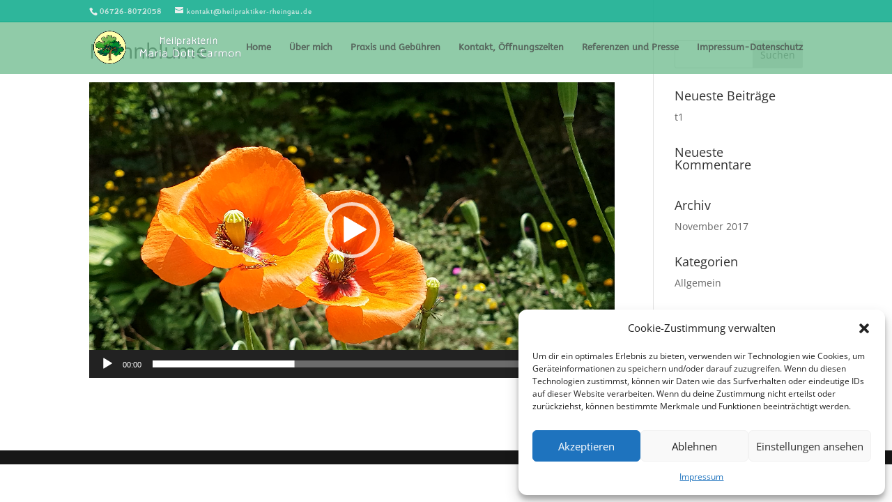

--- FILE ---
content_type: text/html; charset=UTF-8
request_url: https://heilpraktiker-rheingau.de/ueber-mich/mohnblume/
body_size: 19732
content:
<!DOCTYPE html>
<html dir="ltr" lang="de">
<head>
<meta charset="UTF-8"/>
<meta http-equiv="X-UA-Compatible" content="IE=edge">
<link rel="pingback" href="https://heilpraktiker-rheingau.de/xmlrpc.php"/>
<title>Mohnblume | Heilpraktiker-Rheingau.de</title>
<link rel="preconnect" href="https://fonts.gstatic.com" crossorigin /><style id="et-divi-open-sans-inline-css">@font-face{font-family:'Open Sans';font-style:italic;font-weight:300;font-stretch:normal;font-display:swap;src:url(https://fonts.gstatic.com/s/opensans/v44/memQYaGs126MiZpBA-UFUIcVXSCEkx2cmqvXlWq8tWZ0Pw86hd0Rk5hkWV4exQ.ttf) format('truetype');}
@font-face{font-family:'Open Sans';font-style:italic;font-weight:400;font-stretch:normal;font-display:swap;src:url(https://fonts.gstatic.com/s/opensans/v44/memQYaGs126MiZpBA-UFUIcVXSCEkx2cmqvXlWq8tWZ0Pw86hd0Rk8ZkWV4exQ.ttf) format('truetype');}
@font-face{font-family:'Open Sans';font-style:italic;font-weight:600;font-stretch:normal;font-display:swap;src:url(https://fonts.gstatic.com/s/opensans/v44/memQYaGs126MiZpBA-UFUIcVXSCEkx2cmqvXlWq8tWZ0Pw86hd0RkxhjWV4exQ.ttf) format('truetype');}
@font-face{font-family:'Open Sans';font-style:italic;font-weight:700;font-stretch:normal;font-display:swap;src:url(https://fonts.gstatic.com/s/opensans/v44/memQYaGs126MiZpBA-UFUIcVXSCEkx2cmqvXlWq8tWZ0Pw86hd0RkyFjWV4exQ.ttf) format('truetype');}
@font-face{font-family:'Open Sans';font-style:italic;font-weight:800;font-stretch:normal;font-display:swap;src:url(https://fonts.gstatic.com/s/opensans/v44/memQYaGs126MiZpBA-UFUIcVXSCEkx2cmqvXlWq8tWZ0Pw86hd0Rk0ZjWV4exQ.ttf) format('truetype');}
@font-face{font-family:'Open Sans';font-style:normal;font-weight:300;font-stretch:normal;font-display:swap;src:url(https://fonts.gstatic.com/s/opensans/v44/memSYaGs126MiZpBA-UvWbX2vVnXBbObj2OVZyOOSr4dVJWUgsiH0B4uaVc.ttf) format('truetype');}
@font-face{font-family:'Open Sans';font-style:normal;font-weight:400;font-stretch:normal;font-display:swap;src:url(https://fonts.gstatic.com/s/opensans/v44/memSYaGs126MiZpBA-UvWbX2vVnXBbObj2OVZyOOSr4dVJWUgsjZ0B4uaVc.ttf) format('truetype');}
@font-face{font-family:'Open Sans';font-style:normal;font-weight:600;font-stretch:normal;font-display:swap;src:url(https://fonts.gstatic.com/s/opensans/v44/memSYaGs126MiZpBA-UvWbX2vVnXBbObj2OVZyOOSr4dVJWUgsgH1x4uaVc.ttf) format('truetype');}
@font-face{font-family:'Open Sans';font-style:normal;font-weight:700;font-stretch:normal;font-display:swap;src:url(https://fonts.gstatic.com/s/opensans/v44/memSYaGs126MiZpBA-UvWbX2vVnXBbObj2OVZyOOSr4dVJWUgsg-1x4uaVc.ttf) format('truetype');}
@font-face{font-family:'Open Sans';font-style:normal;font-weight:800;font-stretch:normal;font-display:swap;src:url(https://fonts.gstatic.com/s/opensans/v44/memSYaGs126MiZpBA-UvWbX2vVnXBbObj2OVZyOOSr4dVJWUgshZ1x4uaVc.ttf) format('truetype');}
@font-face{font-family:'Open Sans';font-style:italic;font-weight:300;font-stretch:normal;font-display:swap;src:url(https://fonts.gstatic.com/l/font?kit=memQYaGs126MiZpBA-UFUIcVXSCEkx2cmqvXlWq8tWZ0Pw86hd0Rk5hkWV4exg&skey=743457fe2cc29280&v=v44) format('woff');}
@font-face{font-family:'Open Sans';font-style:italic;font-weight:400;font-stretch:normal;font-display:swap;src:url(https://fonts.gstatic.com/l/font?kit=memQYaGs126MiZpBA-UFUIcVXSCEkx2cmqvXlWq8tWZ0Pw86hd0Rk8ZkWV4exg&skey=743457fe2cc29280&v=v44) format('woff');}
@font-face{font-family:'Open Sans';font-style:italic;font-weight:600;font-stretch:normal;font-display:swap;src:url(https://fonts.gstatic.com/l/font?kit=memQYaGs126MiZpBA-UFUIcVXSCEkx2cmqvXlWq8tWZ0Pw86hd0RkxhjWV4exg&skey=743457fe2cc29280&v=v44) format('woff');}
@font-face{font-family:'Open Sans';font-style:italic;font-weight:700;font-stretch:normal;font-display:swap;src:url(https://fonts.gstatic.com/l/font?kit=memQYaGs126MiZpBA-UFUIcVXSCEkx2cmqvXlWq8tWZ0Pw86hd0RkyFjWV4exg&skey=743457fe2cc29280&v=v44) format('woff');}
@font-face{font-family:'Open Sans';font-style:italic;font-weight:800;font-stretch:normal;font-display:swap;src:url(https://fonts.gstatic.com/l/font?kit=memQYaGs126MiZpBA-UFUIcVXSCEkx2cmqvXlWq8tWZ0Pw86hd0Rk0ZjWV4exg&skey=743457fe2cc29280&v=v44) format('woff');}
@font-face{font-family:'Open Sans';font-style:normal;font-weight:300;font-stretch:normal;font-display:swap;src:url(https://fonts.gstatic.com/l/font?kit=memSYaGs126MiZpBA-UvWbX2vVnXBbObj2OVZyOOSr4dVJWUgsiH0B4uaVQ&skey=62c1cbfccc78b4b2&v=v44) format('woff');}
@font-face{font-family:'Open Sans';font-style:normal;font-weight:400;font-stretch:normal;font-display:swap;src:url(https://fonts.gstatic.com/l/font?kit=memSYaGs126MiZpBA-UvWbX2vVnXBbObj2OVZyOOSr4dVJWUgsjZ0B4uaVQ&skey=62c1cbfccc78b4b2&v=v44) format('woff');}
@font-face{font-family:'Open Sans';font-style:normal;font-weight:600;font-stretch:normal;font-display:swap;src:url(https://fonts.gstatic.com/l/font?kit=memSYaGs126MiZpBA-UvWbX2vVnXBbObj2OVZyOOSr4dVJWUgsgH1x4uaVQ&skey=62c1cbfccc78b4b2&v=v44) format('woff');}
@font-face{font-family:'Open Sans';font-style:normal;font-weight:700;font-stretch:normal;font-display:swap;src:url(https://fonts.gstatic.com/l/font?kit=memSYaGs126MiZpBA-UvWbX2vVnXBbObj2OVZyOOSr4dVJWUgsg-1x4uaVQ&skey=62c1cbfccc78b4b2&v=v44) format('woff');}
@font-face{font-family:'Open Sans';font-style:normal;font-weight:800;font-stretch:normal;font-display:swap;src:url(https://fonts.gstatic.com/l/font?kit=memSYaGs126MiZpBA-UvWbX2vVnXBbObj2OVZyOOSr4dVJWUgshZ1x4uaVQ&skey=62c1cbfccc78b4b2&v=v44) format('woff');}
@font-face{font-family:'Open Sans';font-style:italic;font-weight:300;font-stretch:normal;font-display:swap;src:url(https://fonts.gstatic.com/s/opensans/v44/memQYaGs126MiZpBA-UFUIcVXSCEkx2cmqvXlWq8tWZ0Pw86hd0Rk5hkWV4ewA.woff2) format('woff2');}
@font-face{font-family:'Open Sans';font-style:italic;font-weight:400;font-stretch:normal;font-display:swap;src:url(https://fonts.gstatic.com/s/opensans/v44/memQYaGs126MiZpBA-UFUIcVXSCEkx2cmqvXlWq8tWZ0Pw86hd0Rk8ZkWV4ewA.woff2) format('woff2');}
@font-face{font-family:'Open Sans';font-style:italic;font-weight:600;font-stretch:normal;font-display:swap;src:url(https://fonts.gstatic.com/s/opensans/v44/memQYaGs126MiZpBA-UFUIcVXSCEkx2cmqvXlWq8tWZ0Pw86hd0RkxhjWV4ewA.woff2) format('woff2');}
@font-face{font-family:'Open Sans';font-style:italic;font-weight:700;font-stretch:normal;font-display:swap;src:url(https://fonts.gstatic.com/s/opensans/v44/memQYaGs126MiZpBA-UFUIcVXSCEkx2cmqvXlWq8tWZ0Pw86hd0RkyFjWV4ewA.woff2) format('woff2');}
@font-face{font-family:'Open Sans';font-style:italic;font-weight:800;font-stretch:normal;font-display:swap;src:url(https://fonts.gstatic.com/s/opensans/v44/memQYaGs126MiZpBA-UFUIcVXSCEkx2cmqvXlWq8tWZ0Pw86hd0Rk0ZjWV4ewA.woff2) format('woff2');}
@font-face{font-family:'Open Sans';font-style:normal;font-weight:300;font-stretch:normal;font-display:swap;src:url(https://fonts.gstatic.com/s/opensans/v44/memSYaGs126MiZpBA-UvWbX2vVnXBbObj2OVZyOOSr4dVJWUgsiH0B4uaVI.woff2) format('woff2');}
@font-face{font-family:'Open Sans';font-style:normal;font-weight:400;font-stretch:normal;font-display:swap;src:url(https://fonts.gstatic.com/s/opensans/v44/memSYaGs126MiZpBA-UvWbX2vVnXBbObj2OVZyOOSr4dVJWUgsjZ0B4uaVI.woff2) format('woff2');}
@font-face{font-family:'Open Sans';font-style:normal;font-weight:600;font-stretch:normal;font-display:swap;src:url(https://fonts.gstatic.com/s/opensans/v44/memSYaGs126MiZpBA-UvWbX2vVnXBbObj2OVZyOOSr4dVJWUgsgH1x4uaVI.woff2) format('woff2');}
@font-face{font-family:'Open Sans';font-style:normal;font-weight:700;font-stretch:normal;font-display:swap;src:url(https://fonts.gstatic.com/s/opensans/v44/memSYaGs126MiZpBA-UvWbX2vVnXBbObj2OVZyOOSr4dVJWUgsg-1x4uaVI.woff2) format('woff2');}
@font-face{font-family:'Open Sans';font-style:normal;font-weight:800;font-stretch:normal;font-display:swap;src:url(https://fonts.gstatic.com/s/opensans/v44/memSYaGs126MiZpBA-UvWbX2vVnXBbObj2OVZyOOSr4dVJWUgshZ1x4uaVI.woff2) format('woff2');}</style>
<meta name="robots" content="max-image-preview:large"/>
<link rel="canonical" href="https://heilpraktiker-rheingau.de/ueber-mich/mohnblume/"/>
<meta name="generator" content="All in One SEO (AIOSEO) 4.3.0"/>
<link rel="alternate" type="application/rss+xml" title="Heilpraktiker-Rheingau.de &raquo; Feed" href="https://heilpraktiker-rheingau.de/feed/"/>
<link rel="alternate" type="application/rss+xml" title="Heilpraktiker-Rheingau.de &raquo; Kommentar-Feed" href="https://heilpraktiker-rheingau.de/comments/feed/"/>
<link rel="alternate" type="application/rss+xml" title="Heilpraktiker-Rheingau.de &raquo; Mohnblume-Kommentar-Feed" href="https://heilpraktiker-rheingau.de/ueber-mich/mohnblume/feed/"/>
<meta content="Divi v.4.19.5" name="generator"/>
<link rel="stylesheet" type="text/css" href="//heilpraktiker-rheingau.de/wp-content/cache/wpfc-minified/q6r5amd1/64w9w.css" media="all"/>
<style id='wp-block-library-theme-inline-css'>.wp-block-audio figcaption{color:#555;font-size:13px;text-align:center}
.is-dark-theme .wp-block-audio figcaption{color:hsla(0,0%,100%,.65)}
.wp-block-audio{margin:0 0 1em}
.wp-block-code{border:1px solid #ccc;border-radius:4px;font-family:Menlo,Consolas,monaco,monospace;padding:.8em 1em}
.wp-block-embed figcaption{color:#555;font-size:13px;text-align:center}
.is-dark-theme .wp-block-embed figcaption{color:hsla(0,0%,100%,.65)}
.wp-block-embed{margin:0 0 1em}
.blocks-gallery-caption{color:#555;font-size:13px;text-align:center}
.is-dark-theme .blocks-gallery-caption{color:hsla(0,0%,100%,.65)}
.wp-block-image figcaption{color:#555;font-size:13px;text-align:center}
.is-dark-theme .wp-block-image figcaption{color:hsla(0,0%,100%,.65)}
.wp-block-image{margin:0 0 1em}
.wp-block-pullquote{border-top:4px solid;border-bottom:4px solid;margin-bottom:1.75em;color:currentColor}
.wp-block-pullquote__citation,.wp-block-pullquote cite,.wp-block-pullquote footer{color:currentColor;text-transform:uppercase;font-size:.8125em;font-style:normal}
.wp-block-quote{border-left:.25em solid;margin:0 0 1.75em;padding-left:1em}
.wp-block-quote cite,.wp-block-quote footer{color:currentColor;font-size:.8125em;position:relative;font-style:normal}
.wp-block-quote.has-text-align-right{border-left:none;border-right:.25em solid;padding-left:0;padding-right:1em}
.wp-block-quote.has-text-align-center{border:none;padding-left:0}
.wp-block-quote.is-large,.wp-block-quote.is-style-large,.wp-block-quote.is-style-plain{border:none}
.wp-block-search .wp-block-search__label{font-weight:700}
.wp-block-search__button{border:1px solid #ccc;padding:.375em .625em}:where(.wp-block-group.has-background){padding:1.25em 2.375em}
.wp-block-separator.has-css-opacity{opacity:.4}
.wp-block-separator{border:none;border-bottom:2px solid;margin-left:auto;margin-right:auto}
.wp-block-separator.has-alpha-channel-opacity{opacity:1}
.wp-block-separator:not(.is-style-wide):not(.is-style-dots){width:100px}
.wp-block-separator.has-background:not(.is-style-dots){border-bottom:none;height:1px}
.wp-block-separator.has-background:not(.is-style-wide):not(.is-style-dots){height:2px}
.wp-block-table{margin:"0 0 1em 0"}
.wp-block-table thead{border-bottom:3px solid}
.wp-block-table tfoot{border-top:3px solid}
.wp-block-table td,.wp-block-table th{word-break:normal}
.wp-block-table figcaption{color:#555;font-size:13px;text-align:center}
.is-dark-theme .wp-block-table figcaption{color:hsla(0,0%,100%,.65)}
.wp-block-video figcaption{color:#555;font-size:13px;text-align:center}
.is-dark-theme .wp-block-video figcaption{color:hsla(0,0%,100%,.65)}
.wp-block-video{margin:0 0 1em}
.wp-block-template-part.has-background{padding:1.25em 2.375em;margin-top:0;margin-bottom:0}</style>
<style id='global-styles-inline-css'>body{--wp--preset--color--black:#000000;--wp--preset--color--cyan-bluish-gray:#abb8c3;--wp--preset--color--white:#ffffff;--wp--preset--color--pale-pink:#f78da7;--wp--preset--color--vivid-red:#cf2e2e;--wp--preset--color--luminous-vivid-orange:#ff6900;--wp--preset--color--luminous-vivid-amber:#fcb900;--wp--preset--color--light-green-cyan:#7bdcb5;--wp--preset--color--vivid-green-cyan:#00d084;--wp--preset--color--pale-cyan-blue:#8ed1fc;--wp--preset--color--vivid-cyan-blue:#0693e3;--wp--preset--color--vivid-purple:#9b51e0;--wp--preset--gradient--vivid-cyan-blue-to-vivid-purple:linear-gradient(135deg,rgba(6,147,227,1) 0%,rgb(155,81,224) 100%);--wp--preset--gradient--light-green-cyan-to-vivid-green-cyan:linear-gradient(135deg,rgb(122,220,180) 0%,rgb(0,208,130) 100%);--wp--preset--gradient--luminous-vivid-amber-to-luminous-vivid-orange:linear-gradient(135deg,rgba(252,185,0,1) 0%,rgba(255,105,0,1) 100%);--wp--preset--gradient--luminous-vivid-orange-to-vivid-red:linear-gradient(135deg,rgba(255,105,0,1) 0%,rgb(207,46,46) 100%);--wp--preset--gradient--very-light-gray-to-cyan-bluish-gray:linear-gradient(135deg,rgb(238,238,238) 0%,rgb(169,184,195) 100%);--wp--preset--gradient--cool-to-warm-spectrum:linear-gradient(135deg,rgb(74,234,220) 0%,rgb(151,120,209) 20%,rgb(207,42,186) 40%,rgb(238,44,130) 60%,rgb(251,105,98) 80%,rgb(254,248,76) 100%);--wp--preset--gradient--blush-light-purple:linear-gradient(135deg,rgb(255,206,236) 0%,rgb(152,150,240) 100%);--wp--preset--gradient--blush-bordeaux:linear-gradient(135deg,rgb(254,205,165) 0%,rgb(254,45,45) 50%,rgb(107,0,62) 100%);--wp--preset--gradient--luminous-dusk:linear-gradient(135deg,rgb(255,203,112) 0%,rgb(199,81,192) 50%,rgb(65,88,208) 100%);--wp--preset--gradient--pale-ocean:linear-gradient(135deg,rgb(255,245,203) 0%,rgb(182,227,212) 50%,rgb(51,167,181) 100%);--wp--preset--gradient--electric-grass:linear-gradient(135deg,rgb(202,248,128) 0%,rgb(113,206,126) 100%);--wp--preset--gradient--midnight:linear-gradient(135deg,rgb(2,3,129) 0%,rgb(40,116,252) 100%);--wp--preset--duotone--dark-grayscale:url('#wp-duotone-dark-grayscale');--wp--preset--duotone--grayscale:url('#wp-duotone-grayscale');--wp--preset--duotone--purple-yellow:url('#wp-duotone-purple-yellow');--wp--preset--duotone--blue-red:url('#wp-duotone-blue-red');--wp--preset--duotone--midnight:url('#wp-duotone-midnight');--wp--preset--duotone--magenta-yellow:url('#wp-duotone-magenta-yellow');--wp--preset--duotone--purple-green:url('#wp-duotone-purple-green');--wp--preset--duotone--blue-orange:url('#wp-duotone-blue-orange');--wp--preset--font-size--small:13px;--wp--preset--font-size--medium:20px;--wp--preset--font-size--large:36px;--wp--preset--font-size--x-large:42px;--wp--preset--spacing--20:0.44rem;--wp--preset--spacing--30:0.67rem;--wp--preset--spacing--40:1rem;--wp--preset--spacing--50:1.5rem;--wp--preset--spacing--60:2.25rem;--wp--preset--spacing--70:3.38rem;--wp--preset--spacing--80:5.06rem;}
body{margin:0;--wp--style--global--content-size:823px;--wp--style--global--wide-size:1080px;}
.wp-site-blocks > .alignleft{float:left;margin-right:2em;}
.wp-site-blocks > .alignright{float:right;margin-left:2em;}
.wp-site-blocks > .aligncenter{justify-content:center;margin-left:auto;margin-right:auto;}:where(.is-layout-flex){gap:0.5em;}
body .is-layout-flow > .alignleft{float:left;margin-inline-start:0;margin-inline-end:2em;}
body .is-layout-flow > .alignright{float:right;margin-inline-start:2em;margin-inline-end:0;}
body .is-layout-flow > .aligncenter{margin-left:auto !important;margin-right:auto !important;}
body .is-layout-constrained > .alignleft{float:left;margin-inline-start:0;margin-inline-end:2em;}
body .is-layout-constrained > .alignright{float:right;margin-inline-start:2em;margin-inline-end:0;}
body .is-layout-constrained > .aligncenter{margin-left:auto !important;margin-right:auto !important;}
body .is-layout-constrained > :where(:not(.alignleft):not(.alignright):not(.alignfull)){max-width:var(--wp--style--global--content-size);margin-left:auto !important;margin-right:auto !important;}
body .is-layout-constrained > .alignwide{max-width:var(--wp--style--global--wide-size);}
body .is-layout-flex{display:flex;}
body .is-layout-flex{flex-wrap:wrap;align-items:center;}
body .is-layout-flex > *{margin:0;}
body{padding-top:0px;padding-right:0px;padding-bottom:0px;padding-left:0px;}
a:where(:not(.wp-element-button)){text-decoration:underline;}
.wp-element-button, .wp-block-button__link{background-color:#32373c;border-width:0;color:#fff;font-family:inherit;font-size:inherit;line-height:inherit;padding:calc(0.667em + 2px) calc(1.333em + 2px);text-decoration:none;}
.has-black-color{color:var(--wp--preset--color--black) !important;}
.has-cyan-bluish-gray-color{color:var(--wp--preset--color--cyan-bluish-gray) !important;}
.has-white-color{color:var(--wp--preset--color--white) !important;}
.has-pale-pink-color{color:var(--wp--preset--color--pale-pink) !important;}
.has-vivid-red-color{color:var(--wp--preset--color--vivid-red) !important;}
.has-luminous-vivid-orange-color{color:var(--wp--preset--color--luminous-vivid-orange) !important;}
.has-luminous-vivid-amber-color{color:var(--wp--preset--color--luminous-vivid-amber) !important;}
.has-light-green-cyan-color{color:var(--wp--preset--color--light-green-cyan) !important;}
.has-vivid-green-cyan-color{color:var(--wp--preset--color--vivid-green-cyan) !important;}
.has-pale-cyan-blue-color{color:var(--wp--preset--color--pale-cyan-blue) !important;}
.has-vivid-cyan-blue-color{color:var(--wp--preset--color--vivid-cyan-blue) !important;}
.has-vivid-purple-color{color:var(--wp--preset--color--vivid-purple) !important;}
.has-black-background-color{background-color:var(--wp--preset--color--black) !important;}
.has-cyan-bluish-gray-background-color{background-color:var(--wp--preset--color--cyan-bluish-gray) !important;}
.has-white-background-color{background-color:var(--wp--preset--color--white) !important;}
.has-pale-pink-background-color{background-color:var(--wp--preset--color--pale-pink) !important;}
.has-vivid-red-background-color{background-color:var(--wp--preset--color--vivid-red) !important;}
.has-luminous-vivid-orange-background-color{background-color:var(--wp--preset--color--luminous-vivid-orange) !important;}
.has-luminous-vivid-amber-background-color{background-color:var(--wp--preset--color--luminous-vivid-amber) !important;}
.has-light-green-cyan-background-color{background-color:var(--wp--preset--color--light-green-cyan) !important;}
.has-vivid-green-cyan-background-color{background-color:var(--wp--preset--color--vivid-green-cyan) !important;}
.has-pale-cyan-blue-background-color{background-color:var(--wp--preset--color--pale-cyan-blue) !important;}
.has-vivid-cyan-blue-background-color{background-color:var(--wp--preset--color--vivid-cyan-blue) !important;}
.has-vivid-purple-background-color{background-color:var(--wp--preset--color--vivid-purple) !important;}
.has-black-border-color{border-color:var(--wp--preset--color--black) !important;}
.has-cyan-bluish-gray-border-color{border-color:var(--wp--preset--color--cyan-bluish-gray) !important;}
.has-white-border-color{border-color:var(--wp--preset--color--white) !important;}
.has-pale-pink-border-color{border-color:var(--wp--preset--color--pale-pink) !important;}
.has-vivid-red-border-color{border-color:var(--wp--preset--color--vivid-red) !important;}
.has-luminous-vivid-orange-border-color{border-color:var(--wp--preset--color--luminous-vivid-orange) !important;}
.has-luminous-vivid-amber-border-color{border-color:var(--wp--preset--color--luminous-vivid-amber) !important;}
.has-light-green-cyan-border-color{border-color:var(--wp--preset--color--light-green-cyan) !important;}
.has-vivid-green-cyan-border-color{border-color:var(--wp--preset--color--vivid-green-cyan) !important;}
.has-pale-cyan-blue-border-color{border-color:var(--wp--preset--color--pale-cyan-blue) !important;}
.has-vivid-cyan-blue-border-color{border-color:var(--wp--preset--color--vivid-cyan-blue) !important;}
.has-vivid-purple-border-color{border-color:var(--wp--preset--color--vivid-purple) !important;}
.has-vivid-cyan-blue-to-vivid-purple-gradient-background{background:var(--wp--preset--gradient--vivid-cyan-blue-to-vivid-purple) !important;}
.has-light-green-cyan-to-vivid-green-cyan-gradient-background{background:var(--wp--preset--gradient--light-green-cyan-to-vivid-green-cyan) !important;}
.has-luminous-vivid-amber-to-luminous-vivid-orange-gradient-background{background:var(--wp--preset--gradient--luminous-vivid-amber-to-luminous-vivid-orange) !important;}
.has-luminous-vivid-orange-to-vivid-red-gradient-background{background:var(--wp--preset--gradient--luminous-vivid-orange-to-vivid-red) !important;}
.has-very-light-gray-to-cyan-bluish-gray-gradient-background{background:var(--wp--preset--gradient--very-light-gray-to-cyan-bluish-gray) !important;}
.has-cool-to-warm-spectrum-gradient-background{background:var(--wp--preset--gradient--cool-to-warm-spectrum) !important;}
.has-blush-light-purple-gradient-background{background:var(--wp--preset--gradient--blush-light-purple) !important;}
.has-blush-bordeaux-gradient-background{background:var(--wp--preset--gradient--blush-bordeaux) !important;}
.has-luminous-dusk-gradient-background{background:var(--wp--preset--gradient--luminous-dusk) !important;}
.has-pale-ocean-gradient-background{background:var(--wp--preset--gradient--pale-ocean) !important;}
.has-electric-grass-gradient-background{background:var(--wp--preset--gradient--electric-grass) !important;}
.has-midnight-gradient-background{background:var(--wp--preset--gradient--midnight) !important;}
.has-small-font-size{font-size:var(--wp--preset--font-size--small) !important;}
.has-medium-font-size{font-size:var(--wp--preset--font-size--medium) !important;}
.has-large-font-size{font-size:var(--wp--preset--font-size--large) !important;}
.has-x-large-font-size{font-size:var(--wp--preset--font-size--x-large) !important;}
.wp-block-navigation a:where(:not(.wp-element-button)){color:inherit;}:where(.wp-block-columns.is-layout-flex){gap:2em;}
.wp-block-pullquote{font-size:1.5em;line-height:1.6;}</style>
<style>.cmplz-video.cmplz-iframe-styles{background-color:transparent}
.cmplz-video.cmplz-hidden{visibility:hidden !important}
.cmplz-blocked-content-notice{display:none}
.cmplz-optin .cmplz-blocked-content-container .cmplz-blocked-content-notice,.cmplz-optout .cmplz-blocked-content-container .cmplz-blocked-content-notice,.cmplz-optin .cmplz-wp-video .cmplz-blocked-content-notice,.cmplz-optout .cmplz-wp-video .cmplz-blocked-content-notice{display:block}
.cmplz-blocked-content-container,.cmplz-wp-video{-webkit-animation-name:cmplz-fadein;animation-name:cmplz-fadein;-webkit-animation-duration:600ms;animation-duration:600ms;background:#FFF;border:0;border-radius:3px;box-shadow:0 0 1px 0 rgba(0,0,0,0.5),0 1px 10px 0 rgba(0,0,0,0.15);display:flex;justify-content:center;align-items:center;background-repeat:no-repeat !important;background-size:cover !important;height:inherit;position:relative}
.cmplz-blocked-content-container.gmw-map-cover,.cmplz-wp-video.gmw-map-cover{max-height:100%;position:absolute}
.cmplz-blocked-content-container.cmplz-video-placeholder,.cmplz-wp-video.cmplz-video-placeholder{padding-bottom:initial}
.cmplz-blocked-content-container iframe,.cmplz-wp-video iframe{max-height:100%;border:0 !important}
.cmplz-blocked-content-container .cmplz-custom-accept-btn,.cmplz-wp-video .cmplz-custom-accept-btn{white-space:normal;text-transform:initial;cursor:pointer;position:absolute !important;width:100%;top:50%;left:50%;transform:translate(-50%,-50%);max-width:200px;font-size:14px;padding:10px;background-color:rgba(0,0,0,0.5);color:#fff;text-align:center;z-index:98;line-height:23px}
.cmplz-blocked-content-container .cmplz-custom-accept-btn:focus,.cmplz-wp-video .cmplz-custom-accept-btn:focus{border:1px dotted #cecece}
.cmplz-blocked-content-container .cmplz-blocked-content-notice,.cmplz-wp-video .cmplz-blocked-content-notice{white-space:normal;text-transform:initial;position:absolute !important;width:100%;top:50%;left:50%;transform:translate(-50%,-50%);max-width:300px;font-size:14px;padding:10px;background-color:rgba(0,0,0,0.5);color:#fff;text-align:center;z-index:98;line-height:23px}
.cmplz-blocked-content-container .cmplz-blocked-content-notice .cmplz-links,.cmplz-wp-video .cmplz-blocked-content-notice .cmplz-links{display:block;margin-bottom:10px}
.cmplz-blocked-content-container .cmplz-blocked-content-notice .cmplz-links a,.cmplz-wp-video .cmplz-blocked-content-notice .cmplz-links a{color:#fff}
.cmplz-blocked-content-container .cmplz-blocked-content-notice .cmplz-blocked-content-notice-body,.cmplz-wp-video .cmplz-blocked-content-notice .cmplz-blocked-content-notice-body{display:block}
.cmplz-blocked-content-container div div{display:none}
.cmplz-wp-video .cmplz-placeholder-element{width:100%;height:inherit}
@-webkit-keyframes cmplz-fadein{from{opacity:0}to{opacity:1}}@keyframes cmplz-fadein{from{opacity:0}to{opacity:1}}</style>
<style id='divi-style-inline-inline-css'>a,abbr,acronym,address,applet,b,big,blockquote,body,center,cite,code,dd,del,dfn,div,dl,dt,em,fieldset,font,form,h1,h2,h3,h4,h5,h6,html,i,iframe,img,ins,kbd,label,legend,li,object,ol,p,pre,q,s,samp,small,span,strike,strong,sub,sup,tt,u,ul,var{margin:0;padding:0;border:0;outline:0;font-size:100%;-ms-text-size-adjust:100%;-webkit-text-size-adjust:100%;vertical-align:baseline;background:transparent}
body{line-height:1}
ol,ul{list-style:none}
blockquote,q{quotes:none}
blockquote:after,blockquote:before,q:after,q:before{content:"";content:none}
blockquote{margin:20px 0 30px;border-left:5px solid;padding-left:20px}:focus{outline:0}
del{text-decoration:line-through}
pre{overflow:auto;padding:10px}
figure{margin:0}
table{border-collapse:collapse;border-spacing:0}
article,aside,footer,header,hgroup,nav,section{display:block}
body{font-family:Open Sans,Arial,sans-serif;font-size:14px;color:#666;background-color:#fff;line-height:1.7em;font-weight:500;-webkit-font-smoothing:antialiased;-moz-osx-font-smoothing:grayscale}
body.page-template-page-template-blank-php #page-container{padding-top:0!important}
body.et_cover_background{background-size:cover!important;background-position:top!important;background-repeat:no-repeat!important;background-attachment:fixed}
a{color:#2ea3f2}
a,a:hover{text-decoration:none}
p{padding-bottom:1em}
p:not(.has-background):last-of-type{padding-bottom:0}
p.et_normal_padding{padding-bottom:1em}
strong{font-weight:700}
cite,em,i{font-style:italic}
code,pre{font-family:Courier New,monospace;margin-bottom:10px}
ins{text-decoration:none}
sub,sup{height:0;line-height:1;position:relative;vertical-align:baseline}
sup{bottom:.8em}
sub{top:.3em}
dl{margin:0 0 1.5em}
dl dt{font-weight:700}
dd{margin-left:1.5em}
blockquote p{padding-bottom:0}
embed,iframe,object,video{max-width:100%}
h1,h2,h3,h4,h5,h6{color:#333;padding-bottom:10px;line-height:1em;font-weight:500}
h1 a,h2 a,h3 a,h4 a,h5 a,h6 a{color:inherit}
h1{font-size:30px}
h2{font-size:26px}
h3{font-size:22px}
h4{font-size:18px}
h5{font-size:16px}
h6{font-size:14px}
input{-webkit-appearance:none}
input[type=checkbox]{-webkit-appearance:checkbox}
input[type=radio]{-webkit-appearance:radio}
input.text,input.title,input[type=email],input[type=password],input[type=tel],input[type=text],select,textarea{background-color:#fff;border:1px solid #bbb;padding:2px;color:#4e4e4e}
input.text:focus,input.title:focus,input[type=text]:focus,select:focus,textarea:focus{border-color:#2d3940;color:#3e3e3e}
input.text,input.title,input[type=text],select,textarea{margin:0}
textarea{padding:4px}
button,input,select,textarea{font-family:inherit}
img{max-width:100%;height:auto}
.clear{clear:both}
br.clear{margin:0;padding:0}
.pagination{clear:both}
#et_search_icon:hover,.et-social-icon a:hover,.et_password_protected_form .et_submit_button,.form-submit .et_pb_buttontton.alt.disabled,.nav-single a,.posted_in a{color:#2ea3f2}
.et-search-form,blockquote{border-color:#2ea3f2}
#main-content{background-color:#fff}
.container{width:80%;max-width:1080px;margin:auto;position:relative}
body:not(.et-tb) #main-content .container,body:not(.et-tb-has-header) #main-content .container{padding-top:58px}
.et_full_width_page #main-content .container:before{display:none}
.main_title{margin-bottom:20px}
.et_password_protected_form .et_submit_button:hover,.form-submit .et_pb_button:hover{background:rgba(0,0,0,.05)}
.et_button_icon_visible .et_pb_button{padding-right:2em;padding-left:.7em}
.et_button_icon_visible .et_pb_button:after{opacity:1;margin-left:0}
.et_button_left .et_pb_button:hover:after{left:.15em}
.et_button_left .et_pb_button:after{margin-left:0;left:1em}
.et_button_icon_visible.et_button_left .et_pb_button,.et_button_left .et_pb_button:hover,.et_button_left .et_pb_module .et_pb_button:hover{padding-left:2em;padding-right:.7em}
.et_button_icon_visible.et_button_left .et_pb_button:after,.et_button_left .et_pb_button:hover:after{left:.15em}
.et_password_protected_form .et_submit_button:hover,.form-submit .et_pb_button:hover{padding:.3em 1em}
.et_button_no_icon .et_pb_button:after{display:none}
.et_button_no_icon.et_button_icon_visible.et_button_left .et_pb_button,.et_button_no_icon.et_button_left .et_pb_button:hover,.et_button_no_icon .et_pb_button,.et_button_no_icon .et_pb_button:hover{padding:.3em 1em!important}
.et_button_custom_icon .et_pb_button:after{line-height:1.7em}
.et_button_custom_icon.et_button_icon_visible .et_pb_button:after,.et_button_custom_icon .et_pb_button:hover:after{margin-left:.3em}
#left-area .post_format-post-format-gallery .wp-block-gallery:first-of-type{padding:0;margin-bottom:-16px}
.entry-content table:not(.variations){border:1px solid #eee;margin:0 0 15px;text-align:left;width:100%}
.entry-content thead th,.entry-content tr th{color:#555;font-weight:700;padding:9px 24px}
.entry-content tr td{border-top:1px solid #eee;padding:6px 24px}
#left-area ul,.entry-content ul,.et-l--body ul,.et-l--footer ul,.et-l--header ul{list-style-type:disc;padding:0 0 23px 1em;line-height:26px}
#left-area ol,.entry-content ol,.et-l--body ol,.et-l--footer ol,.et-l--header ol{list-style-type:decimal;list-style-position:inside;padding:0 0 23px;line-height:26px}
#left-area ul li ul,.entry-content ul li ol{padding:2px 0 2px 20px}
#left-area ol li ul,.entry-content ol li ol,.et-l--body ol li ol,.et-l--footer ol li ol,.et-l--header ol li ol{padding:2px 0 2px 35px}
#left-area ul.wp-block-gallery{display:-webkit-box;display:-ms-flexbox;display:flex;-ms-flex-wrap:wrap;flex-wrap:wrap;list-style-type:none;padding:0}
#left-area ul.products{padding:0!important;line-height:1.7!important;list-style:none!important}
.gallery-item a{display:block}
.gallery-caption,.gallery-item a{width:90%}
#wpadminbar{z-index:100001}
#left-area .post-meta{font-size:14px;padding-bottom:15px}
#left-area .post-meta a{text-decoration:none;color:#666}
#left-area .et_featured_image{padding-bottom:7px}
.single .post{padding-bottom:25px}
body.single .et_audio_content{margin-bottom:-6px}
.nav-single a{text-decoration:none;color:#2ea3f2;font-size:14px;font-weight:400}
.nav-previous{float:left}
.nav-next{float:right}
.et_password_protected_form p input{background-color:#eee;border:none!important;width:100%!important;border-radius:0!important;font-size:14px;color:#999!important;padding:16px!important;-webkit-box-sizing:border-box;box-sizing:border-box}
.et_password_protected_form label{display:none}
.et_password_protected_form .et_submit_button{font-family:inherit;display:block;float:right;margin:8px auto 0;cursor:pointer}
.post-password-required p.nocomments.container{max-width:100%}
.post-password-required p.nocomments.container:before{display:none}
.aligncenter,div.post .new-post .aligncenter{display:block;margin-left:auto;margin-right:auto}
.wp-caption{border:1px solid #ddd;text-align:center;background-color:#f3f3f3;margin-bottom:10px;max-width:96%;padding:8px}
.wp-caption.alignleft{margin:0 30px 20px 0}
.wp-caption.alignright{margin:0 0 20px 30px}
.wp-caption img{margin:0;padding:0;border:0}
.wp-caption p.wp-caption-text{font-size:12px;padding:0 4px 5px;margin:0}
.alignright{float:right}
.alignleft{float:left}
img.alignleft{display:inline;float:left;margin-right:15px}
img.alignright{display:inline;float:right;margin-left:15px}
.page.et_pb_pagebuilder_layout #main-content{background-color:transparent}
body #main-content .et_builder_inner_content>h1,body #main-content .et_builder_inner_content>h2,body #main-content .et_builder_inner_content>h3,body #main-content .et_builder_inner_content>h4,body #main-content .et_builder_inner_content>h5,body #main-content .et_builder_inner_content>h6{line-height:1.4em}
body #main-content .et_builder_inner_content>p{line-height:1.7em}
.wp-block-pullquote{margin:20px 0 30px}
.wp-block-pullquote.has-background blockquote{border-left:none}
.wp-block-group.has-background{padding:1.5em 1.5em .5em}
@media (min-width:981px){#left-area{width:79.125%;padding-bottom:23px}
#main-content .container:before{content:"";position:absolute;top:0;height:100%;width:1px;background-color:#e2e2e2}
.et_full_width_page #left-area,.et_no_sidebar #left-area{float:none;width:100%!important}
.et_full_width_page #left-area{padding-bottom:0}
.et_no_sidebar #main-content .container:before{display:none}}@media (max-width:980px){#page-container{padding-top:80px}
.et-tb #page-container,.et-tb-has-header #page-container{padding-top:0!important}
#left-area,#sidebar{width:100%!important}
#main-content .container:before{display:none!important}
.et_full_width_page .et_gallery_item:nth-child(4n+1){clear:none}}@media print{#page-container{padding-top:0!important}}#wp-admin-bar-et-use-visual-builder a:before{font-family:ETmodules!important;content:"\e625";font-size:30px!important;width:28px;margin-top:-3px;color:#974df3!important}
#wp-admin-bar-et-use-visual-builder:hover a:before{color:#fff!important}
#wp-admin-bar-et-use-visual-builder:hover a,#wp-admin-bar-et-use-visual-builder a:hover{transition:background-color .5s ease;-webkit-transition:background-color .5s ease;-moz-transition:background-color .5s ease;background-color:#7e3bd0!important;color:#fff!important}
* html .clearfix,:first-child+html .clearfix{zoom:1}
.iphone .et_pb_section_video_bg video::-webkit-media-controls-start-playback-button{display:none!important;-webkit-appearance:none}
.et_mobile_device .et_pb_section_parallax .et_pb_parallax_css{background-attachment:scroll}
.et-social-facebook a.icon:before{content:"\e093"}
.et-social-twitter a.icon:before{content:"\e094"}
.et-social-google-plus a.icon:before{content:"\e096"}
.et-social-instagram a.icon:before{content:"\e09a"}
.et-social-rss a.icon:before{content:"\e09e"}
.ai1ec-single-event:after{content:" ";display:table;clear:both}
.evcal_event_details .evcal_evdata_cell .eventon_details_shading_bot.eventon_details_shading_bot{z-index:3}
.wp-block-divi-layout{margin-bottom:1em}
*{-webkit-box-sizing:border-box;box-sizing:border-box}
#et-info-email:before,#et-info-phone:before,#et_search_icon:before,.comment-reply-link:after,.et-cart-info span:before,.et-pb-arrow-next:before,.et-pb-arrow-prev:before,.et-social-icon a:before,.et_audio_container .mejs-playpause-button button:before,.et_audio_container .mejs-volume-button button:before,.et_overlay:before,.et_password_protected_form .et_submit_button:after,.et_pb_button:after,.et_pb_contact_reset:after,.et_pb_contact_submit:after,.et_pb_font_icon:before,.et_pb_newsletter_button:after,.et_pb_pricing_table_button:after,.et_pb_promo_button:after,.et_pb_testimonial:before,.et_pb_toggle_title:before,.form-submit .et_pb_button:after,.mobile_menu_bar:before,a.et_pb_more_button:after{font-family:ETmodules!important;speak:none;font-style:normal;font-weight:400;-webkit-font-feature-settings:normal;font-feature-settings:normal;font-variant:normal;text-transform:none;line-height:1;-webkit-font-smoothing:antialiased;-moz-osx-font-smoothing:grayscale;text-shadow:0 0;direction:ltr}
.et-pb-icon,.et_pb_custom_button_icon.et_pb_button:after,.et_pb_login .et_pb_custom_button_icon.et_pb_button:after,.et_pb_woo_custom_button_icon .button.et_pb_custom_button_icon.et_pb_button:after,.et_pb_woo_custom_button_icon .button.et_pb_custom_button_icon.et_pb_button:hover:after{content:attr(data-icon)}
.et-pb-icon{font-family:ETmodules;speak:none;font-weight:400;-webkit-font-feature-settings:normal;font-feature-settings:normal;font-variant:normal;text-transform:none;line-height:1;-webkit-font-smoothing:antialiased;font-size:96px;font-style:normal;display:inline-block;-webkit-box-sizing:border-box;box-sizing:border-box;direction:ltr}
#et-ajax-saving{display:none;-webkit-transition:background .3s,-webkit-box-shadow .3s;transition:background .3s,-webkit-box-shadow .3s;transition:background .3s,box-shadow .3s;transition:background .3s,box-shadow .3s,-webkit-box-shadow .3s;-webkit-box-shadow:rgba(0,139,219,.247059) 0 0 60px;box-shadow:0 0 60px rgba(0,139,219,.247059);position:fixed;top:50%;left:50%;width:50px;height:50px;background:#fff;border-radius:50px;margin:-25px 0 0 -25px;z-index:999999;text-align:center}
#et-ajax-saving img{margin:9px}
.et-safe-mode-indicator,.et-safe-mode-indicator:focus,.et-safe-mode-indicator:hover{-webkit-box-shadow:0 5px 10px rgba(41,196,169,.15);box-shadow:0 5px 10px rgba(41,196,169,.15);background:#29c4a9;color:#fff;font-size:14px;font-weight:600;padding:12px;line-height:16px;border-radius:3px;position:fixed;bottom:30px;right:30px;z-index:999999;text-decoration:none;font-family:Open Sans,sans-serif;-webkit-font-smoothing:antialiased;-moz-osx-font-smoothing:grayscale}
.et_pb_button{font-size:20px;font-weight:500;padding:.3em 1em;line-height:1.7em!important;background-color:transparent;background-size:cover;background-position:50%;background-repeat:no-repeat;border:2px solid;border-radius:3px;-webkit-transition-duration:.2s;transition-duration:.2s;-webkit-transition-property:all!important;transition-property:all!important}
.et_pb_button,.et_pb_button_inner{position:relative}
.et_pb_button:hover,.et_pb_module .et_pb_button:hover{border:2px solid transparent;padding:.3em 2em .3em .7em}
.et_pb_button:hover{background-color:hsla(0,0%,100%,.2)}
.et_pb_bg_layout_light.et_pb_button:hover,.et_pb_bg_layout_light .et_pb_button:hover{background-color:rgba(0,0,0,.05)}
.et_pb_button:after,.et_pb_button:before{font-size:32px;line-height:1em;content:"\35";opacity:0;position:absolute;margin-left:-1em;-webkit-transition:all .2s;transition:all .2s;text-transform:none;-webkit-font-feature-settings:"kern" off;font-feature-settings:"kern" off;font-variant:none;font-style:normal;font-weight:400;text-shadow:none}
.et_pb_button.et_hover_enabled:hover:after,.et_pb_button.et_pb_hovered:hover:after{-webkit-transition:none!important;transition:none!important}
.et_pb_button:before{display:none}
.et_pb_button:hover:after{opacity:1;margin-left:0}
.et_pb_column_1_3 h1,.et_pb_column_1_4 h1,.et_pb_column_1_5 h1,.et_pb_column_1_6 h1,.et_pb_column_2_5 h1{font-size:26px}
.et_pb_column_1_3 h2,.et_pb_column_1_4 h2,.et_pb_column_1_5 h2,.et_pb_column_1_6 h2,.et_pb_column_2_5 h2{font-size:23px}
.et_pb_column_1_3 h3,.et_pb_column_1_4 h3,.et_pb_column_1_5 h3,.et_pb_column_1_6 h3,.et_pb_column_2_5 h3{font-size:20px}
.et_pb_column_1_3 h4,.et_pb_column_1_4 h4,.et_pb_column_1_5 h4,.et_pb_column_1_6 h4,.et_pb_column_2_5 h4{font-size:18px}
.et_pb_column_1_3 h5,.et_pb_column_1_4 h5,.et_pb_column_1_5 h5,.et_pb_column_1_6 h5,.et_pb_column_2_5 h5{font-size:16px}
.et_pb_column_1_3 h6,.et_pb_column_1_4 h6,.et_pb_column_1_5 h6,.et_pb_column_1_6 h6,.et_pb_column_2_5 h6{font-size:15px}
.et_pb_bg_layout_dark,.et_pb_bg_layout_dark h1,.et_pb_bg_layout_dark h2,.et_pb_bg_layout_dark h3,.et_pb_bg_layout_dark h4,.et_pb_bg_layout_dark h5,.et_pb_bg_layout_dark h6{color:#fff!important}
.et_pb_module.et_pb_text_align_left{text-align:left}
.et_pb_module.et_pb_text_align_center{text-align:center}
.et_pb_module.et_pb_text_align_right{text-align:right}
.et_pb_module.et_pb_text_align_justified{text-align:justify}
.clearfix:after{visibility:hidden;display:block;font-size:0;content:" ";clear:both;height:0}
.et_pb_bg_layout_light .et_pb_more_button{color:#2ea3f2}
.et_builder_inner_content{position:relative;z-index:1}
header .et_builder_inner_content{z-index:2}
.et_pb_css_mix_blend_mode_passthrough{mix-blend-mode:unset!important}
.et_pb_image_container{margin:-20px -20px 29px}
.et_pb_module_inner{position:relative}
.et_hover_enabled_preview{z-index:2}
.et_hover_enabled:hover{position:relative;z-index:2}
.et_pb_all_tabs,.et_pb_module,.et_pb_posts_nav a,.et_pb_tab,.et_pb_with_background{position:relative;background-size:cover;background-position:50%;background-repeat:no-repeat}
.et_pb_background_mask,.et_pb_background_pattern{bottom:0;left:0;position:absolute;right:0;top:0}
.et_pb_background_mask{background-size:calc(100% + 2px) calc(100% + 2px);background-repeat:no-repeat;background-position:50%;overflow:hidden}
.et_pb_background_pattern{background-position:0 0;background-repeat:repeat}
.et_pb_with_border{position:relative;border:0 solid #333}
.post-password-required .et_pb_row{padding:0;width:100%}
.post-password-required .et_password_protected_form{min-height:0}
body.et_pb_pagebuilder_layout.et_pb_show_title .post-password-required .et_password_protected_form h1,body:not(.et_pb_pagebuilder_layout) .post-password-required .et_password_protected_form h1{display:none}
.et_pb_no_bg{padding:0!important}
.et_overlay.et_pb_inline_icon:before,.et_pb_inline_icon:before{content:attr(data-icon)}
.et_pb_more_button{color:inherit;text-shadow:none;text-decoration:none;display:inline-block;margin-top:20px}
.et_parallax_bg_wrap{overflow:hidden;position:absolute;top:0;right:0;bottom:0;left:0}
.et_parallax_bg{background-repeat:no-repeat;background-position:top;background-size:cover;position:absolute;bottom:0;left:0;width:100%;height:100%;display:block}
.et_parallax_bg.et_parallax_bg__hover,.et_parallax_bg.et_parallax_bg_phone,.et_parallax_bg.et_parallax_bg_tablet,.et_parallax_gradient.et_parallax_gradient__hover,.et_parallax_gradient.et_parallax_gradient_phone,.et_parallax_gradient.et_parallax_gradient_tablet,.et_pb_section_parallax_hover:hover .et_parallax_bg:not(.et_parallax_bg__hover),.et_pb_section_parallax_hover:hover .et_parallax_gradient:not(.et_parallax_gradient__hover){display:none}
.et_pb_section_parallax_hover:hover .et_parallax_bg.et_parallax_bg__hover,.et_pb_section_parallax_hover:hover .et_parallax_gradient.et_parallax_gradient__hover{display:block}
.et_parallax_gradient{bottom:0;display:block;left:0;position:absolute;right:0;top:0}
.et_pb_module.et_pb_section_parallax,.et_pb_posts_nav a.et_pb_section_parallax,.et_pb_tab.et_pb_section_parallax{position:relative}
.et_pb_section_parallax .et_pb_parallax_css,.et_pb_slides .et_parallax_bg.et_pb_parallax_css{background-attachment:fixed}
body.et-bfb .et_pb_section_parallax .et_pb_parallax_css,body.et-bfb .et_pb_slides .et_parallax_bg.et_pb_parallax_css{background-attachment:scroll;bottom:auto}
.et_pb_section_parallax.et_pb_column .et_pb_module,.et_pb_section_parallax.et_pb_row .et_pb_column,.et_pb_section_parallax.et_pb_row .et_pb_module{z-index:9;position:relative}
.et_pb_more_button:hover:after{opacity:1;margin-left:0}
.et_pb_preload .et_pb_section_video_bg,.et_pb_preload>div{visibility:hidden}
.et_pb_preload,.et_pb_section.et_pb_section_video.et_pb_preload{position:relative;background:#464646!important}
.et_pb_preload:before{content:"";position:absolute;top:50%;left:50%;background:url(https://heilpraktiker-rheingau.de/wp-content/themes/Divi/includes/builder/styles/images/preloader.gif) no-repeat;border-radius:32px;width:32px;height:32px;margin:-16px 0 0 -16px}
.box-shadow-overlay{position:absolute;top:0;left:0;width:100%;height:100%;z-index:10;pointer-events:none}
.et_pb_section>.box-shadow-overlay~.et_pb_row{z-index:11}
body.safari .section_has_divider{will-change:transform}
.et_pb_row>.box-shadow-overlay{z-index:8}
.has-box-shadow-overlay{position:relative}
.et_clickable{cursor:pointer}
.screen-reader-text{border:0;clip:rect(1px,1px,1px,1px);-webkit-clip-path:inset(50%);clip-path:inset(50%);height:1px;margin:-1px;overflow:hidden;padding:0;position:absolute!important;width:1px;word-wrap:normal!important}
.et_multi_view_hidden,.et_multi_view_hidden_image{display:none!important}
@keyframes multi-view-image-fade{0%{opacity:0}10%{opacity:.1}
20%{opacity:.2}
30%{opacity:.3}
40%{opacity:.4}
50%{opacity:.5}
60%{opacity:.6}
70%{opacity:.7}
80%{opacity:.8}
90%{opacity:.9}to{opacity:1}
}.et_multi_view_image__loading{visibility:hidden}
.et_multi_view_image__loaded{-webkit-animation:multi-view-image-fade .5s;animation:multi-view-image-fade .5s}
#et-pb-motion-effects-offset-tracker{visibility:hidden!important;opacity:0;position:absolute;top:0;left:0}
.et-pb-before-scroll-animation{opacity:0}
header.et-l.et-l--header:after{clear:both;display:block;content:""}
.et_pb_module{-webkit-animation-timing-function:linear;animation-timing-function:linear;-webkit-animation-duration:.2s;animation-duration:.2s}
@-webkit-keyframes fadeBottom{0%{opacity:0;-webkit-transform:translateY(10%);transform:translateY(10%)}to{opacity:1;-webkit-transform:translateY(0);transform:translateY(0)}
}@keyframes fadeBottom{0%{opacity:0;-webkit-transform:translateY(10%);transform:translateY(10%)}to{opacity:1;-webkit-transform:translateY(0);transform:translateY(0)}
}@-webkit-keyframes fadeLeft{0%{opacity:0;-webkit-transform:translateX(-10%);transform:translateX(-10%)}to{opacity:1;-webkit-transform:translateX(0);transform:translateX(0)}
}@keyframes fadeLeft{0%{opacity:0;-webkit-transform:translateX(-10%);transform:translateX(-10%)}to{opacity:1;-webkit-transform:translateX(0);transform:translateX(0)}
}@-webkit-keyframes fadeRight{0%{opacity:0;-webkit-transform:translateX(10%);transform:translateX(10%)}to{opacity:1;-webkit-transform:translateX(0);transform:translateX(0)}
}@keyframes fadeRight{0%{opacity:0;-webkit-transform:translateX(10%);transform:translateX(10%)}to{opacity:1;-webkit-transform:translateX(0);transform:translateX(0)}
}@-webkit-keyframes fadeTop{0%{opacity:0;-webkit-transform:translateY(-10%);transform:translateY(-10%)}to{opacity:1;-webkit-transform:translateX(0);transform:translateX(0)}
}@keyframes fadeTop{0%{opacity:0;-webkit-transform:translateY(-10%);transform:translateY(-10%)}to{opacity:1;-webkit-transform:translateX(0);transform:translateX(0)}
}@-webkit-keyframes fadeIn{0%{opacity:0}to{opacity:1}
}@keyframes fadeIn{0%{opacity:0}to{opacity:1}
}.et-waypoint:not(.et_pb_counters){opacity:0}
@media (min-width:981px){.et_pb_section.et_section_specialty div.et_pb_row .et_pb_column .et_pb_column .et_pb_module.et-last-child,.et_pb_section.et_section_specialty div.et_pb_row .et_pb_column .et_pb_column .et_pb_module:last-child,.et_pb_section.et_section_specialty div.et_pb_row .et_pb_column .et_pb_row_inner .et_pb_column .et_pb_module.et-last-child,.et_pb_section.et_section_specialty div.et_pb_row .et_pb_column .et_pb_row_inner .et_pb_column .et_pb_module:last-child,.et_pb_section div.et_pb_row .et_pb_column .et_pb_module.et-last-child,.et_pb_section div.et_pb_row .et_pb_column .et_pb_module:last-child{margin-bottom:0}}@media (max-width:980px){.et_overlay.et_pb_inline_icon_tablet:before,.et_pb_inline_icon_tablet:before{content:attr(data-icon-tablet)}
.et_parallax_bg.et_parallax_bg_tablet_exist,.et_parallax_gradient.et_parallax_gradient_tablet_exist{display:none}
.et_parallax_bg.et_parallax_bg_tablet,.et_parallax_gradient.et_parallax_gradient_tablet{display:block}
.et_pb_column .et_pb_module{margin-bottom:30px}
.et_pb_row .et_pb_column .et_pb_module.et-last-child,.et_pb_row .et_pb_column .et_pb_module:last-child,.et_section_specialty .et_pb_row .et_pb_column .et_pb_module.et-last-child,.et_section_specialty .et_pb_row .et_pb_column .et_pb_module:last-child{margin-bottom:0}
.et_pb_more_button{display:inline-block!important}
.et_pb_bg_layout_light_tablet.et_pb_button,.et_pb_bg_layout_light_tablet.et_pb_module.et_pb_button,.et_pb_bg_layout_light_tablet .et_pb_more_button{color:#2ea3f2}
.et_pb_bg_layout_light_tablet .et_pb_forgot_password a{color:#666}
.et_pb_bg_layout_light_tablet h1,.et_pb_bg_layout_light_tablet h2,.et_pb_bg_layout_light_tablet h3,.et_pb_bg_layout_light_tablet h4,.et_pb_bg_layout_light_tablet h5,.et_pb_bg_layout_light_tablet h6{color:#333!important}
.et_pb_module .et_pb_bg_layout_light_tablet.et_pb_button{color:#2ea3f2!important}
.et_pb_bg_layout_light_tablet{color:#666!important}
.et_pb_bg_layout_dark_tablet,.et_pb_bg_layout_dark_tablet h1,.et_pb_bg_layout_dark_tablet h2,.et_pb_bg_layout_dark_tablet h3,.et_pb_bg_layout_dark_tablet h4,.et_pb_bg_layout_dark_tablet h5,.et_pb_bg_layout_dark_tablet h6{color:#fff!important}
.et_pb_bg_layout_dark_tablet.et_pb_button,.et_pb_bg_layout_dark_tablet.et_pb_module.et_pb_button,.et_pb_bg_layout_dark_tablet .et_pb_more_button{color:inherit}
.et_pb_bg_layout_dark_tablet .et_pb_forgot_password a{color:#fff}
.et_pb_module.et_pb_text_align_left-tablet{text-align:left}
.et_pb_module.et_pb_text_align_center-tablet{text-align:center}
.et_pb_module.et_pb_text_align_right-tablet{text-align:right}
.et_pb_module.et_pb_text_align_justified-tablet{text-align:justify}}@media (max-width:767px){.et_pb_more_button{display:inline-block!important}
.et_overlay.et_pb_inline_icon_phone:before,.et_pb_inline_icon_phone:before{content:attr(data-icon-phone)}
.et_parallax_bg.et_parallax_bg_phone_exist,.et_parallax_gradient.et_parallax_gradient_phone_exist{display:none}
.et_parallax_bg.et_parallax_bg_phone,.et_parallax_gradient.et_parallax_gradient_phone{display:block}
.et-hide-mobile{display:none!important}
.et_pb_bg_layout_light_phone.et_pb_button,.et_pb_bg_layout_light_phone.et_pb_module.et_pb_button,.et_pb_bg_layout_light_phone .et_pb_more_button{color:#2ea3f2}
.et_pb_bg_layout_light_phone .et_pb_forgot_password a{color:#666}
.et_pb_bg_layout_light_phone h1,.et_pb_bg_layout_light_phone h2,.et_pb_bg_layout_light_phone h3,.et_pb_bg_layout_light_phone h4,.et_pb_bg_layout_light_phone h5,.et_pb_bg_layout_light_phone h6{color:#333!important}
.et_pb_module .et_pb_bg_layout_light_phone.et_pb_button{color:#2ea3f2!important}
.et_pb_bg_layout_light_phone{color:#666!important}
.et_pb_bg_layout_dark_phone,.et_pb_bg_layout_dark_phone h1,.et_pb_bg_layout_dark_phone h2,.et_pb_bg_layout_dark_phone h3,.et_pb_bg_layout_dark_phone h4,.et_pb_bg_layout_dark_phone h5,.et_pb_bg_layout_dark_phone h6{color:#fff!important}
.et_pb_bg_layout_dark_phone.et_pb_button,.et_pb_bg_layout_dark_phone.et_pb_module.et_pb_button,.et_pb_bg_layout_dark_phone .et_pb_more_button{color:inherit}
.et_pb_module .et_pb_bg_layout_dark_phone.et_pb_button{color:#fff!important}
.et_pb_bg_layout_dark_phone .et_pb_forgot_password a{color:#fff}
.et_pb_module.et_pb_text_align_left-phone{text-align:left}
.et_pb_module.et_pb_text_align_center-phone{text-align:center}
.et_pb_module.et_pb_text_align_right-phone{text-align:right}
.et_pb_module.et_pb_text_align_justified-phone{text-align:justify}}@media (max-width:479px){a.et_pb_more_button{display:block}}@media (min-width:768px) and (max-width:980px){[data-et-multi-view-load-tablet-hidden=true]:not(.et_multi_view_swapped){display:none!important}}@media (max-width:767px){[data-et-multi-view-load-phone-hidden=true]:not(.et_multi_view_swapped){display:none!important}}.et_pb_menu.et_pb_menu--style-inline_centered_logo .et_pb_menu__menu nav ul{-webkit-box-pack:center;-ms-flex-pack:center;justify-content:center}
@-webkit-keyframes multi-view-image-fade{0%{-webkit-transform:scale(1);transform:scale(1);opacity:1}50%{-webkit-transform:scale(1.01);transform:scale(1.01);opacity:1}to{-webkit-transform:scale(1);transform:scale(1);opacity:1}
}</style>
<link rel="stylesheet" type="text/css" href="//heilpraktiker-rheingau.de/wp-content/cache/wpfc-minified/1ely9jpf/7r069.css" media="all"/>
<link rel="https://api.w.org/" href="https://heilpraktiker-rheingau.de/wp-json/"/><link rel="alternate" type="application/json" href="https://heilpraktiker-rheingau.de/wp-json/wp/v2/media/28750"/><link rel="EditURI" type="application/rsd+xml" title="RSD" href="https://heilpraktiker-rheingau.de/xmlrpc.php?rsd"/>
<link rel="wlwmanifest" type="application/wlwmanifest+xml" href="https://heilpraktiker-rheingau.de/wp-includes/wlwmanifest.xml"/>
<meta name="generator" content="WordPress 6.1.9"/>
<link rel='shortlink' href='https://heilpraktiker-rheingau.de/?p=28750'/>
<link rel="alternate" type="application/json+oembed" href="https://heilpraktiker-rheingau.de/wp-json/oembed/1.0/embed?url=https%3A%2F%2Fheilpraktiker-rheingau.de%2Fueber-mich%2Fmohnblume%2F"/>
<link rel="alternate" type="text/xml+oembed" href="https://heilpraktiker-rheingau.de/wp-json/oembed/1.0/embed?url=https%3A%2F%2Fheilpraktiker-rheingau.de%2Fueber-mich%2Fmohnblume%2F&#038;format=xml"/>
<style>.cmplz-hidden{display:none!important;}</style><meta name="viewport" content="width=device-width, initial-scale=1.0, maximum-scale=1.0, user-scalable=0"/>
<script type="text/plain" data-service="google-analytics" data-category="statistics" async data-cmplz-src="https://www.googletagmanager.com/gtag/js?id=UA-78309001-1"></script>
<script>window.dataLayer=window.dataLayer||[];
function gtag(){dataLayer.push(arguments);}
gtag('js', new Date());
gtag('config', 'UA-78309001-1');</script>
<style id="et-divi-customizer-global-cached-inline-styles">#main-header,#main-header .nav li ul,.et-search-form,#main-header .et_mobile_menu{background-color:rgba(107,186,139,0.75)}
#main-header .nav li ul{background-color:rgba(5,196,101,0.95)}
.nav li ul{border-color:#54a01e}
.et_secondary_nav_enabled #page-container #top-header{background-color:rgba(26,175,146,0.91)!important}
#et-secondary-nav li ul{background-color:rgba(26,175,146,0.91)}
#et-secondary-nav li ul{background-color:#851187}
#top-header,#top-header a{color:rgba(242,242,242,0.78)}
.et_header_style_centered .mobile_nav .select_page,.et_header_style_split .mobile_nav .select_page,.et_nav_text_color_light #top-menu>li>a,.et_nav_text_color_dark #top-menu>li>a,#top-menu a,.et_mobile_menu li a,.et_nav_text_color_light .et_mobile_menu li a,.et_nav_text_color_dark .et_mobile_menu li a,#et_search_icon:before,.et_search_form_container input,span.et_close_search_field:after,#et-top-navigation .et-cart-info{color:rgba(68,68,68,0.75)}
.et_search_form_container input::-moz-placeholder{color:rgba(68,68,68,0.75)}
.et_search_form_container input::-webkit-input-placeholder{color:rgba(68,68,68,0.75)}
.et_search_form_container input:-ms-input-placeholder{color:rgba(68,68,68,0.75)}
#top-header,#top-header a,#et-secondary-nav li li a,#top-header .et-social-icon a:before{letter-spacing:1px}
#top-menu li a{font-size:13px}
body.et_vertical_nav .container.et_search_form_container .et-search-form input{font-size:13px!important}
#top-menu li.current-menu-ancestor>a,#top-menu li.current-menu-item>a,#top-menu li.current_page_item>a{color:rgba(0,102,32,0.77)}
#main-header{box-shadow:none}
.et-fixed-header#main-header{box-shadow:none!important}
@media only screen and (min-width:981px){.et_header_style_left #et-top-navigation,.et_header_style_split #et-top-navigation{padding:31px 0 0 0}
.et_header_style_left #et-top-navigation nav>ul>li>a,.et_header_style_split #et-top-navigation nav>ul>li>a{padding-bottom:31px}
.et_header_style_split .centered-inline-logo-wrap{width:62px;margin:-62px 0}
.et_header_style_split .centered-inline-logo-wrap #logo{max-height:62px}
.et_pb_svg_logo.et_header_style_split .centered-inline-logo-wrap #logo{height:62px}
.et_header_style_centered #top-menu>li>a{padding-bottom:11px}
.et_header_style_slide #et-top-navigation,.et_header_style_fullscreen #et-top-navigation{padding:22px 0 22px 0!important}
.et_header_style_centered #main-header .logo_container{height:62px}
#logo{max-height:65%}
.et_pb_svg_logo #logo{height:65%}
.et_header_style_centered.et_hide_primary_logo #main-header:not(.et-fixed-header) .logo_container,.et_header_style_centered.et_hide_fixed_logo #main-header.et-fixed-header .logo_container{height:11.16px}
.et_fixed_nav #page-container .et-fixed-header#top-header{background-color:rgba(26,175,146,0.91)!important}
.et_fixed_nav #page-container .et-fixed-header#top-header #et-secondary-nav li ul{background-color:rgba(26,175,146,0.91)}
.et-fixed-header#main-header,.et-fixed-header#main-header .nav li ul,.et-fixed-header .et-search-form{background-color:rgba(19,163,110,0.86)}
.et-fixed-header #top-menu a,.et-fixed-header #et_search_icon:before,.et-fixed-header #et_top_search .et-search-form input,.et-fixed-header .et_search_form_container input,.et-fixed-header .et_close_search_field:after,.et-fixed-header #et-top-navigation .et-cart-info{color:rgba(68,68,68,0.75)!important}
.et-fixed-header .et_search_form_container input::-moz-placeholder{color:rgba(68,68,68,0.75)!important}
.et-fixed-header .et_search_form_container input::-webkit-input-placeholder{color:rgba(68,68,68,0.75)!important}
.et-fixed-header .et_search_form_container input:-ms-input-placeholder{color:rgba(68,68,68,0.75)!important}
.et-fixed-header #top-menu li.current-menu-ancestor>a,.et-fixed-header #top-menu li.current-menu-item>a,.et-fixed-header #top-menu li.current_page_item>a{color:rgba(0,102,32,0.77)!important}
.et-fixed-header#top-header a{color:rgba(242,242,242,0.78)}}@media only screen and (min-width:1350px){.et_pb_row{padding:27px 0}
.et_pb_section{padding:54px 0}
.single.et_pb_pagebuilder_layout.et_full_width_page .et_post_meta_wrapper{padding-top:81px}
.et_pb_fullwidth_section{padding:0}}	#main-header,#et-top-navigation{font-family:'ABeeZee',Helvetica,Arial,Lucida,sans-serif}
#top-header .container{font-family:'GFS Neohellenic',Helvetica,Arial,Lucida,sans-serif}
html .et_pb_section_0:after{background:initial}</style>
<script data-wpfc-render="false">var Wpfcll={s:[],osl:0,i:function(){Wpfcll.ss();window.addEventListener('load',function(){window.addEventListener("DOMSubtreeModified",function(e){Wpfcll.osl=Wpfcll.s.length;Wpfcll.ss();if(Wpfcll.s.length > Wpfcll.osl){Wpfcll.ls(false);}},false);Wpfcll.ls(true);});window.addEventListener('scroll',function(){Wpfcll.ls(false);});window.addEventListener('resize',function(){Wpfcll.ls(false);});window.addEventListener('click',function(){Wpfcll.ls(false);});},c:function(e,pageload){var w=document.documentElement.clientHeight || body.clientHeight;var n=pageload ? 0:800;var er=e.getBoundingClientRect();var t=0;var p=e.parentNode;if(typeof p.getBoundingClientRect=="undefined"){var pr=false;}else{var pr=p.getBoundingClientRect();}if(er.x==0 && er.y==0){for(var i=0;i < 10;i++){if(p){if(pr.x==0 && pr.y==0){p=p.parentNode;if(typeof p.getBoundingClientRect=="undefined"){pr=false;}else{pr=p.getBoundingClientRect();}}else{t=pr.top;break;}}};}else{t=er.top;}if(w - t+n > 0){return true;}return false;},r:function(e,pageload){var s=this;var oc,ot;try{oc=e.getAttribute("data-wpfc-original-src");ot=e.getAttribute("data-wpfc-original-srcset");if(oc || ot){if(s.c(e,pageload)){if(oc){e.setAttribute('src',oc);}if(ot){e.setAttribute('srcset',ot);}e.removeAttribute("data-wpfc-original-src");e.removeAttribute("onload");if(e.tagName=="IFRAME"){e.onload=function(){if(typeof window.jQuery !="undefined"){if(jQuery.fn.fitVids){jQuery(e).parent().fitVids({customSelector:"iframe[src]"});}}var s=e.getAttribute("src").match(/templates\/youtube\.html\#(.+)/);var y="https://www.youtube.com/embed/";if(s){try{var i=e.contentDocument || e.contentWindow;if(i.location.href=="about:blank"){e.setAttribute('src',y+s[1]);}}catch(err){e.setAttribute('src',y+s[1]);}}}}}}}catch(error){console.log(error);console.log("==>",e);}},ss:function(){var i=Array.prototype.slice.call(document.getElementsByTagName("img"));var f=Array.prototype.slice.call(document.getElementsByTagName("iframe"));this.s=i.concat(f);},ls:function(pageload){var s=this;[].forEach.call(s.s,function(e,index){s.r(e,pageload);});}};document.addEventListener('DOMContentLoaded',function(){wpfci();});function wpfci(){Wpfcll.i();}</script>
</head>
<body data-cmplz=1 class="attachment attachment-template-default attachmentid-28750 attachment-mp4 et_pb_button_helper_class et_transparent_nav et_fixed_nav et_show_nav et_secondary_nav_enabled et_primary_nav_dropdown_animation_fade et_secondary_nav_dropdown_animation_fade et_header_style_left et_pb_footer_columns4 et_cover_background et_pb_gutter et_pb_gutters3 et_smooth_scroll et_right_sidebar et_divi_theme et-db">
<svg xmlns="http://www.w3.org/2000/svg" viewBox="0 0 0 0" width="0" height="0" focusable="false" role="none" style="visibility: hidden; position: absolute; left: -9999px; overflow: hidden;" ><defs><filter id="wp-duotone-dark-grayscale"><feColorMatrix color-interpolation-filters="sRGB" type="matrix" values=" .299 .587 .114 0 0 .299 .587 .114 0 0 .299 .587 .114 0 0 .299 .587 .114 0 0 " /><feComponentTransfer color-interpolation-filters="sRGB" ><feFuncR type="table" tableValues="0 0.49803921568627" /><feFuncG type="table" tableValues="0 0.49803921568627" /><feFuncB type="table" tableValues="0 0.49803921568627" /><feFuncA type="table" tableValues="1 1" /></feComponentTransfer><feComposite in2="SourceGraphic" operator="in" /></filter></defs></svg><svg xmlns="http://www.w3.org/2000/svg" viewBox="0 0 0 0" width="0" height="0" focusable="false" role="none" style="visibility: hidden; position: absolute; left: -9999px; overflow: hidden;" ><defs><filter id="wp-duotone-grayscale"><feColorMatrix color-interpolation-filters="sRGB" type="matrix" values=" .299 .587 .114 0 0 .299 .587 .114 0 0 .299 .587 .114 0 0 .299 .587 .114 0 0 " /><feComponentTransfer color-interpolation-filters="sRGB" ><feFuncR type="table" tableValues="0 1" /><feFuncG type="table" tableValues="0 1" /><feFuncB type="table" tableValues="0 1" /><feFuncA type="table" tableValues="1 1" /></feComponentTransfer><feComposite in2="SourceGraphic" operator="in" /></filter></defs></svg><svg xmlns="http://www.w3.org/2000/svg" viewBox="0 0 0 0" width="0" height="0" focusable="false" role="none" style="visibility: hidden; position: absolute; left: -9999px; overflow: hidden;" ><defs><filter id="wp-duotone-purple-yellow"><feColorMatrix color-interpolation-filters="sRGB" type="matrix" values=" .299 .587 .114 0 0 .299 .587 .114 0 0 .299 .587 .114 0 0 .299 .587 .114 0 0 " /><feComponentTransfer color-interpolation-filters="sRGB" ><feFuncR type="table" tableValues="0.54901960784314 0.98823529411765" /><feFuncG type="table" tableValues="0 1" /><feFuncB type="table" tableValues="0.71764705882353 0.25490196078431" /><feFuncA type="table" tableValues="1 1" /></feComponentTransfer><feComposite in2="SourceGraphic" operator="in" /></filter></defs></svg><svg xmlns="http://www.w3.org/2000/svg" viewBox="0 0 0 0" width="0" height="0" focusable="false" role="none" style="visibility: hidden; position: absolute; left: -9999px; overflow: hidden;" ><defs><filter id="wp-duotone-blue-red"><feColorMatrix color-interpolation-filters="sRGB" type="matrix" values=" .299 .587 .114 0 0 .299 .587 .114 0 0 .299 .587 .114 0 0 .299 .587 .114 0 0 " /><feComponentTransfer color-interpolation-filters="sRGB" ><feFuncR type="table" tableValues="0 1" /><feFuncG type="table" tableValues="0 0.27843137254902" /><feFuncB type="table" tableValues="0.5921568627451 0.27843137254902" /><feFuncA type="table" tableValues="1 1" /></feComponentTransfer><feComposite in2="SourceGraphic" operator="in" /></filter></defs></svg><svg xmlns="http://www.w3.org/2000/svg" viewBox="0 0 0 0" width="0" height="0" focusable="false" role="none" style="visibility: hidden; position: absolute; left: -9999px; overflow: hidden;" ><defs><filter id="wp-duotone-midnight"><feColorMatrix color-interpolation-filters="sRGB" type="matrix" values=" .299 .587 .114 0 0 .299 .587 .114 0 0 .299 .587 .114 0 0 .299 .587 .114 0 0 " /><feComponentTransfer color-interpolation-filters="sRGB" ><feFuncR type="table" tableValues="0 0" /><feFuncG type="table" tableValues="0 0.64705882352941" /><feFuncB type="table" tableValues="0 1" /><feFuncA type="table" tableValues="1 1" /></feComponentTransfer><feComposite in2="SourceGraphic" operator="in" /></filter></defs></svg><svg xmlns="http://www.w3.org/2000/svg" viewBox="0 0 0 0" width="0" height="0" focusable="false" role="none" style="visibility: hidden; position: absolute; left: -9999px; overflow: hidden;" ><defs><filter id="wp-duotone-magenta-yellow"><feColorMatrix color-interpolation-filters="sRGB" type="matrix" values=" .299 .587 .114 0 0 .299 .587 .114 0 0 .299 .587 .114 0 0 .299 .587 .114 0 0 " /><feComponentTransfer color-interpolation-filters="sRGB" ><feFuncR type="table" tableValues="0.78039215686275 1" /><feFuncG type="table" tableValues="0 0.94901960784314" /><feFuncB type="table" tableValues="0.35294117647059 0.47058823529412" /><feFuncA type="table" tableValues="1 1" /></feComponentTransfer><feComposite in2="SourceGraphic" operator="in" /></filter></defs></svg><svg xmlns="http://www.w3.org/2000/svg" viewBox="0 0 0 0" width="0" height="0" focusable="false" role="none" style="visibility: hidden; position: absolute; left: -9999px; overflow: hidden;" ><defs><filter id="wp-duotone-purple-green"><feColorMatrix color-interpolation-filters="sRGB" type="matrix" values=" .299 .587 .114 0 0 .299 .587 .114 0 0 .299 .587 .114 0 0 .299 .587 .114 0 0 " /><feComponentTransfer color-interpolation-filters="sRGB" ><feFuncR type="table" tableValues="0.65098039215686 0.40392156862745" /><feFuncG type="table" tableValues="0 1" /><feFuncB type="table" tableValues="0.44705882352941 0.4" /><feFuncA type="table" tableValues="1 1" /></feComponentTransfer><feComposite in2="SourceGraphic" operator="in" /></filter></defs></svg><svg xmlns="http://www.w3.org/2000/svg" viewBox="0 0 0 0" width="0" height="0" focusable="false" role="none" style="visibility: hidden; position: absolute; left: -9999px; overflow: hidden;" ><defs><filter id="wp-duotone-blue-orange"><feColorMatrix color-interpolation-filters="sRGB" type="matrix" values=" .299 .587 .114 0 0 .299 .587 .114 0 0 .299 .587 .114 0 0 .299 .587 .114 0 0 " /><feComponentTransfer color-interpolation-filters="sRGB" ><feFuncR type="table" tableValues="0.098039215686275 1" /><feFuncG type="table" tableValues="0 0.66274509803922" /><feFuncB type="table" tableValues="0.84705882352941 0.41960784313725" /><feFuncA type="table" tableValues="1 1" /></feComponentTransfer><feComposite in2="SourceGraphic" operator="in" /></filter></defs></svg>	<div id="page-container"> <div id="top-header"> <div class="container clearfix"> <div id="et-info"> <span id="et-info-phone">06726-8072058</span> <a href="mailto:kontakt@heilpraktiker-rheingau.de"><span id="et-info-email">kontakt@heilpraktiker-rheingau.de</span></a></div><div id="et-secondary-menu"></div></div></div><header id="main-header" data-height-onload="62">
<div class="container clearfix et_menu_container"> <div class="logo_container"> <span class="logo_helper"></span> <a href="https://heilpraktiker-rheingau.de/"> <img src="http://heilpraktiker-rheingau.de/wp-content/uploads/2017/11/logo-4.png" width="660" height="146" alt="Heilpraktiker-Rheingau.de" id="logo" data-height-percentage="65"/> </a></div><div id="et-top-navigation" data-height="62" data-fixed-height="40"> <nav id="top-menu-nav"> <ul id="top-menu" class="nav"><li id="menu-item-51" class="menu-item menu-item-type-post_type menu-item-object-page menu-item-home menu-item-51"><a href="https://heilpraktiker-rheingau.de/">Home</a></li> <li id="menu-item-48" class="menu-item menu-item-type-post_type menu-item-object-page menu-item-48"><a href="https://heilpraktiker-rheingau.de/ueber-mich/">Über mich</a></li> <li id="menu-item-28788" class="menu-item menu-item-type-post_type menu-item-object-page menu-item-28788"><a href="https://heilpraktiker-rheingau.de/die-praxis/">Praxis und Gebühren</a></li> <li id="menu-item-49" class="menu-item menu-item-type-post_type menu-item-object-page menu-item-49"><a href="https://heilpraktiker-rheingau.de/kontakt/">Kontakt, Öffnungszeiten</a></li> <li id="menu-item-29007" class="menu-item menu-item-type-post_type menu-item-object-page menu-item-29007"><a href="https://heilpraktiker-rheingau.de/referenzen-und-presse/">Referenzen und Presse</a></li> <li id="menu-item-50" class="menu-item menu-item-type-post_type menu-item-object-page menu-item-privacy-policy menu-item-50"><a href="https://heilpraktiker-rheingau.de/impressum/">Impressum-Datenschutz</a></li> </ul> </nav> <div id="et_mobile_nav_menu"> <div class="mobile_nav closed"> <span class="select_page">Seite wählen</span> <span class="mobile_menu_bar mobile_menu_bar_toggle"></span></div></div></div></div></header> 
<div id="et-main-area"> <div id="main-content"> <div class="container"> <div id="content-area" class="clearfix"> <div id="left-area"> <article id="post-28750" class="post-28750 attachment type-attachment status-inherit hentry"> <h1 class="entry-title main_title">Mohnblume</h1> <div class="entry-content"> <div style="width: 1080px;" class="wp-video"> <video class="wp-video-shortcode" id="video-28750-1" width="1080" height="608" preload="metadata" controls="controls"><source type="video/mp4" src="https://heilpraktiker-rheingau.de/wp-content/uploads/2017/11/Mohnblume.mp4?_=1" /><a href="https://heilpraktiker-rheingau.de/wp-content/uploads/2017/11/Mohnblume.mp4">https://heilpraktiker-rheingau.de/wp-content/uploads/2017/11/Mohnblume.mp4</a></video></div></div></article></div><div id="sidebar"> <div id="search-2" class="et_pb_widget widget_search"><form role="search" method="get" id="searchform" class="searchform" action="https://heilpraktiker-rheingau.de/"> <div> <label class="screen-reader-text" for="s">Suche nach:</label> <input type="text" value="" name="s" id="s" /> <input type="submit" id="searchsubmit" value="Suchen" /></div></form></div><div id="recent-posts-2" class="et_pb_widget widget_recent_entries"> <h4 class="widgettitle">Neueste Beiträge</h4> <ul> <li> <a href="https://heilpraktiker-rheingau.de/t1/">t1</a> </li> </ul></div><div id="recent-comments-2" class="et_pb_widget widget_recent_comments"><h4 class="widgettitle">Neueste Kommentare</h4><ul id="recentcomments"></ul></div><div id="archives-2" class="et_pb_widget widget_archive"><h4 class="widgettitle">Archiv</h4> <ul> <li><a href='https://heilpraktiker-rheingau.de/2017/11/'>November 2017</a></li> </ul></div><div id="categories-2" class="et_pb_widget widget_categories"><h4 class="widgettitle">Kategorien</h4> <ul> <li class="cat-item cat-item-1"><a href="https://heilpraktiker-rheingau.de/category/allgemein/">Allgemein</a> </li> </ul></div><div id="meta-2" class="et_pb_widget widget_meta"><h4 class="widgettitle">Meta</h4> <ul> <li><a href="https://heilpraktiker-rheingau.de/wp-login.php">Anmelden</a></li> <li><a href="https://heilpraktiker-rheingau.de/feed/">Feed der Einträge</a></li> <li><a href="https://heilpraktiker-rheingau.de/comments/feed/">Kommentar-Feed</a></li> <li><a href="https://de.wordpress.org/">WordPress.org</a></li> </ul></div></div></div></div></div><footer id="main-footer">
<div id="footer-bottom"> <div class="container clearfix"></div></div></footer></div></div><div id="cmplz-cookiebanner-container"><div class="cmplz-cookiebanner cmplz-hidden banner-1 optin cmplz-bottom-right cmplz-categories-type-view-preferences" aria-modal="true" data-nosnippet="true" role="dialog" aria-live="polite" aria-labelledby="cmplz-header-1-optin" aria-describedby="cmplz-message-1-optin"> <div class="cmplz-header"> <div class="cmplz-logo"></div><div class="cmplz-title" id="cmplz-header-1-optin">Cookie-Zustimmung verwalten</div><div class="cmplz-close" tabindex="0" role="button" aria-label="close-dialog"> <svg aria-hidden="true" focusable="false" data-prefix="fas" data-icon="times" class="svg-inline--fa fa-times fa-w-11" role="img" xmlns="http://www.w3.org/2000/svg" viewBox="0 0 352 512"><path fill="currentColor" d="M242.72 256l100.07-100.07c12.28-12.28 12.28-32.19 0-44.48l-22.24-22.24c-12.28-12.28-32.19-12.28-44.48 0L176 189.28 75.93 89.21c-12.28-12.28-32.19-12.28-44.48 0L9.21 111.45c-12.28 12.28-12.28 32.19 0 44.48L109.28 256 9.21 356.07c-12.28 12.28-12.28 32.19 0 44.48l22.24 22.24c12.28 12.28 32.2 12.28 44.48 0L176 322.72l100.07 100.07c12.28 12.28 32.2 12.28 44.48 0l22.24-22.24c12.28-12.28 12.28-32.19 0-44.48L242.72 256z"></path></svg></div></div><div class="cmplz-divider cmplz-divider-header"></div><div class="cmplz-body"> <div class="cmplz-message" id="cmplz-message-1-optin">Um dir ein optimales Erlebnis zu bieten, verwenden wir Technologien wie Cookies, um Geräteinformationen zu speichern und/oder darauf zuzugreifen. Wenn du diesen Technologien zustimmst, können wir Daten wie das Surfverhalten oder eindeutige IDs auf dieser Website verarbeiten. Wenn du deine Zustimmung nicht erteilst oder zurückziehst, können bestimmte Merkmale und Funktionen beeinträchtigt werden.</div><div class="cmplz-categories"> <details class="cmplz-category cmplz-functional" > <summary> <span class="cmplz-category-header"> <span class="cmplz-category-title">Funktional</span> <span class='cmplz-always-active'> <span class="cmplz-banner-checkbox"> <input type="checkbox" id="cmplz-functional-optin" data-category="cmplz_functional" class="cmplz-consent-checkbox cmplz-functional" size="40" value="1"/> <label class="cmplz-label" for="cmplz-functional-optin" tabindex="0"><span class="screen-reader-text">Funktional</span></label> </span> Immer aktiv </span> <span class="cmplz-icon cmplz-open"> <svg xmlns="http://www.w3.org/2000/svg" viewBox="0 0 448 512" height="18" ><path d="M224 416c-8.188 0-16.38-3.125-22.62-9.375l-192-192c-12.5-12.5-12.5-32.75 0-45.25s32.75-12.5 45.25 0L224 338.8l169.4-169.4c12.5-12.5 32.75-12.5 45.25 0s12.5 32.75 0 45.25l-192 192C240.4 412.9 232.2 416 224 416z"/></svg> </span> </span> </summary> <div class="cmplz-description"> <span class="cmplz-description-functional">Die technische Speicherung oder der Zugang ist unbedingt erforderlich für den rechtmäßigen Zweck, die Nutzung eines bestimmten Dienstes zu ermöglichen, der vom Teilnehmer oder Nutzer ausdrücklich gewünscht wird, oder für den alleinigen Zweck, die Übertragung einer Nachricht über ein elektronisches Kommunikationsnetz durchzuführen.</span></div></details>
<details class="cmplz-category cmplz-preferences" >
<summary>
<span class="cmplz-category-header">
<span class="cmplz-category-title">Vorlieben</span>
<span class="cmplz-banner-checkbox">
<input type="checkbox"
id="cmplz-preferences-optin"
data-category="cmplz_preferences"
class="cmplz-consent-checkbox cmplz-preferences"
size="40"
value="1"/>
<label class="cmplz-label" for="cmplz-preferences-optin" tabindex="0"><span class="screen-reader-text">Vorlieben</span></label>
</span>
<span class="cmplz-icon cmplz-open">
<svg xmlns="http://www.w3.org/2000/svg" viewBox="0 0 448 512"  height="18" ><path d="M224 416c-8.188 0-16.38-3.125-22.62-9.375l-192-192c-12.5-12.5-12.5-32.75 0-45.25s32.75-12.5 45.25 0L224 338.8l169.4-169.4c12.5-12.5 32.75-12.5 45.25 0s12.5 32.75 0 45.25l-192 192C240.4 412.9 232.2 416 224 416z"/></svg>
</span>
</span>
</summary>
<div class="cmplz-description"> <span class="cmplz-description-preferences">Die technische Speicherung oder der Zugriff ist für den rechtmäßigen Zweck der Speicherung von Präferenzen erforderlich, die nicht vom Abonnenten oder Benutzer angefordert wurden.</span></div></details>
<details class="cmplz-category cmplz-statistics" >
<summary>
<span class="cmplz-category-header">
<span class="cmplz-category-title">Statistiken</span>
<span class="cmplz-banner-checkbox">
<input type="checkbox"
id="cmplz-statistics-optin"
data-category="cmplz_statistics"
class="cmplz-consent-checkbox cmplz-statistics"
size="40"
value="1"/>
<label class="cmplz-label" for="cmplz-statistics-optin" tabindex="0"><span class="screen-reader-text">Statistiken</span></label>
</span>
<span class="cmplz-icon cmplz-open">
<svg xmlns="http://www.w3.org/2000/svg" viewBox="0 0 448 512"  height="18" ><path d="M224 416c-8.188 0-16.38-3.125-22.62-9.375l-192-192c-12.5-12.5-12.5-32.75 0-45.25s32.75-12.5 45.25 0L224 338.8l169.4-169.4c12.5-12.5 32.75-12.5 45.25 0s12.5 32.75 0 45.25l-192 192C240.4 412.9 232.2 416 224 416z"/></svg>
</span>
</span>
</summary>
<div class="cmplz-description"> <span class="cmplz-description-statistics">Die technische Speicherung oder der Zugriff, der ausschließlich zu statistischen Zwecken erfolgt.</span> <span class="cmplz-description-statistics-anonymous">Die technische Speicherung oder der Zugriff, der ausschließlich zu anonymen statistischen Zwecken verwendet wird. Ohne eine Vorladung, die freiwillige Zustimmung deines Internetdienstanbieters oder zusätzliche Aufzeichnungen von Dritten können die zu diesem Zweck gespeicherten oder abgerufenen Informationen allein in der Regel nicht dazu verwendet werden, dich zu identifizieren.</span></div></details>
<details class="cmplz-category cmplz-marketing" >
<summary>
<span class="cmplz-category-header">
<span class="cmplz-category-title">Marketing</span>
<span class="cmplz-banner-checkbox">
<input type="checkbox"
id="cmplz-marketing-optin"
data-category="cmplz_marketing"
class="cmplz-consent-checkbox cmplz-marketing"
size="40"
value="1"/>
<label class="cmplz-label" for="cmplz-marketing-optin" tabindex="0"><span class="screen-reader-text">Marketing</span></label>
</span>
<span class="cmplz-icon cmplz-open">
<svg xmlns="http://www.w3.org/2000/svg" viewBox="0 0 448 512"  height="18" ><path d="M224 416c-8.188 0-16.38-3.125-22.62-9.375l-192-192c-12.5-12.5-12.5-32.75 0-45.25s32.75-12.5 45.25 0L224 338.8l169.4-169.4c12.5-12.5 32.75-12.5 45.25 0s12.5 32.75 0 45.25l-192 192C240.4 412.9 232.2 416 224 416z"/></svg>
</span>
</span>
</summary>
<div class="cmplz-description"> <span class="cmplz-description-marketing">Die technische Speicherung oder der Zugriff ist erforderlich, um Nutzerprofile zu erstellen, um Werbung zu versenden oder um den Nutzer auf einer Website oder über mehrere Websites hinweg zu ähnlichen Marketingzwecken zu verfolgen.</span></div></details></div></div><div class="cmplz-links cmplz-information"> <a class="cmplz-link cmplz-manage-options cookie-statement" href="#" data-relative_url="#cmplz-manage-consent-container">Optionen verwalten</a> <a class="cmplz-link cmplz-manage-third-parties cookie-statement" href="#" data-relative_url="#cmplz-cookies-overview">Dienste verwalten</a> <a class="cmplz-link cmplz-manage-vendors tcf cookie-statement" href="#" data-relative_url="#cmplz-tcf-wrapper">Anbieter verwalten</a> <a class="cmplz-link cmplz-external cmplz-read-more-purposes tcf" target="_blank" rel="noopener noreferrer nofollow" href="https://cookiedatabase.org/tcf/purposes/">Lese mehr über diese Zwecke</a></div><div class="cmplz-divider cmplz-footer"></div><div class="cmplz-buttons"> <button class="cmplz-btn cmplz-accept">Akzeptieren</button> <button class="cmplz-btn cmplz-deny">Ablehnen</button> <button class="cmplz-btn cmplz-view-preferences">Einstellungen ansehen</button> <button class="cmplz-btn cmplz-save-preferences">Einstellungen speichern</button> <a class="cmplz-btn cmplz-manage-options tcf cookie-statement" href="#" data-relative_url="#cmplz-manage-consent-container">Einstellungen ansehen</a></div><div class="cmplz-links cmplz-documents"> <a class="cmplz-link cookie-statement" href="#" data-relative_url="">{title}</a> <a class="cmplz-link privacy-statement" href="#" data-relative_url="">{title}</a> <a class="cmplz-link impressum" href="#" data-relative_url="">{title}</a></div></div></div><div id="cmplz-manage-consent" data-nosnippet="true"><button class="cmplz-btn cmplz-hidden cmplz-manage-consent manage-consent-1">Zustimmung verwalten</button></div><style id="et-builder-googlefonts-inline">@font-face{font-family:'ABeeZee';font-style:italic;font-weight:400;font-display:swap;src:url(https://fonts.gstatic.com/s/abeezee/v23/esDT31xSG-6AGleN2tCUnJ8G.ttf) format('truetype');}
@font-face{font-family:'ABeeZee';font-style:normal;font-weight:400;font-display:swap;src:url(https://fonts.gstatic.com/s/abeezee/v23/esDR31xSG-6AGleN2tuklQ.ttf) format('truetype');}
@font-face{font-family:'GFS Neohellenic';font-style:italic;font-weight:400;font-display:swap;src:url(https://fonts.gstatic.com/s/gfsneohellenic/v27/8QITdiDOrfiq0b7R8O1Iw9WLcY5jL5JMy6Q.ttf) format('truetype');}
@font-face{font-family:'GFS Neohellenic';font-style:italic;font-weight:700;font-display:swap;src:url(https://fonts.gstatic.com/s/gfsneohellenic/v27/8QIWdiDOrfiq0b7R8O1Iw9WLcY5jL5r37rQccsU.ttf) format('truetype');}
@font-face{font-family:'GFS Neohellenic';font-style:normal;font-weight:400;font-display:swap;src:url(https://fonts.gstatic.com/s/gfsneohellenic/v27/8QIRdiDOrfiq0b7R8O1Iw9WLcY5jKqJL.ttf) format('truetype');}
@font-face{font-family:'GFS Neohellenic';font-style:normal;font-weight:700;font-display:swap;src:url(https://fonts.gstatic.com/s/gfsneohellenic/v27/8QIUdiDOrfiq0b7R8O1Iw9WLcY5rkYdb7IQb.ttf) format('truetype');}
@font-face{font-family:'ABeeZee';font-style:italic;font-weight:400;font-display:swap;src:url(https://fonts.gstatic.com/l/font?kit=esDT31xSG-6AGleN2tCUnJ8F&skey=7e1629e194fe8b7a&v=v23) format('woff');}
@font-face{font-family:'ABeeZee';font-style:normal;font-weight:400;font-display:swap;src:url(https://fonts.gstatic.com/l/font?kit=esDR31xSG-6AGleN2tuklg&skey=abecda27d5b3409a&v=v23) format('woff');}
@font-face{font-family:'GFS Neohellenic';font-style:italic;font-weight:400;font-display:swap;src:url(https://fonts.gstatic.com/l/font?kit=8QITdiDOrfiq0b7R8O1Iw9WLcY5jL5JMy6c&skey=f2ba620c81c38934&v=v27) format('woff');}
@font-face{font-family:'GFS Neohellenic';font-style:italic;font-weight:700;font-display:swap;src:url(https://fonts.gstatic.com/l/font?kit=8QIWdiDOrfiq0b7R8O1Iw9WLcY5jL5r37rQccsY&skey=862dcd242c044705&v=v27) format('woff');}
@font-face{font-family:'GFS Neohellenic';font-style:normal;font-weight:400;font-display:swap;src:url(https://fonts.gstatic.com/l/font?kit=8QIRdiDOrfiq0b7R8O1Iw9WLcY5jKqJI&skey=23c7e23ffcc49e32&v=v27) format('woff');}
@font-face{font-family:'GFS Neohellenic';font-style:normal;font-weight:700;font-display:swap;src:url(https://fonts.gstatic.com/l/font?kit=8QIUdiDOrfiq0b7R8O1Iw9WLcY5rkYdb7IQY&skey=5d1eabadf3ca5996&v=v27) format('woff');}
@font-face{font-family:'ABeeZee';font-style:italic;font-weight:400;font-display:swap;src:url(https://fonts.gstatic.com/s/abeezee/v23/esDT31xSG-6AGleN2tCUnJ8D.woff2) format('woff2');}
@font-face{font-family:'ABeeZee';font-style:normal;font-weight:400;font-display:swap;src:url(https://fonts.gstatic.com/s/abeezee/v23/esDR31xSG-6AGleN2tukkA.woff2) format('woff2');}
@font-face{font-family:'GFS Neohellenic';font-style:italic;font-weight:400;font-display:swap;src:url(https://fonts.gstatic.com/s/gfsneohellenic/v27/8QITdiDOrfiq0b7R8O1Iw9WLcY5jL5JMy6E.woff2) format('woff2');}
@font-face{font-family:'GFS Neohellenic';font-style:italic;font-weight:700;font-display:swap;src:url(https://fonts.gstatic.com/s/gfsneohellenic/v27/8QIWdiDOrfiq0b7R8O1Iw9WLcY5jL5r37rQccsA.woff2) format('woff2');}
@font-face{font-family:'GFS Neohellenic';font-style:normal;font-weight:400;font-display:swap;src:url(https://fonts.gstatic.com/s/gfsneohellenic/v27/8QIRdiDOrfiq0b7R8O1Iw9WLcY5jKqJO.woff2) format('woff2');}
@font-face{font-family:'GFS Neohellenic';font-style:normal;font-weight:700;font-display:swap;src:url(https://fonts.gstatic.com/s/gfsneohellenic/v27/8QIUdiDOrfiq0b7R8O1Iw9WLcY5rkYdb7IQe.woff2) format('woff2');}</style>
<link rel="stylesheet" type="text/css" href="//heilpraktiker-rheingau.de/wp-content/cache/wpfc-minified/qiyat41y/64w9x.css" media="all"/>
<script id='divi-custom-script-js-extra'>var DIVI={"item_count":"%d Item","items_count":"%d Items"};
var et_builder_utils_params={"condition":{"diviTheme":true,"extraTheme":false},"scrollLocations":["app","top"],"builderScrollLocations":{"desktop":"app","tablet":"app","phone":"app"},"onloadScrollLocation":"app","builderType":"fe"};
var et_frontend_scripts={"builderCssContainerPrefix":"#et-boc","builderCssLayoutPrefix":"#et-boc .et-l"};
var et_pb_custom={"ajaxurl":"https:\/\/heilpraktiker-rheingau.de\/wp-admin\/admin-ajax.php","images_uri":"https:\/\/heilpraktiker-rheingau.de\/wp-content\/themes\/Divi\/images","builder_images_uri":"https:\/\/heilpraktiker-rheingau.de\/wp-content\/themes\/Divi\/includes\/builder\/images","et_frontend_nonce":"149c734f54","subscription_failed":"Bitte \u00fcberpr\u00fcfen Sie die Felder unten aus, um sicherzustellen, dass Sie die richtigen Informationen eingegeben.","et_ab_log_nonce":"f03ebac45b","fill_message":"Bitte f\u00fcllen Sie die folgenden Felder aus:","contact_error_message":"Bitte folgende Fehler beheben:","invalid":"Ung\u00fcltige E-Mail","captcha":"Captcha","prev":"Vorherige","previous":"Vorherige","next":"Weiter","wrong_captcha":"Sie haben die falsche Zahl im Captcha eingegeben.","wrong_checkbox":"Kontrollk\u00e4stchen","ignore_waypoints":"no","is_divi_theme_used":"1","widget_search_selector":".widget_search","ab_tests":[],"is_ab_testing_active":"","page_id":"28750","unique_test_id":"","ab_bounce_rate":"5","is_cache_plugin_active":"yes","is_shortcode_tracking":"","tinymce_uri":"https:\/\/heilpraktiker-rheingau.de\/wp-content\/themes\/Divi\/includes\/builder\/frontend-builder\/assets\/vendors","accent_color":"#7EBEC5","waypoints_options":[]};
var et_pb_box_shadow_elements=[];</script>
<script id='et-builder-cpt-modules-wrapper-js-extra'>var et_modules_wrapper={"builderCssContainerPrefix":"#et-boc","builderCssLayoutPrefix":"#et-boc .et-l"};</script>
<script id='cmplz-cookiebanner-js-extra'>var complianz={"prefix":"cmplz_","user_banner_id":"1","set_cookies":{"wpgmza-api-consent-given":["1",0]},"block_ajax_content":"","banner_version":"11","version":"6.4.0","store_consent":"","do_not_track_enabled":"","consenttype":"optin","region":"eu","geoip":"","dismiss_timeout":"","disable_cookiebanner":"","soft_cookiewall":"","dismiss_on_scroll":"","cookie_expiry":"365","url":"https:\/\/heilpraktiker-rheingau.de\/wp-json\/complianz\/v1\/","locale":"lang=de&locale=de_DE","set_cookies_on_root":"","cookie_domain":"","current_policy_id":"16","cookie_path":"\/","categories":{"statistics":"Statistiken","marketing":"Marketing"},"tcf_active":"","placeholdertext":"Klicke hier, um {category}-Cookies zu akzeptieren und diesen Inhalt zu aktivieren","css_file":"https:\/\/heilpraktiker-rheingau.de\/wp-content\/uploads\/complianz\/css\/banner-{banner_id}-{type}.css?v=11","page_links":{"eu":{"privacy-statement":{"title":"Impressum","url":"https:\/\/heilpraktiker-rheingau.de\/impressum\/"}}},"tm_categories":"","forceEnableStats":"","preview":"","clean_cookies":""};</script>
<script id='mediaelement-core-js-before'>var mejsL10n={"language":"de","strings":{"mejs.download-file":"Datei herunterladen","mejs.install-flash":"Du verwendest einen Browser, der nicht den Flash-Player aktiviert oder installiert hat. Bitte aktiviere dein Flash-Player-Plugin oder lade die neueste Version von https:\/\/get.adobe.com\/flashplayer\/ herunter","mejs.fullscreen":"Vollbild","mejs.play":"Wiedergeben","mejs.pause":"Pausieren","mejs.time-slider":"Zeit-Schieberegler","mejs.time-help-text":"Benutze die Pfeiltasten Links\/Rechts, um 1\u00a0Sekunde vor- oder zur\u00fcckzuspringen. Mit den Pfeiltasten Hoch\/Runter kannst du um 10\u00a0Sekunden vor- oder zur\u00fcckspringen.","mejs.live-broadcast":"Live-\u00dcbertragung","mejs.volume-help-text":"Pfeiltasten Hoch\/Runter benutzen, um die Lautst\u00e4rke zu regeln.","mejs.unmute":"Lautschalten","mejs.mute":"Stummschalten","mejs.volume-slider":"Lautst\u00e4rkeregler","mejs.video-player":"Video-Player","mejs.audio-player":"Audio-Player","mejs.captions-subtitles":"Untertitel","mejs.captions-chapters":"Kapitel","mejs.none":"Keine","mejs.afrikaans":"Afrikaans","mejs.albanian":"Albanisch","mejs.arabic":"Arabisch","mejs.belarusian":"Wei\u00dfrussisch","mejs.bulgarian":"Bulgarisch","mejs.catalan":"Katalanisch","mejs.chinese":"Chinesisch","mejs.chinese-simplified":"Chinesisch (vereinfacht)","mejs.chinese-traditional":"Chinesisch (traditionell)","mejs.croatian":"Kroatisch","mejs.czech":"Tschechisch","mejs.danish":"D\u00e4nisch","mejs.dutch":"Niederl\u00e4ndisch","mejs.english":"Englisch","mejs.estonian":"Estnisch","mejs.filipino":"Filipino","mejs.finnish":"Finnisch","mejs.french":"Franz\u00f6sisch","mejs.galician":"Galicisch","mejs.german":"Deutsch","mejs.greek":"Griechisch","mejs.haitian-creole":"Haitianisch-Kreolisch","mejs.hebrew":"Hebr\u00e4isch","mejs.hindi":"Hindi","mejs.hungarian":"Ungarisch","mejs.icelandic":"Isl\u00e4ndisch","mejs.indonesian":"Indonesisch","mejs.irish":"Irisch","mejs.italian":"Italienisch","mejs.japanese":"Japanisch","mejs.korean":"Koreanisch","mejs.latvian":"Lettisch","mejs.lithuanian":"Litauisch","mejs.macedonian":"Mazedonisch","mejs.malay":"Malaiisch","mejs.maltese":"Maltesisch","mejs.norwegian":"Norwegisch","mejs.persian":"Persisch","mejs.polish":"Polnisch","mejs.portuguese":"Portugiesisch","mejs.romanian":"Rum\u00e4nisch","mejs.russian":"Russisch","mejs.serbian":"Serbisch","mejs.slovak":"Slowakisch","mejs.slovenian":"Slowenisch","mejs.spanish":"Spanisch","mejs.swahili":"Suaheli","mejs.swedish":"Schwedisch","mejs.tagalog":"Tagalog","mejs.thai":"Thai","mejs.turkish":"T\u00fcrkisch","mejs.ukrainian":"Ukrainisch","mejs.vietnamese":"Vietnamesisch","mejs.welsh":"Walisisch","mejs.yiddish":"Jiddisch"}};</script>
<script id='mediaelement-js-extra'>var _wpmejsSettings={"pluginPath":"\/wp-includes\/js\/mediaelement\/","classPrefix":"mejs-","stretching":"responsive"};</script>
<script>document.documentElement.className='js';</script>
<script type="application/ld+json" class="aioseo-schema">{"@context":"https:\/\/schema.org","@graph":[{"@type":"BreadcrumbList","@id":"https:\/\/heilpraktiker-rheingau.de\/ueber-mich\/mohnblume\/#breadcrumblist","itemListElement":[{"@type":"ListItem","@id":"https:\/\/heilpraktiker-rheingau.de\/#listItem","position":1,"item":{"@type":"WebPage","@id":"https:\/\/heilpraktiker-rheingau.de\/","name":"Home","description":"Ihr Heilpraktiker im Rheingau.","url":"https:\/\/heilpraktiker-rheingau.de\/"},"nextItem":"https:\/\/heilpraktiker-rheingau.de\/ueber-mich\/mohnblume\/#listItem"},{"@type":"ListItem","@id":"https:\/\/heilpraktiker-rheingau.de\/ueber-mich\/mohnblume\/#listItem","position":2,"item":{"@type":"WebPage","@id":"https:\/\/heilpraktiker-rheingau.de\/ueber-mich\/mohnblume\/","name":"Mohnblume","url":"https:\/\/heilpraktiker-rheingau.de\/ueber-mich\/mohnblume\/"},"previousItem":"https:\/\/heilpraktiker-rheingau.de\/#listItem"}]},{"@type":"ItemPage","@id":"https:\/\/heilpraktiker-rheingau.de\/ueber-mich\/mohnblume\/#itempage","url":"https:\/\/heilpraktiker-rheingau.de\/ueber-mich\/mohnblume\/","name":"Mohnblume | Heilpraktiker-Rheingau.de","inLanguage":"de-DE","isPartOf":{"@id":"https:\/\/heilpraktiker-rheingau.de\/#website"},"breadcrumb":{"@id":"https:\/\/heilpraktiker-rheingau.de\/ueber-mich\/mohnblume\/#breadcrumblist"},"datePublished":"2017-11-03T07:15:03+01:00","dateModified":"2017-11-03T07:15:03+01:00"},{"@type":"Organization","@id":"https:\/\/heilpraktiker-rheingau.de\/#organization","name":"Heilpraktiker-Rheingau.de","url":"https:\/\/heilpraktiker-rheingau.de\/"},{"@type":"WebSite","@id":"https:\/\/heilpraktiker-rheingau.de\/#website","url":"https:\/\/heilpraktiker-rheingau.de\/","name":"Heilpraktiker-Rheingau.de","description":"Ihr Heilpraktiker im Rheingau.","inLanguage":"de-DE","publisher":{"@id":"https:\/\/heilpraktiker-rheingau.de\/#organization"}}]}</script>
<script>let jqueryParams=[],jQuery=function(r){return jqueryParams=[...jqueryParams,r],jQuery},$=function(r){return jqueryParams=[...jqueryParams,r],$};window.jQuery=jQuery,window.$=jQuery;let customHeadScripts=!1;jQuery.fn=jQuery.prototype={},$.fn=jQuery.prototype={},jQuery.noConflict=function(r){if(window.jQuery)return jQuery=window.jQuery,$=window.jQuery,customHeadScripts=!0,jQuery.noConflict},jQuery.ready=function(r){jqueryParams=[...jqueryParams,r]},$.ready=function(r){jqueryParams=[...jqueryParams,r]},jQuery.load=function(r){jqueryParams=[...jqueryParams,r]},$.load=function(r){jqueryParams=[...jqueryParams,r]},jQuery.fn.ready=function(r){jqueryParams=[...jqueryParams,r]},$.fn.ready=function(r){jqueryParams=[...jqueryParams,r]};</script>
<script type='text/javascript' src='//heilpraktiker-rheingau.de/wp-content/cache/wpfc-minified/1b5qr8r9/64wa8.js' id='jquery-core-js'></script>
<script type='text/javascript' src='//heilpraktiker-rheingau.de/wp-content/cache/wpfc-minified/8aa8rke8/64w9x.js' id='jquery-migrate-js'></script>
<script id='jquery-js-after'>jqueryParams.length&&$.each(jqueryParams,function(e,r){if("function"==typeof r){var n=String(r);n.replace("$","jQuery");var a=new Function("return "+n)();$(document).ready(a)}});</script>
<!--[if lt IE 9]><script>document.createElement('video');</script><![endif]-->
<script type='text/javascript' src='//heilpraktiker-rheingau.de/wp-content/cache/wpfc-minified/6knhcgwb/64w9x.js' id='divi-custom-script-js'></script>
<script type='text/javascript' src='//heilpraktiker-rheingau.de/wp-content/cache/wpfc-minified/976qeqh7/64w9x.js' id='smoothscroll-js'></script>
<script type='text/javascript' src='//heilpraktiker-rheingau.de/wp-content/cache/wpfc-minified/2xzur29w/66ydk.js' id='et-builder-cpt-modules-wrapper-js'></script>
<script type='text/javascript' src='//heilpraktiker-rheingau.de/wp-content/cache/wpfc-minified/1p5q5hgo/64w9x.js' id='et-core-common-js'></script>
<script defer type='text/javascript' src='//heilpraktiker-rheingau.de/wp-content/cache/wpfc-minified/m92igibd/64w9x.js' id='cmplz-cookiebanner-js'></script>
<script data-waitfor="maps.googleapis.com" data-service="google-maps" data-category="marketing" type="text/plain" id='cmplz-cookiebanner-js-after'>cmplz_divi_init_map();
function cmplz_divi_init_map(){
if('undefined'===typeof window.jQuery||'undefined'===typeof window.et_pb_map_init){
setTimeout(cmplz_divi_fire_domContentLoadedEvent, 500);
}else{
let map_container=jQuery(".et_pb_map_container");
map_container.each(function (){
window.et_pb_map_init(jQuery(this));
})
}}
function cmplz_divi_fire_domContentLoadedEvent(){
dispatchEvent(new Event('load'));
}</script>
<script defer type='text/javascript' src='//heilpraktiker-rheingau.de/wp-content/cache/wpfc-minified/7na9e48s/64w9x.js' id='mediaelement-core-js'></script>
<script defer type='text/javascript' src='//heilpraktiker-rheingau.de/wp-content/cache/wpfc-minified/ma5w0or8/64w9x.js' id='mediaelement-migrate-js'></script>
<script defer type='text/javascript' src='//heilpraktiker-rheingau.de/wp-content/cache/wpfc-minified/jzc5kdww/64w9x.js' id='wp-mediaelement-js'></script>
<script defer type='text/javascript' src='//heilpraktiker-rheingau.de/wp-content/cache/wpfc-minified/lcjrai8o/7r069.js' id='mediaelement-vimeo-js'></script>
</body>
</html><!-- WP Fastest Cache file was created in 1.6704571247101 seconds, on 19-01-26 8:18:18 --><!-- via php -->

--- FILE ---
content_type: text/css
request_url: https://heilpraktiker-rheingau.de/wp-content/cache/wpfc-minified/1ely9jpf/7r069.css
body_size: 7994
content:
@font-face{font-family:ETmodules;font-display:block;src:url(//heilpraktiker-rheingau.de/wp-content/themes/Divi/core/admin/fonts/modules/base/modules.eot);src:url(//heilpraktiker-rheingau.de/wp-content/themes/Divi/core/admin/fonts/modules/base/modules.eot?#iefix) format("embedded-opentype"),url(//heilpraktiker-rheingau.de/wp-content/themes/Divi/core/admin/fonts/modules/base/modules.woff) format("woff"),url(//heilpraktiker-rheingau.de/wp-content/themes/Divi/core/admin/fonts/modules/base/modules.ttf) format("truetype"),url(//heilpraktiker-rheingau.de/wp-content/themes/Divi/core/admin/fonts/modules/base/modules.svg#ETmodules) format("svg");font-weight:400;font-style:normal}
@media (min-width:981px){.et_pb_gutters3 .et_pb_column,.et_pb_gutters3.et_pb_row .et_pb_column{margin-right:5.5%}
.et_pb_gutters3 .et_pb_column_4_4,.et_pb_gutters3.et_pb_row .et_pb_column_4_4{width:100%}
.et_pb_gutters3 .et_pb_column_4_4 .et_pb_module,.et_pb_gutters3.et_pb_row .et_pb_column_4_4 .et_pb_module{margin-bottom:2.75%}
.et_pb_gutters3 .et_pb_column_3_4,.et_pb_gutters3.et_pb_row .et_pb_column_3_4{width:73.625%}
.et_pb_gutters3 .et_pb_column_3_4 .et_pb_module,.et_pb_gutters3.et_pb_row .et_pb_column_3_4 .et_pb_module{margin-bottom:3.735%}
.et_pb_gutters3 .et_pb_column_2_3,.et_pb_gutters3.et_pb_row .et_pb_column_2_3{width:64.833%}
.et_pb_gutters3 .et_pb_column_2_3 .et_pb_module,.et_pb_gutters3.et_pb_row .et_pb_column_2_3 .et_pb_module{margin-bottom:4.242%}
.et_pb_gutters3 .et_pb_column_3_5,.et_pb_gutters3.et_pb_row .et_pb_column_3_5{width:57.8%}
.et_pb_gutters3 .et_pb_column_3_5 .et_pb_module,.et_pb_gutters3.et_pb_row .et_pb_column_3_5 .et_pb_module{margin-bottom:4.758%}
.et_pb_gutters3 .et_pb_column_1_2,.et_pb_gutters3.et_pb_row .et_pb_column_1_2{width:47.25%}
.et_pb_gutters3 .et_pb_column_1_2 .et_pb_module,.et_pb_gutters3.et_pb_row .et_pb_column_1_2 .et_pb_module{margin-bottom:5.82%}
.et_pb_gutters3 .et_pb_column_2_5,.et_pb_gutters3.et_pb_row .et_pb_column_2_5{width:36.7%}
.et_pb_gutters3 .et_pb_column_2_5 .et_pb_module,.et_pb_gutters3.et_pb_row .et_pb_column_2_5 .et_pb_module{margin-bottom:7.493%}
.et_pb_gutters3 .et_pb_column_1_3,.et_pb_gutters3.et_pb_row .et_pb_column_1_3{width:29.6667%}
.et_pb_gutters3 .et_pb_column_1_3 .et_pb_module,.et_pb_gutters3.et_pb_row .et_pb_column_1_3 .et_pb_module{margin-bottom:9.27%}
.et_pb_gutters3 .et_pb_column_1_4,.et_pb_gutters3.et_pb_row .et_pb_column_1_4{width:20.875%}
.et_pb_gutters3 .et_pb_column_1_4 .et_pb_module,.et_pb_gutters3.et_pb_row .et_pb_column_1_4 .et_pb_module{margin-bottom:13.174%}
.et_pb_gutters3 .et_pb_column_1_5,.et_pb_gutters3.et_pb_row .et_pb_column_1_5{width:15.6%}
.et_pb_gutters3 .et_pb_column_1_5 .et_pb_module,.et_pb_gutters3.et_pb_row .et_pb_column_1_5 .et_pb_module{margin-bottom:17.628%}
.et_pb_gutters3 .et_pb_column_1_6,.et_pb_gutters3.et_pb_row .et_pb_column_1_6{width:12.0833%}
.et_pb_gutters3 .et_pb_column_1_6 .et_pb_module,.et_pb_gutters3.et_pb_row .et_pb_column_1_6 .et_pb_module{margin-bottom:22.759%}
.et_pb_gutters3 .et_full_width_page.woocommerce-page ul.products li.product{width:20.875%;margin-right:5.5%;margin-bottom:5.5%}
.et_pb_gutters3.et_left_sidebar.woocommerce-page #main-content ul.products li.product,.et_pb_gutters3.et_right_sidebar.woocommerce-page #main-content ul.products li.product{width:28.353%;margin-right:7.47%}
.et_pb_gutters3.et_left_sidebar.woocommerce-page #main-content ul.products.columns-1 li.product,.et_pb_gutters3.et_right_sidebar.woocommerce-page #main-content ul.products.columns-1 li.product{width:100%;margin-right:0}
.et_pb_gutters3.et_left_sidebar.woocommerce-page #main-content ul.products.columns-2 li.product,.et_pb_gutters3.et_right_sidebar.woocommerce-page #main-content ul.products.columns-2 li.product{width:48%;margin-right:4%}
.et_pb_gutters3.et_left_sidebar.woocommerce-page #main-content ul.products.columns-2 li:nth-child(2n+2),.et_pb_gutters3.et_right_sidebar.woocommerce-page #main-content ul.products.columns-2 li:nth-child(2n+2){margin-right:0}
.et_pb_gutters3.et_left_sidebar.woocommerce-page #main-content ul.products.columns-2 li:nth-child(3n+1),.et_pb_gutters3.et_right_sidebar.woocommerce-page #main-content ul.products.columns-2 li:nth-child(3n+1){clear:none}}
@media (min-width:981px){.et_pb_gutter.et_pb_gutters1 #left-area{width:75%}
.et_pb_gutter.et_pb_gutters1 #sidebar{width:25%}
.et_pb_gutters1.et_right_sidebar #left-area{padding-right:0}
.et_pb_gutters1.et_left_sidebar #left-area{padding-left:0}
.et_pb_gutter.et_pb_gutters1.et_right_sidebar #main-content .container:before{right:25%!important}
.et_pb_gutter.et_pb_gutters1.et_left_sidebar #main-content .container:before{left:25%!important}
.et_pb_gutters1 .et_pb_column,.et_pb_gutters1.et_pb_row .et_pb_column{margin-right:0}
.et_pb_gutters1 .et_pb_column_4_4,.et_pb_gutters1.et_pb_row .et_pb_column_4_4{width:100%}
.et_pb_gutters1 .et_pb_column_4_4 .et_pb_module,.et_pb_gutters1.et_pb_row .et_pb_column_4_4 .et_pb_module{margin-bottom:0}
.et_pb_gutters1 .et_pb_column_3_4,.et_pb_gutters1.et_pb_row .et_pb_column_3_4{width:75%}
.et_pb_gutters1 .et_pb_column_3_4 .et_pb_module,.et_pb_gutters1.et_pb_row .et_pb_column_3_4 .et_pb_module{margin-bottom:0}
.et_pb_gutters1 .et_pb_column_2_3,.et_pb_gutters1.et_pb_row .et_pb_column_2_3{width:66.667%}
.et_pb_gutters1 .et_pb_column_2_3 .et_pb_module,.et_pb_gutters1.et_pb_row .et_pb_column_2_3 .et_pb_module{margin-bottom:0}
.et_pb_gutters1 .et_pb_column_3_5,.et_pb_gutters1.et_pb_row .et_pb_column_3_5{width:60%}
.et_pb_gutters1 .et_pb_column_3_5 .et_pb_module,.et_pb_gutters1.et_pb_row .et_pb_column_3_5 .et_pb_module{margin-bottom:0}
.et_pb_gutters1 .et_pb_column_1_2,.et_pb_gutters1.et_pb_row .et_pb_column_1_2{width:50%}
.et_pb_gutters1 .et_pb_column_1_2 .et_pb_module,.et_pb_gutters1.et_pb_row .et_pb_column_1_2 .et_pb_module{margin-bottom:0}
.et_pb_gutters1 .et_pb_column_2_5,.et_pb_gutters1.et_pb_row .et_pb_column_2_5{width:40%}
.et_pb_gutters1 .et_pb_column_2_5 .et_pb_module,.et_pb_gutters1.et_pb_row .et_pb_column_2_5 .et_pb_module{margin-bottom:0}
.et_pb_gutters1 .et_pb_column_1_3,.et_pb_gutters1.et_pb_row .et_pb_column_1_3{width:33.3333%}
.et_pb_gutters1 .et_pb_column_1_3 .et_pb_module,.et_pb_gutters1.et_pb_row .et_pb_column_1_3 .et_pb_module{margin-bottom:0}
.et_pb_gutters1 .et_pb_column_1_4,.et_pb_gutters1.et_pb_row .et_pb_column_1_4{width:25%}
.et_pb_gutters1 .et_pb_column_1_4 .et_pb_module,.et_pb_gutters1.et_pb_row .et_pb_column_1_4 .et_pb_module{margin-bottom:0}
.et_pb_gutters1 .et_pb_column_1_5,.et_pb_gutters1.et_pb_row .et_pb_column_1_5{width:20%}
.et_pb_gutters1 .et_pb_column_1_5 .et_pb_module,.et_pb_gutters1.et_pb_row .et_pb_column_1_5 .et_pb_module{margin-bottom:0}
.et_pb_gutters1 .et_pb_column_1_6,.et_pb_gutters1.et_pb_row .et_pb_column_1_6{width:16.6667%}
.et_pb_gutters1 .et_pb_column_1_6 .et_pb_module,.et_pb_gutters1.et_pb_row .et_pb_column_1_6 .et_pb_module{margin-bottom:0}
.et_pb_gutters1 .et_full_width_page.woocommerce-page ul.products li.product{width:25%;margin-right:0;margin-bottom:0}
.et_pb_gutters1.et_left_sidebar.woocommerce-page #main-content ul.products li.product,.et_pb_gutters1.et_right_sidebar.woocommerce-page #main-content ul.products li.product{width:33.333%;margin-right:0}}@media (max-width:980px){.et_pb_gutters1 .et_pb_column,.et_pb_gutters1 .et_pb_column .et_pb_module,.et_pb_gutters1.et_pb_row .et_pb_column,.et_pb_gutters1.et_pb_row .et_pb_column .et_pb_module{margin-bottom:0}
.et_pb_gutters1 .et_pb_row_1-2_1-4_1-4>.et_pb_column.et_pb_column_1_4,.et_pb_gutters1 .et_pb_row_1-4_1-4>.et_pb_column.et_pb_column_1_4,.et_pb_gutters1 .et_pb_row_1-4_1-4_1-2>.et_pb_column.et_pb_column_1_4,.et_pb_gutters1 .et_pb_row_1-5_1-5_3-5>.et_pb_column.et_pb_column_1_5,.et_pb_gutters1 .et_pb_row_3-5_1-5_1-5>.et_pb_column.et_pb_column_1_5,.et_pb_gutters1 .et_pb_row_4col>.et_pb_column.et_pb_column_1_4,.et_pb_gutters1 .et_pb_row_5col>.et_pb_column.et_pb_column_1_5,.et_pb_gutters1.et_pb_row_1-2_1-4_1-4>.et_pb_column.et_pb_column_1_4,.et_pb_gutters1.et_pb_row_1-4_1-4>.et_pb_column.et_pb_column_1_4,.et_pb_gutters1.et_pb_row_1-4_1-4_1-2>.et_pb_column.et_pb_column_1_4,.et_pb_gutters1.et_pb_row_1-5_1-5_3-5>.et_pb_column.et_pb_column_1_5,.et_pb_gutters1.et_pb_row_3-5_1-5_1-5>.et_pb_column.et_pb_column_1_5,.et_pb_gutters1.et_pb_row_4col>.et_pb_column.et_pb_column_1_4,.et_pb_gutters1.et_pb_row_5col>.et_pb_column.et_pb_column_1_5{width:50%;margin-right:0}
.et_pb_gutters1 .et_pb_row_1-2_1-6_1-6_1-6>.et_pb_column.et_pb_column_1_6,.et_pb_gutters1 .et_pb_row_1-6_1-6_1-6>.et_pb_column.et_pb_column_1_6,.et_pb_gutters1 .et_pb_row_1-6_1-6_1-6_1-2>.et_pb_column.et_pb_column_1_6,.et_pb_gutters1 .et_pb_row_6col>.et_pb_column.et_pb_column_1_6,.et_pb_gutters1.et_pb_row_1-2_1-6_1-6_1-6>.et_pb_column.et_pb_column_1_6,.et_pb_gutters1.et_pb_row_1-6_1-6_1-6>.et_pb_column.et_pb_column_1_6,.et_pb_gutters1.et_pb_row_1-6_1-6_1-6_1-2>.et_pb_column.et_pb_column_1_6,.et_pb_gutters1.et_pb_row_6col>.et_pb_column.et_pb_column_1_6{width:33.333%;margin-right:0}
.et_pb_gutters1 .et_pb_row_1-6_1-6_1-6_1-6>.et_pb_column.et_pb_column_1_6,.et_pb_gutters1.et_pb_row_1-6_1-6_1-6_1-6>.et_pb_column.et_pb_column_1_6{width:50%;margin-right:0}}@media (max-width:767px){.et_pb_gutters1 .et_pb_column,.et_pb_gutters1 .et_pb_column .et_pb_module,.et_pb_gutters1.et_pb_row .et_pb_column,.et_pb_gutters1.et_pb_row .et_pb_column .et_pb_module{margin-bottom:0}}@media (max-width:479px){.et_pb_gutters1 .et_pb_column,.et_pb_gutters1.et_pb_row .et_pb_column{margin:0!important}
.et_pb_gutters1 .et_pb_column .et_pb_module,.et_pb_gutters1.et_pb_row .et_pb_column .et_pb_module{margin-bottom:0}}
#et-secondary-menu li,#top-menu li{word-wrap:break-word}
.nav li ul,.et_mobile_menu{border-color:#2EA3F2}
.mobile_menu_bar:before,.mobile_menu_bar:after,#top-menu li.current-menu-ancestor>a,#top-menu li.current-menu-item>a{color:#2EA3F2}
#main-header{-webkit-transition:background-color 0.4s, color 0.4s, opacity 0.4s ease-in-out, -webkit-transform 0.4s;transition:background-color 0.4s, color 0.4s, opacity 0.4s ease-in-out, -webkit-transform 0.4s;transition:background-color 0.4s, color 0.4s, transform 0.4s, opacity 0.4s ease-in-out;transition:background-color 0.4s, color 0.4s, transform 0.4s, opacity 0.4s ease-in-out, -webkit-transform 0.4s}
#main-header.et-disabled-animations *{-webkit-transition-duration:0s !important;transition-duration:0s !important}
.container{text-align:left;position:relative}
.et_fixed_nav.et_show_nav #page-container{padding-top:80px}
.et_fixed_nav.et_show_nav.et-tb #page-container,.et_fixed_nav.et_show_nav.et-tb-has-header #page-container{padding-top:0 !important}
.et_fixed_nav.et_show_nav.et_secondary_nav_enabled #page-container{padding-top:111px}
.et_fixed_nav.et_show_nav.et_secondary_nav_enabled.et_header_style_centered #page-container{padding-top:177px}
.et_fixed_nav.et_show_nav.et_header_style_centered #page-container{padding-top:147px}
.et_fixed_nav #main-header{position:fixed}
.et-cloud-item-editor #page-container{padding-top:0 !important}
.et_header_style_left #et-top-navigation{padding-top:33px}
.et_header_style_left #et-top-navigation nav>ul>li>a{padding-bottom:33px}
.et_header_style_left .logo_container{position:absolute;height:100%;width:100%}
.et_header_style_left #et-top-navigation .mobile_menu_bar{padding-bottom:24px}
.et_hide_search_icon #et_top_search{display:none !important}
#logo{width:auto;-webkit-transition:all 0.4s ease-in-out;transition:all 0.4s ease-in-out;margin-bottom:0;max-height:54%;display:inline-block;float:none;vertical-align:middle;-webkit-transform:translate3d(0, 0, 0)}
.et_pb_svg_logo #logo{height:54%}
.logo_container{-webkit-transition:all 0.4s ease-in-out;transition:all 0.4s ease-in-out}
span.logo_helper{display:inline-block;height:100%;vertical-align:middle;width:0}
.safari .centered-inline-logo-wrap{-webkit-transform:translate3d(0, 0, 0);-webkit-transition:all 0.4s ease-in-out;transition:all 0.4s ease-in-out}
#et-define-logo-wrap img{width:100%}
.gecko #et-define-logo-wrap.svg-logo{position:relative !important}
#top-menu-nav,#top-menu{line-height:0}
#et-top-navigation{font-weight:600}
.et_fixed_nav #et-top-navigation{-webkit-transition:all 0.4s ease-in-out;transition:all 0.4s ease-in-out}
.et-cart-info span:before{content:"\e07a";margin-right:10px;position:relative}
nav#top-menu-nav,#top-menu,nav.et-menu-nav,.et-menu{float:left}
#top-menu li{display:inline-block;font-size:14px;padding-right:22px}
#top-menu>li:last-child{padding-right:0}
.et_fullwidth_nav.et_non_fixed_nav.et_header_style_left #top-menu>li:last-child>ul.sub-menu{right:0}
#top-menu a{color:rgba(0,0,0,0.6);text-decoration:none;display:block;position:relative;-webkit-transition:opacity 0.4s ease-in-out, background-color 0.4s ease-in-out;transition:opacity 0.4s ease-in-out, background-color 0.4s ease-in-out}
#top-menu-nav>ul>li>a:hover{opacity:0.7;-webkit-transition:all 0.4s ease-in-out;transition:all 0.4s ease-in-out}
#et_search_icon:before{content:"\55";font-size:17px;left:0;position:absolute;top:-3px}
#et_search_icon:hover{cursor:pointer}
#et_top_search{float:right;margin:3px 0 0 22px;position:relative;display:block;width:18px}
#et_top_search.et_search_opened{position:absolute;width:100%}
.et-search-form{top:0;bottom:0;right:0;position:absolute;z-index:1000;width:100%}
.et-search-form input{width:90%;border:none;color:#333;position:absolute;top:0;bottom:0;right:30px;margin:auto;background:transparent}
.et-search-form .et-search-field::-ms-clear{width:0;height:0;display:none}
.et_search_form_container{-webkit-animation:none;animation:none;-o-animation:none}
.container.et_search_form_container{position:relative;opacity:0;height:1px}
.container.et_search_form_container.et_pb_search_visible{z-index:999;-webkit-animation:fadeInTop 1s 1 cubic-bezier(0.77, 0, 0.175, 1);animation:fadeInTop 1s 1 cubic-bezier(0.77, 0, 0.175, 1)}
.et_pb_search_visible.et_pb_no_animation{opacity:1}
.et_pb_search_form_hidden{-webkit-animation:fadeOutTop 1s 1 cubic-bezier(0.77, 0, 0.175, 1);animation:fadeOutTop 1s 1 cubic-bezier(0.77, 0, 0.175, 1)}
span.et_close_search_field{display:block;width:30px;height:30px;z-index:99999;position:absolute;right:0;cursor:pointer;top:0;bottom:0;margin:auto}
span.et_close_search_field:after{font-family:'ETmodules';content:'\4d';speak:none;font-weight:normal;font-variant:normal;text-transform:none;line-height:1;-webkit-font-smoothing:antialiased;font-size:32px;display:inline-block;-webkit-box-sizing:border-box;box-sizing:border-box}
.container.et_menu_container{z-index:99}
.container.et_search_form_container.et_pb_search_form_hidden{z-index:1 !important}
.et_search_outer{width:100%;overflow:hidden;position:absolute;top:0}
.container.et_pb_menu_hidden{z-index:-1}
form.et-search-form{background:rgba(0,0,0,0) !important}
input[type="search"]::-webkit-search-cancel-button{-webkit-appearance:none}
.et-cart-info{color:inherit}
#et-top-navigation .et-cart-info{float:left;margin:-2px 0 0 22px;font-size:16px}
#et-top-navigation{float:right}
#top-menu li li{padding:0 20px;margin:0}
#top-menu li li a{padding:6px 20px;width:200px}
.nav li.et-touch-hover>ul{opacity:1;visibility:visible}
#top-menu .menu-item-has-children>a:first-child:after,#et-secondary-nav .menu-item-has-children>a:first-child:after{font-family:'ETmodules';content:"3";font-size:16px;position:absolute;right:0;top:0;font-weight:800}
#top-menu .menu-item-has-children>a:first-child,#et-secondary-nav .menu-item-has-children>a:first-child{padding-right:20px}
#top-menu li .menu-item-has-children>a:first-child{padding-right:40px}
#top-menu li .menu-item-has-children>a:first-child:after{right:20px;top:6px}
#top-menu li.mega-menu{position:inherit}
#top-menu li.mega-menu>ul{padding:30px 20px;position:absolute !important;width:100%;left:0 !important}
#top-menu li.mega-menu ul li{margin:0;float:left !important;display:block !important;padding:0 !important}
#top-menu li.mega-menu>ul>li:nth-of-type(4n){clear:right}
#top-menu li.mega-menu>ul>li:nth-of-type(4n+1){clear:left}
#top-menu li.mega-menu ul li li{width:100%}
#top-menu li.mega-menu li>ul{-webkit-animation:none !important;animation:none !important;padding:0px;border:none;left:auto;top:auto;width:90% !important;position:relative;-webkit-box-shadow:none;box-shadow:none}
#top-menu li.mega-menu li ul{visibility:visible;opacity:1;display:none}
#top-menu li.mega-menu.et-hover li ul{display:block}
#top-menu li.mega-menu.et-hover>ul{opacity:1 !important;visibility:visible !important}
#top-menu li.mega-menu>ul>li>a{width:90%;padding:0 20px 10px}
#top-menu li.mega-menu>ul>li>a:first-child{padding-top:0 !important;font-weight:bold;border-bottom:1px solid rgba(0,0,0,0.03)}
#top-menu li.mega-menu>ul>li>a:first-child:hover{background-color:transparent !important}
#top-menu li.mega-menu li>a{width:100%}
#top-menu li.mega-menu.mega-menu-parent li li,#top-menu li.mega-menu.mega-menu-parent li>a{width:100% !important}
#top-menu li.mega-menu.mega-menu-parent li>.sub-menu{float:left;width:100% !important}
#top-menu li.mega-menu>ul>li{width:25%;margin:0}
#top-menu li.mega-menu.mega-menu-parent-3>ul>li{width:33.33%}
#top-menu li.mega-menu.mega-menu-parent-2>ul>li{width:50%}
#top-menu li.mega-menu.mega-menu-parent-1>ul>li{width:100%}
#top-menu li.mega-menu .menu-item-has-children>a:first-child:after{display:none}
#top-menu li.mega-menu>ul>li>ul>li{width:100%;margin:0}
#et_mobile_nav_menu{float:right;display:none}
.mobile_menu_bar{position:relative;display:block;line-height:0}
.mobile_menu_bar:before,.et_toggle_slide_menu:after{content:"\61";font-size:32px;left:0;position:relative;top:0;cursor:pointer}
.mobile_nav .select_page{display:none}
.et_pb_menu_hidden #top-menu,.et_pb_menu_hidden #et_search_icon:before,.et_pb_menu_hidden .et-cart-info{opacity:0;-webkit-animation:fadeOutBottom 1s 1 cubic-bezier(0.77, 0, 0.175, 1);animation:fadeOutBottom 1s 1 cubic-bezier(0.77, 0, 0.175, 1)}
.et_pb_menu_visible #top-menu,.et_pb_menu_visible #et_search_icon:before,.et_pb_menu_visible .et-cart-info{z-index:99;opacity:1;-webkit-animation:fadeInBottom 1s 1 cubic-bezier(0.77, 0, 0.175, 1);animation:fadeInBottom 1s 1 cubic-bezier(0.77, 0, 0.175, 1)}
.et_pb_menu_hidden #top-menu,.et_pb_menu_hidden #et_search_icon:before,.et_pb_menu_hidden .mobile_menu_bar{opacity:0;-webkit-animation:fadeOutBottom 1s 1 cubic-bezier(0.77, 0, 0.175, 1);animation:fadeOutBottom 1s 1 cubic-bezier(0.77, 0, 0.175, 1)}
.et_pb_menu_visible #top-menu,.et_pb_menu_visible #et_search_icon:before,.et_pb_menu_visible .mobile_menu_bar{z-index:99;opacity:1;-webkit-animation:fadeInBottom 1s 1 cubic-bezier(0.77, 0, 0.175, 1);animation:fadeInBottom 1s 1 cubic-bezier(0.77, 0, 0.175, 1)}
.et_pb_no_animation #top-menu,.et_pb_no_animation #et_search_icon:before,.et_pb_no_animation .mobile_menu_bar,.et_pb_no_animation.et_search_form_container{animation:none !important;-o-animation:none !important;-webkit-animation:none !important;-moz-animation:none !important}
body.admin-bar.et_fixed_nav #main-header{top:32px}
body.et-wp-pre-3_8.admin-bar.et_fixed_nav #main-header{top:28px}
body.et_fixed_nav.et_secondary_nav_enabled #main-header{top:30px}
body.admin-bar.et_fixed_nav.et_secondary_nav_enabled #main-header{top:63px}
@media all and (min-width: 981px){.et_hide_primary_logo #main-header:not(.et-fixed-header) .logo_container,.et_hide_fixed_logo #main-header.et-fixed-header .logo_container{height:0;opacity:0;-webkit-transition:all 0.4s ease-in-out;transition:all 0.4s ease-in-out}
.et_hide_primary_logo #main-header:not(.et-fixed-header) .centered-inline-logo-wrap,.et_hide_fixed_logo #main-header.et-fixed-header .centered-inline-logo-wrap{height:0;opacity:0;padding:0}
.et-animated-content#page-container{-webkit-transition:margin-top 0.4s ease-in-out;transition:margin-top 0.4s ease-in-out}
.et_hide_nav #page-container{-webkit-transition:none;transition:none}
.et_fullwidth_nav .et-search-form,.et_fullwidth_nav .et_close_search_field{right:30px}
#main-header.et-fixed-header{-webkit-box-shadow:0 0 7px rgba(0,0,0,0.1) !important;box-shadow:0 0 7px rgba(0,0,0,0.1) !important}
.et_header_style_left .et-fixed-header #et-top-navigation{padding-top:20px}
.et_header_style_left .et-fixed-header #et-top-navigation nav>ul>li>a{padding-bottom:20px}
.et_hide_nav.et_fixed_nav #main-header{opacity:0}
.et_hide_nav.et_fixed_nav .et-fixed-header#main-header{-webkit-transform:translateY(0px) !important;transform:translateY(0px) !important;opacity:1}
.et_hide_nav .centered-inline-logo-wrap,.et_hide_nav.et_fixed_nav #main-header,.et_hide_nav.et_fixed_nav #main-header,.et_hide_nav .centered-inline-logo-wrap{-webkit-transition-duration:.7s;transition-duration:.7s}
.et_hide_nav #page-container{padding-top:0 !important}
.et_primary_nav_dropdown_animation_fade #et-top-navigation ul li:hover>ul,.et_secondary_nav_dropdown_animation_fade #et-secondary-nav li:hover>ul{-webkit-transition:all .2s ease-in-out;transition:all .2s ease-in-out}
.et_primary_nav_dropdown_animation_slide #et-top-navigation ul li:hover>ul,.et_secondary_nav_dropdown_animation_slide #et-secondary-nav li:hover>ul{-webkit-animation:fadeLeft .4s ease-in-out;animation:fadeLeft .4s ease-in-out}
.et_primary_nav_dropdown_animation_expand #et-top-navigation ul li:hover>ul,.et_secondary_nav_dropdown_animation_expand #et-secondary-nav li:hover>ul{-webkit-transform-origin:0 0;transform-origin:0 0;-webkit-animation:Grow .4s ease-in-out;animation:Grow .4s ease-in-out;-webkit-backface-visibility:visible !important;backface-visibility:visible !important}
.et_primary_nav_dropdown_animation_flip #et-top-navigation ul li ul li:hover>ul,.et_secondary_nav_dropdown_animation_flip #et-secondary-nav ul li:hover>ul{-webkit-animation:flipInX .6s ease-in-out;animation:flipInX .6s ease-in-out;-webkit-backface-visibility:visible !important;backface-visibility:visible !important}
.et_primary_nav_dropdown_animation_flip #et-top-navigation ul li:hover>ul,.et_secondary_nav_dropdown_animation_flip #et-secondary-nav li:hover>ul{-webkit-animation:flipInY .6s ease-in-out;animation:flipInY .6s ease-in-out;-webkit-backface-visibility:visible !important;backface-visibility:visible !important}
.et_fullwidth_nav #main-header .container{width:100%;max-width:100%;padding-right:32px;padding-left:30px}
.et_non_fixed_nav.et_fullwidth_nav.et_header_style_left #main-header .container{padding-left:0}
.et_non_fixed_nav.et_fullwidth_nav.et_header_style_left .logo_container{padding-left:30px}}@media all and (max-width: 980px){.et_fixed_nav.et_show_nav.et_secondary_nav_enabled #page-container,.et_fixed_nav.et_show_nav #page-container{padding-top:80px}
.et_fixed_nav.et_show_nav.et-tb #page-container,.et_fixed_nav.et_show_nav.et-tb-has-header #page-container{padding-top:0 !important}
.et_non_fixed_nav #page-container{padding-top:0}
.et_fixed_nav.et_secondary_nav_only_menu.admin-bar #main-header{top:32px !important}
.et_hide_mobile_logo #main-header .logo_container{display:none;opacity:0;-webkit-transition:all 0.4s ease-in-out;transition:all 0.4s ease-in-out}
#top-menu{display:none}
.et_hide_nav.et_fixed_nav #main-header{-webkit-transform:translateY(0px) !important;transform:translateY(0px) !important;opacity:1}
#et-top-navigation{margin-right:0;-webkit-transition:none;transition:none}
.et_fixed_nav #main-header{position:absolute}
.et_header_style_left .et-fixed-header #et-top-navigation,.et_header_style_left #et-top-navigation{padding-top:24px;display:block}
.et_fixed_nav #main-header{-webkit-transition:none;transition:none}
.et_fixed_nav_temp #main-header{top:0 !important}
#logo,.logo_container,#main-header,.container{-webkit-transition:none;transition:none}
.et_header_style_left #logo{max-width:50%}
#et_top_search{margin:0 35px 0 0;float:left}
#et_search_icon:before{top:7px}
.et_header_style_left .et-search-form{width:50% !important;max-width:50% !important}
#et_mobile_nav_menu{display:block}
#et-top-navigation .et-cart-info{margin-top:5px}}@media screen and (max-width: 782px){body.admin-bar.et_fixed_nav #main-header{top:46px}}@media all and (max-width: 767px){#et-top-navigation{margin-right:0}
body.admin-bar.et_fixed_nav #main-header{top:46px}}@media all and (max-width: 479px){#et-top-navigation{margin-right:0}}@media print{#top-header,#main-header{position:relative !important;top:auto !important;right:auto !important;bottom:auto !important;left:auto !important}}
@-webkit-keyframes fadeOutTop{0%{opacity:1;-webkit-transform:translatey(0);transform:translatey(0)}to{opacity:0;-webkit-transform:translatey(-60%);transform:translatey(-60%)}
}@keyframes fadeOutTop{0%{opacity:1;-webkit-transform:translatey(0);transform:translatey(0)}to{opacity:0;-webkit-transform:translatey(-60%);transform:translatey(-60%)}
}@-webkit-keyframes fadeInTop{0%{opacity:0;-webkit-transform:translatey(-60%);transform:translatey(-60%)}to{opacity:1;-webkit-transform:translatey(0);transform:translatey(0)}
}@keyframes fadeInTop{0%{opacity:0;-webkit-transform:translatey(-60%);transform:translatey(-60%)}to{opacity:1;-webkit-transform:translatey(0);transform:translatey(0)}
}@-webkit-keyframes fadeInBottom{0%{opacity:0;-webkit-transform:translatey(60%);transform:translatey(60%)}to{opacity:1;-webkit-transform:translatey(0);transform:translatey(0)}
}@keyframes fadeInBottom{0%{opacity:0;-webkit-transform:translatey(60%);transform:translatey(60%)}to{opacity:1;-webkit-transform:translatey(0);transform:translatey(0)}
}@-webkit-keyframes fadeOutBottom{0%{opacity:1;-webkit-transform:translatey(0);transform:translatey(0)}to{opacity:0;-webkit-transform:translatey(60%);transform:translatey(60%)}
}@keyframes fadeOutBottom{0%{opacity:1;-webkit-transform:translatey(0);transform:translatey(0)}to{opacity:0;-webkit-transform:translatey(60%);transform:translatey(60%)}
}@-webkit-keyframes Grow{0%{opacity:0;-webkit-transform:scaleY(.5);transform:scaleY(.5)}to{opacity:1;-webkit-transform:scale(1);transform:scale(1)}
}@keyframes Grow{0%{opacity:0;-webkit-transform:scaleY(.5);transform:scaleY(.5)}to{opacity:1;-webkit-transform:scale(1);transform:scale(1)}
} @-webkit-keyframes flipInX{0%{-webkit-transform:perspective(400px) rotateX(90deg);transform:perspective(400px) rotateX(90deg);-webkit-animation-timing-function:ease-in;animation-timing-function:ease-in;opacity:0}40%{-webkit-transform:perspective(400px) rotateX(-20deg);transform:perspective(400px) rotateX(-20deg);-webkit-animation-timing-function:ease-in;animation-timing-function:ease-in}
60%{-webkit-transform:perspective(400px) rotateX(10deg);transform:perspective(400px) rotateX(10deg);opacity:1}
80%{-webkit-transform:perspective(400px) rotateX(-5deg);transform:perspective(400px) rotateX(-5deg)}to{-webkit-transform:perspective(400px);transform:perspective(400px)}
}@keyframes flipInX{0%{-webkit-transform:perspective(400px) rotateX(90deg);transform:perspective(400px) rotateX(90deg);-webkit-animation-timing-function:ease-in;animation-timing-function:ease-in;opacity:0}40%{-webkit-transform:perspective(400px) rotateX(-20deg);transform:perspective(400px) rotateX(-20deg);-webkit-animation-timing-function:ease-in;animation-timing-function:ease-in}
60%{-webkit-transform:perspective(400px) rotateX(10deg);transform:perspective(400px) rotateX(10deg);opacity:1}
80%{-webkit-transform:perspective(400px) rotateX(-5deg);transform:perspective(400px) rotateX(-5deg)}to{-webkit-transform:perspective(400px);transform:perspective(400px)}
}@-webkit-keyframes flipInY{0%{-webkit-transform:perspective(400px) rotateY(90deg);transform:perspective(400px) rotateY(90deg);-webkit-animation-timing-function:ease-in;animation-timing-function:ease-in;opacity:0}40%{-webkit-transform:perspective(400px) rotateY(-20deg);transform:perspective(400px) rotateY(-20deg);-webkit-animation-timing-function:ease-in;animation-timing-function:ease-in}
60%{-webkit-transform:perspective(400px) rotateY(10deg);transform:perspective(400px) rotateY(10deg);opacity:1}
80%{-webkit-transform:perspective(400px) rotateY(-5deg);transform:perspective(400px) rotateY(-5deg)}to{-webkit-transform:perspective(400px);transform:perspective(400px)}
}@keyframes flipInY{0%{-webkit-transform:perspective(400px) rotateY(90deg);transform:perspective(400px) rotateY(90deg);-webkit-animation-timing-function:ease-in;animation-timing-function:ease-in;opacity:0}40%{-webkit-transform:perspective(400px) rotateY(-20deg);transform:perspective(400px) rotateY(-20deg);-webkit-animation-timing-function:ease-in;animation-timing-function:ease-in}
60%{-webkit-transform:perspective(400px) rotateY(10deg);transform:perspective(400px) rotateY(10deg);opacity:1}
80%{-webkit-transform:perspective(400px) rotateY(-5deg);transform:perspective(400px) rotateY(-5deg)}to{-webkit-transform:perspective(400px);transform:perspective(400px)}
}
#main-header{line-height:23px;font-weight:500;top:0;background-color:#fff;width:100%;-webkit-box-shadow:0 1px 0 rgba(0,0,0,.1);box-shadow:0 1px 0 rgba(0,0,0,.1);position:relative;z-index:99999}
.nav li li{padding:0 20px;margin:0}
.et-menu li li a{padding:6px 20px;width:200px}
.nav li{position:relative;line-height:1em}
.nav li li{position:relative;line-height:2em}
.nav li ul{position:absolute;padding:20px 0;z-index:9999;width:240px;background:#fff;visibility:hidden;opacity:0;border-top:3px solid #2ea3f2;box-shadow:0 2px 5px rgba(0,0,0,.1);-moz-box-shadow:0 2px 5px rgba(0,0,0,.1);-webkit-box-shadow:0 2px 5px rgba(0,0,0,.1);-webkit-transform:translateZ(0);text-align:left}
.nav li.et-hover>ul{visibility:visible}
.nav li.et-touch-hover>ul,.nav li:hover>ul{opacity:1;visibility:visible}
.nav li li ul{z-index:1000;top:-23px;left:240px}
.nav li.et-reverse-direction-nav li ul{left:auto;right:240px}
.nav li:hover{visibility:inherit}
.et_mobile_menu li a,.nav li li a{font-size:14px;-webkit-transition:opacity .2s ease-in-out,background-color .2s ease-in-out;transition:opacity .2s ease-in-out,background-color .2s ease-in-out}
.et_mobile_menu li a:hover,.nav ul li a:hover{background-color:rgba(0,0,0,.03);opacity:.7}
.et-dropdown-removing>ul{display:none}
.mega-menu .et-dropdown-removing>ul{display:block}
.et-menu .menu-item-has-children>a:first-child:after{font-family:ETmodules;content:"3";font-size:16px;position:absolute;right:0;top:0;font-weight:800}
.et-menu .menu-item-has-children>a:first-child{padding-right:20px}
.et-menu li li.menu-item-has-children>a:first-child:after{right:20px;top:6px}
.et-menu-nav li.mega-menu{position:inherit}
.et-menu-nav li.mega-menu>ul{padding:30px 20px;position:absolute!important;width:100%;left:0!important}
.et-menu-nav li.mega-menu ul li{margin:0;float:left!important;display:block!important;padding:0!important}
.et-menu-nav li.mega-menu li>ul{-webkit-animation:none!important;animation:none!important;padding:0;border:none;left:auto;top:auto;width:240px!important;position:relative;box-shadow:none;-webkit-box-shadow:none}
.et-menu-nav li.mega-menu li ul{visibility:visible;opacity:1;display:none}
.et-menu-nav li.mega-menu.et-hover li ul,.et-menu-nav li.mega-menu:hover li ul{display:block}
.et-menu-nav li.mega-menu:hover>ul{opacity:1!important;visibility:visible!important}
.et-menu-nav li.mega-menu>ul>li>a:first-child{padding-top:0!important;font-weight:700;border-bottom:1px solid rgba(0,0,0,.03)}
.et-menu-nav li.mega-menu>ul>li>a:first-child:hover{background-color:transparent!important}
.et-menu-nav li.mega-menu li>a{width:200px!important}
.et-menu-nav li.mega-menu.mega-menu-parent li>a,.et-menu-nav li.mega-menu.mega-menu-parent li li{width:100%!important}
.et-menu-nav li.mega-menu.mega-menu-parent li>.sub-menu{float:left;width:100%!important}
.et-menu-nav li.mega-menu>ul>li{width:25%;margin:0}
.et-menu-nav li.mega-menu.mega-menu-parent-3>ul>li{width:33.33%}
.et-menu-nav li.mega-menu.mega-menu-parent-2>ul>li{width:50%}
.et-menu-nav li.mega-menu.mega-menu-parent-1>ul>li{width:100%}
.et_pb_fullwidth_menu li.mega-menu .menu-item-has-children>a:first-child:after,.et_pb_menu li.mega-menu .menu-item-has-children>a:first-child:after{display:none}
.et_fullwidth_nav #top-menu li.mega-menu>ul{width:auto;left:30px!important;right:30px!important}
.et_mobile_menu{position:absolute;left:0;padding:5%;background:#fff;width:100%;visibility:visible;opacity:1;display:none;z-index:9999;border-top:3px solid #2ea3f2;box-shadow:0 2px 5px rgba(0,0,0,.1);-moz-box-shadow:0 2px 5px rgba(0,0,0,.1);-webkit-box-shadow:0 2px 5px rgba(0,0,0,.1)}
#main-header .et_mobile_menu li ul,.et_pb_fullwidth_menu .et_mobile_menu li ul,.et_pb_menu .et_mobile_menu li ul{visibility:visible!important;display:block!important;padding-left:10px}
.et_mobile_menu li li{padding-left:5%}
.et_mobile_menu li a{border-bottom:1px solid rgba(0,0,0,.03);color:#666;padding:10px 5%;display:block}
.et_mobile_menu .menu-item-has-children>a{font-weight:700;background-color:rgba(0,0,0,.03)}
.et_mobile_menu li .menu-item-has-children>a{background-color:transparent}
.et_mobile_nav_menu{float:right;display:none}
.mobile_menu_bar{position:relative;display:block;line-height:0}
.mobile_menu_bar:before{content:"a";font-size:32px;position:relative;left:0;top:0;cursor:pointer}
.et_pb_module .mobile_menu_bar:before{top:2px}
.mobile_nav .select_page{display:none}
.et_transparent_nav #page-container{padding-top:0 !important}
.et_non_fixed_nav.et_transparent_nav.et_show_nav #page-container{padding-top:80px}
.et_non_fixed_nav.et_transparent_nav.et_show_nav.et_secondary_nav_enabled #page-container{padding-top:111px}
.et_non_fixed_nav.et_transparent_nav.et_show_nav.et_secondary_nav_enabled.et_header_style_centered #page-container{padding-top:177px}
.et_non_fixed_nav.et_transparent_nav.et_show_nav.et_header_style_centered #page-container{padding-top:147px}
.et_non_fixed_nav.et_transparent_nav #top-header{top:0;left:0;right:0}
.et_non_fixed_nav.et_transparent_nav #main-header,.et_non_fixed_nav.et_transparent_nav #top-header{position:absolute}
body.admin-bar.et_non_fixed_nav.et_transparent_nav #main-header,body.admin-bar.et_non_fixed_nav.et_transparent_nav #top-header{top:32px}
body.et-wp-pre-3_8.admin-bar.et_non_fixed_nav.et_transparent_nav #main-header,body.et-wp-pre-3_8.admin-bar.et_non_fixed_nav.et_transparent_nav #top-header{top:28px}
body.et_non_fixed_nav.et_transparent_nav.et_secondary_nav_enabled #main-header{top:30px}
body.admin-bar.et_non_fixed_nav.et_transparent_nav.et_secondary_nav_enabled #main-header{top:63px}
@media all and (min-width: 981px){.et_transparent_nav #page-container{-webkit-transition:none;transition:none}
.et_transparent_nav.et_non_fixed_nav.et_show_nav.et_secondary_nav_enabled #page-container,.et_transparent_nav.et_non_fixed_nav.et_show_nav.et_secondary_nav_enabled #page-container,.et_transparent_nav.et_fixed_nav.et_show_nav.et_secondary_nav_enabled #page-container,.et_transparent_nav.et_fixed_nav.et_show_nav.et_secondary_nav_enabled #page-container{padding-top:0}
.et_hide_nav.et_non_fixed_nav.et_transparent_nav #top-header,.et_hide_nav.et_non_fixed_nav.et_transparent_nav #main-header{opacity:0}
.et_hide_nav.et_non_fixed_nav.et_transparent_nav .et-fixed-header#top-header,.et_hide_nav.et_non_fixed_nav.et_transparent_nav .et-fixed-header#main-header{-webkit-transform:translateY(0px) !important;transform:translateY(0px) !important;opacity:1}
.et_hide_nav.et_non_fixed_nav.et_transparent_nav #top-header,.et_hide_nav.et_non_fixed_nav.et_transparent_nav #top-header,.et_hide_nav.et_non_fixed_nav.et_transparent_nav #main-header,.et_hide_nav.et_non_fixed_nav.et_transparent_nav #main-header{-webkit-transition-duration:.7s;transition-duration:.7s}}@media all and (max-width: 980px){.et_non_fixed_nav.et_transparent_nav.et_show_nav.et_secondary_nav_enabled #page-container,.et_non_fixed_nav.et_transparent_nav.et_show_nav #page-container{padding-top:80px}
.et_non_fixed_nav.et_transparent_nav.et_secondary_nav_only_menu.admin-bar #main-header{top:32px !important}
.et_hide_nav.et_non_fixed_nav.et_transparent_nav #top-header,.et_hide_nav.et_non_fixed_nav.et_transparent_nav #main-header{-webkit-transform:translateY(0px) !important;transform:translateY(0px) !important;opacity:1}
.et_non_fixed_nav.et_transparent_nav #main-header{-webkit-transition:none;transition:none}
.et_non_fixed_nav.et_transparent_nav_temp #main-header{top:0 !important}}@media screen and (max-width: 782px){body.admin-bar.et_non_fixed_nav.et_transparent_nav #main-header,body.admin-bar.et_non_fixed_nav.et_transparent_nav #top-header{top:46px}
.et_non_fixed_nav.et_transparent_nav.et_secondary_nav_only_menu.admin-bar #main-header{top:46px !important}
body.admin-bar.et_non_fixed_nav.et_transparent_nav.et_secondary_nav_enabled #main-header{top:80px}}@media all and (max-width: 767px){body.et_non_fixed_nav.et_transparent_nav.et_secondary_nav_two_panels #main-header{top:58px}
body.admin-bar.et_non_fixed_nav.et_transparent_nav #top-header,body.admin-bar.et_non_fixed_nav.et_transparent_nav #main-header{top:46px}
body.admin-bar.et_non_fixed_nav.et_transparent_nav.et_secondary_nav_two_panels #main-header{top:104px}}
#et-secondary-menu li{word-wrap:break-word}
#top-header,#et-secondary-nav li ul{background-color:#2EA3F2}
#top-header{font-size:12px;line-height:13px;z-index:100000;color:#ffffff}
#top-header a,#top-header a{color:#ffffff}
#top-header,#et-secondary-nav{-webkit-transition:background-color 0.4s, opacity 0.4s ease-in-out, -webkit-transform 0.4s;transition:background-color 0.4s, opacity 0.4s ease-in-out, -webkit-transform 0.4s;transition:background-color 0.4s, transform 0.4s, opacity 0.4s ease-in-out;transition:background-color 0.4s, transform 0.4s, opacity 0.4s ease-in-out, -webkit-transform 0.4s}
#top-header .container{padding-top:.75em;font-weight:600}
#top-header,#top-header .container,#top-header #et-info,#top-header .et-social-icon a{line-height:1em}
.et_fixed_nav #top-header{top:0;left:0;right:0;position:fixed}
#et-info{float:left}
#et-info-phone,#et-info-email{position:relative}
#et-info-phone:before{content:"\e090";position:relative;top:2px;margin-right:2px}
#et-info-phone{margin-right:13px}
#et-info-email:before{content:"\e076";margin-right:4px}
#top-header .et-social-icons{float:none;display:inline-block}
#et-secondary-menu .et-social-icons{margin-right:20px}
#top-header .et-social-icons li{margin-left:12px;margin-top:-2px}
#top-header .et-social-icon a{font-size:14px}
#et-secondary-menu{float:right}
#et-info,#et-secondary-menu>ul>li a{padding-bottom:.75em;display:block}
#et-secondary-nav,#et-secondary-nav li{display:inline-block}
#et-secondary-nav a{-webkit-transition:background-color 0.4s, color 0.4s ease-in-out;transition:background-color 0.4s, color 0.4s ease-in-out}
#et-secondary-nav li{margin-right:15px}
#et-secondary-nav>li:last-child{margin-right:0}
#et-secondary-menu>ul>li>a:hover,#et-info-email:hover{opacity:0.7;-webkit-transition:all 0.4s ease-in-out;transition:all 0.4s ease-in-out}
#et-secondary-nav li{position:relative;text-align:right}
#et-secondary-nav li ul{position:absolute;right:0;padding:1em 0}
#et-secondary-nav li ul ul{right:220px;top:0;margin-top:-1em}
#et-secondary-nav li ul li{display:block}
#et-secondary-nav li ul{z-index:999999;visibility:hidden;opacity:0;-webkit-box-shadow:0 2px 5px rgba(0,0,0,0.1);box-shadow:0 2px 5px rgba(0,0,0,0.1)}
#et-secondary-nav li ul{-webkit-transform:translate3d(0, 0, 0)}
#et-secondary-nav li.et-hover>ul{visibility:visible}
#et-secondary-nav li>ul{width:220px}
#et-secondary-nav li:hover>ul,#et-secondary-nav li.et-touch-hover>ul{opacity:1;visibility:visible}
#et-secondary-nav li li{padding:0 2em;margin:0}
#et-secondary-nav li li a{padding:1em;width:100%;font-size:12px;line-height:1em;margin-right:0;display:block;-webkit-transition:all 0.2s ease-in-out;transition:all 0.2s ease-in-out}
#et-secondary-nav ul li a:hover{background-color:rgba(0,0,0,0.03)}
#et-secondary-nav li:hover{visibility:inherit}
#top-header .et-cart-info{margin-left:15px}
#et-secondary-nav .menu-item-has-children>a:first-child:after{top:0}
#et-secondary-nav li .menu-item-has-children>a:first-child:after{top:.67em;right:auto;left:2.3em}
body.admin-bar.et_fixed_nav #top-header{top:32px}
body.et-wp-pre-3_8.admin-bar.et_fixed_nav #top-header{top:28px}
@media all and (min-width: 981px){.et_fullwidth_secondary_nav #top-header .container{width:100%;max-width:100%;padding-right:30px;padding-left:30px}
.et_hide_nav.et_fixed_nav #top-header{opacity:0}
.et_hide_nav.et_fixed_nav .et-fixed-header#top-header{-webkit-transform:translateY(0px) !important;transform:translateY(0px) !important;opacity:1}
.et_hide_nav.et_fixed_nav #top-header,.et_hide_nav.et_fixed_nav #top-header{-webkit-transition-duration:.7s;transition-duration:.7s}}@media all and (max-width: 980px){.et_fixed_nav.et_show_nav.et_secondary_nav_enabled.et-tb #page-container,.et_fixed_nav.et_show_nav.et_secondary_nav_enabled.et-tb-has-header #page-container{padding-top:0 !important}
.et_secondary_nav_only_menu #top-header{display:none}
#top-header{-webkit-transition:none;transition:none}
.et_fixed_nav #top-header{position:absolute}
.et_hide_nav.et_fixed_nav #top-header{-webkit-transform:translateY(0px) !important;transform:translateY(0px) !important;opacity:1}
#top-header .container{padding-top:0}
#et-info{padding-top:0.75em}
#et-secondary-nav,#et-secondary-menu{display:none !important}
.et_secondary_nav_only_menu #main-header,.et_secondary_nav_only_menu #main-header{top:0 !important}
#top-header .et-social-icons{margin-bottom:0}
#top-header .et-cart-info{margin-left:0}}@media screen and (max-width: 782px){body.admin-bar.et_fixed_nav #top-header{top:46px}
.et_fixed_nav.et_secondary_nav_only_menu.admin-bar #main-header{top:46px !important}
body.admin-bar.et_fixed_nav.et_secondary_nav_enabled #main-header{top:80px}}@media all and (max-width: 767px){#et-info .et-social-icons{display:none}
#et-secondary-menu .et_duplicate_social_icons{display:inline-block}
body.et_fixed_nav.et_secondary_nav_two_panels #main-header{top:58px}
#et-info,#et-secondary-menu{text-align:center;display:block;float:none}
.et_secondary_nav_two_panels #et-secondary-menu{margin-top:12px}
body.admin-bar.et_fixed_nav #top-header{top:46px}
body.admin-bar.et_fixed_nav.et_secondary_nav_two_panels #main-header{top:104px}}
.footer-widget h4,#main-footer .widget_block h1,#main-footer .widget_block h2,#main-footer .widget_block h3,#main-footer .widget_block h4,#main-footer .widget_block h5,#main-footer .widget_block h6{color:#2EA3F2}
.footer-widget li:before{border-color:#2EA3F2}
.bottom-nav li.current-menu-item>a{color:#2EA3F2}
#main-footer{background-color:#222222}
#footer-widgets{padding:6% 0 0}
.footer-widget{float:left;color:#fff}
.last{margin-right:0}
.footer-widget .fwidget:last-child{margin-bottom:0 !important}
#footer-widgets .footer-widget li{padding-left:14px;position:relative}
#footer-widgets .footer-widget li:before{border-radius:3px;border-style:solid;border-width:3px;content:"";left:0;position:absolute;top:9px}
#footer-widgets .footer-widget a{color:#fff}
#footer-widgets .footer-widget li a{color:#fff;text-decoration:none}
#footer-widgets .footer-widget li a:hover{color:rgba(255,255,255,0.7)}
.footer-widget .widget_adsensewidget ins{min-width:160px}
#footer-bottom{background-color:#1f1f1f;background-color:rgba(0,0,0,0.32);padding:15px 0 5px}
#footer-bottom a{-webkit-transition:all 0.4s ease-in-out;transition:all 0.4s ease-in-out}
#footer-info{text-align:left;color:#666;padding-bottom:10px;float:left}
#footer-info a{font-weight:700;color:#666}
#footer-info a:hover{opacity:.7}
#et-footer-nav{background-color:rgba(255,255,255,0.05)}
.bottom-nav{padding:15px 0}
.bottom-nav li{font-weight:600;display:inline-block;font-size:14px;padding-right:22px}
.bottom-nav a{color:#bbb;-webkit-transition:all 0.4s ease-in-out;transition:all 0.4s ease-in-out}
.bottom-nav a:hover{opacity:.7}
@media all and (max-width: 980px){.footer-widget:nth-child(n){width:46.25% !important;margin:0 7.5% 7.5% 0 !important}
.et_pb_footer_columns1 .footer-widget{width:100% !important;margin:0 7.5% 7.5% 0 !important}
#footer-widgets .footer-widget .fwidget{margin-bottom:16.21%}
.et_pb_gutters1 .footer-widget:nth-child(n){width:50% !important;margin:0 !important}
.et_pb_gutters1 #footer-widgets .footer-widget .fwidget{margin-bottom:0}
#footer-widgets{padding:8% 0}
#footer-widgets .footer-widget:nth-child(2n){margin-right:0 !important}
#footer-widgets .footer-widget:nth-last-child(-n+2){margin-bottom:0 !important}
.bottom-nav{text-align:center}
#footer-info{float:none;text-align:center}}@media all and (max-width: 767px){#footer-widgets .footer-widget,.et_pb_gutters1 #footer-widgets .footer-widget{width:100% !important;margin-right:0 !important}
#footer-widgets .footer-widget:nth-child(n),#footer-widgets .footer-widget .fwidget{margin-bottom:9.5% !important}
.et_pb_gutters1 #footer-widgets .footer-widget:nth-child(n),.et_pb_gutters1 #footer-widgets .footer-widget .fwidget{margin-bottom:0 !important}
#footer-widgets{padding:10% 0}
#footer-widgets .footer-widget .fwidget:last-child{margin-bottom:0 !important}
#footer-widgets .footer-widget:last-child{margin-bottom:0 !important}}@media all and (max-width: 479px){#footer-widgets .footer-widget:nth-child(n),.footer-widget .fwidget{margin-bottom:11.5% !important}
#footer-widgets .footer-widget.last{margin-bottom:0 !important}
.et_pb_gutters1 #footer-widgets .footer-widget:nth-child(n),.et_pb_gutters1 #footer-widgets .footer-widget .fwidget{margin-bottom:0 !important}
#footer-widgets{padding:12% 0}}
@media all and (min-width: 981px){.et_pb_gutters3 .footer-widget{margin-right:5.5%;margin-bottom:5.5%}
.et_pb_gutters3 .footer-widget:last-child{margin-right:0}
.et_pb_gutters3.et_pb_footer_columns6 .footer-widget{width:12.083%}
.et_pb_gutters3.et_pb_footer_columns6 .footer-widget .fwidget{margin-bottom:45.517%}
.et_pb_gutters3.et_pb_footer_columns5 .footer-widget{width:15.6%}
.et_pb_gutters3.et_pb_footer_columns5 .footer-widget .fwidget{margin-bottom:35.256%}
.et_pb_gutters3.et_pb_footer_columns4 .footer-widget{width:20.875%}
.et_pb_gutters3.et_pb_footer_columns4 .footer-widget .fwidget{margin-bottom:26.347%}
.et_pb_gutters3.et_pb_footer_columns3 .footer-widget{width:29.667%}
.et_pb_gutters3.et_pb_footer_columns3 .footer-widget .fwidget{margin-bottom:18.539%}
.et_pb_gutters3.et_pb_footer_columns2 .footer-widget{width:47.25%}
.et_pb_gutters3.et_pb_footer_columns2 .footer-widget .fwidget{margin-bottom:11.64%}
.et_pb_gutters3.et_pb_footer_columns1 .footer-widget{width:100%}
.et_pb_gutters3.et_pb_footer_columns1 .footer-widget .fwidget{margin-bottom:5.5%}
.et_pb_gutters3.et_pb_footer_columns_3_4__1_4 .footer-widget:nth-child(1){width:73.625%;clear:both}
.et_pb_gutters3.et_pb_footer_columns_3_4__1_4 .footer-widget:nth-child(1) .fwidget{margin-bottom:7.47%}
.et_pb_gutters3.et_pb_footer_columns_3_4__1_4 .footer-widget:nth-child(2){width:20.875%}
.et_pb_gutters3.et_pb_footer_columns_3_4__1_4 .footer-widget:nth-child(2) .fwidget{margin-bottom:26.347%}
.et_pb_gutters3.et_pb_footer_columns_1_4__3_4 .footer-widget:nth-child(1){width:20.875%;clear:both}
.et_pb_gutters3.et_pb_footer_columns_1_4__3_4 .footer-widget:nth-child(1) .fwidget{margin-bottom:26.347%}
.et_pb_gutters3.et_pb_footer_columns_1_4__3_4 .footer-widget:nth-child(2){width:73.625%}
.et_pb_gutters3.et_pb_footer_columns_1_4__3_4 .footer-widget:nth-child(2) .fwidget{margin-bottom:7.47%}
.et_pb_gutters3.et_pb_footer_columns_2_3__1_3 .footer-widget:nth-child(1){width:64.833%}
.et_pb_gutters3.et_pb_footer_columns_2_3__1_3 .footer-widget:nth-child(1) .fwidget{margin-bottom:8.483%}
.et_pb_gutters3.et_pb_footer_columns_2_3__1_3 .footer-widget:nth-child(2){width:29.667%}
.et_pb_gutters3.et_pb_footer_columns_2_3__1_3 .footer-widget:nth-child(2) .fwidget{margin-bottom:18.539%}
.et_pb_gutters3.et_pb_footer_columns_1_3__2_3 .footer-widget:nth-child(1){width:29.667%}
.et_pb_gutters3.et_pb_footer_columns_1_3__2_3 .footer-widget:nth-child(1) .fwidget{margin-bottom:18.539%}
.et_pb_gutters3.et_pb_footer_columns_1_3__2_3 .footer-widget:nth-child(2){width:64.833%}
.et_pb_gutters3.et_pb_footer_columns_1_3__2_3 .footer-widget:nth-child(2) .fwidget{margin-bottom:8.483%}
.et_pb_gutters3.et_pb_footer_columns_1_4__1_2 .footer-widget:nth-child(-n+2){width:20.875%}
.et_pb_gutters3.et_pb_footer_columns_1_4__1_2 .footer-widget:nth-child(-n+2) .fwidget{margin-bottom:26.347%}
.et_pb_gutters3.et_pb_footer_columns_1_4__1_2 .footer-widget:nth-child(3){width:47.25%}
.et_pb_gutters3.et_pb_footer_columns_1_4__1_2 .footer-widget:nth-child(3) .fwidget{margin-bottom:11.64%}
.et_pb_gutters3.et_pb_footer_columns_1_2__1_4 .footer-widget:first-child{width:47.25%}
.et_pb_gutters3.et_pb_footer_columns_1_2__1_4 .footer-widget:first-child .fwidget{margin-bottom:11.64%}
.et_pb_gutters3.et_pb_footer_columns_1_2__1_4 .footer-widget:nth-child(-n+3):not(:nth-child(1)){width:20.875%}
.et_pb_gutters3.et_pb_footer_columns_1_2__1_4 .footer-widget:nth-child(-n+3):not(:nth-child(1)) .fwidget{margin-bottom:26.347%}
.et_pb_gutters3.et_pb_footer_columns_1_5__3_5 .footer-widget:nth-child(-n+2){width:15.6%}
.et_pb_gutters3.et_pb_footer_columns_1_5__3_5 .footer-widget:nth-child(-n+2) .fwidget{margin-bottom:35.256%}
.et_pb_gutters3.et_pb_footer_columns_1_5__3_5 .footer-widget:nth-child(3){width:57.8%}
.et_pb_gutters3.et_pb_footer_columns_1_5__3_5 .footer-widget:nth-child(3) .fwidget{margin-bottom:9.516%}
.et_pb_gutters3.et_pb_footer_columns_3_5__1_5 .footer-widget:first-child{width:57.8%}
.et_pb_gutters3.et_pb_footer_columns_3_5__1_5 .footer-widget:first-child .fwidget{margin-bottom:9.516%}
.et_pb_gutters3.et_pb_footer_columns_3_5__1_5 .footer-widget:nth-child(-n+3):not(:nth-child(1)){width:15.6%}
.et_pb_gutters3.et_pb_footer_columns_3_5__1_5 .footer-widget:nth-child(-n+3):not(:nth-child(1)) .fwidget{margin-bottom:35.256%}
.et_pb_gutters3.et_pb_footer_columns_3_5__2_5 .footer-widget:nth-child(1){width:57.8%}
.et_pb_gutters3.et_pb_footer_columns_3_5__2_5 .footer-widget:nth-child(1) .fwidget{margin-bottom:9.516%}
.et_pb_gutters3.et_pb_footer_columns_3_5__2_5 .footer-widget:nth-child(2){width:36.7%}
.et_pb_gutters3.et_pb_footer_columns_3_5__2_5 .footer-widget:nth-child(2) .fwidget{margin-bottom:14.986%}
.et_pb_gutters3.et_pb_footer_columns_2_5__3_5 .footer-widget:nth-child(1){width:36.7%}
.et_pb_gutters3.et_pb_footer_columns_2_5__3_5 .footer-widget:nth-child(1) .fwidget{margin-bottom:14.986%}
.et_pb_gutters3.et_pb_footer_columns_2_5__3_5 .footer-widget:nth-child(2){width:57.8%}
.et_pb_gutters3.et_pb_footer_columns_2_5__3_5 .footer-widget:nth-child(2) .fwidget{margin-bottom:9.516%}
.et_pb_gutters3.et_pb_footer_columns_1_2__1_6 .footer-widget:first-child{width:47.25%}
.et_pb_gutters3.et_pb_footer_columns_1_2__1_6 .footer-widget:first-child .fwidget{margin-bottom:11.64%}
.et_pb_gutters3.et_pb_footer_columns_1_2__1_6 .footer-widget:nth-child(-n+4):not(:nth-child(1)){width:12.083%}
.et_pb_gutters3.et_pb_footer_columns_1_2__1_6 .footer-widget:nth-child(-n+4):not(:nth-child(1)) .fwidget{margin-bottom:45.517%}
.et_pb_gutters3.et_pb_footer_columns_1_6__1_2 .footer-widget:nth-child(-n+3){width:12.083%}
.et_pb_gutters3.et_pb_footer_columns_1_6__1_2 .footer-widget:nth-child(-n+3) .fwidget{margin-bottom:45.517%}
.et_pb_gutters3.et_pb_footer_columns_1_6__1_2 .footer-widget:nth-child(4){width:47.25%}
.et_pb_gutters3.et_pb_footer_columns_1_6__1_2 .footer-widget:nth-child(4) .fwidget{margin-bottom:11.64%}
.et_pb_gutters3.et_pb_footer_columns_1_4_1_2_1_4 .footer-widget:nth-child(-n+3):not(:nth-child(2)){width:20.875%}
.et_pb_gutters3.et_pb_footer_columns_1_4_1_2_1_4 .footer-widget:nth-child(-n+3):not(:nth-child(2)) .fwidget{margin-bottom:26.347%}
.et_pb_gutters3.et_pb_footer_columns_1_4_1_2_1_4 .footer-widget:nth-child(2){width:47.25%}
.et_pb_gutters3.et_pb_footer_columns_1_4_1_2_1_4 .footer-widget:nth-child(2) .fwidget{margin-bottom:11.64%}
.et_pb_gutters3.et_pb_footer_columns_1_5_3_5_1_5 .footer-widget:nth-child(-n+3):not(:nth-child(2)){width:15.6%}
.et_pb_gutters3.et_pb_footer_columns_1_5_3_5_1_5 .footer-widget:nth-child(-n+3):not(:nth-child(2)) .fwidget{margin-bottom:35.256%}
.et_pb_gutters3.et_pb_footer_columns_1_5_3_5_1_5 .footer-widget:nth-child(2){width:57.8%}
.et_pb_gutters3.et_pb_footer_columns_1_5_3_5_1_5 .footer-widget:nth-child(2) .fwidget{margin-bottom:9.516%}}
.et-social-icons{float:right}
.et-social-icons li{display:inline-block;margin-left:20px}
.et-social-icon a{display:inline-block;font-size:24px;position:relative;text-align:center;-webkit-transition:color 300ms ease 0s;transition:color 300ms ease 0s;color:#666;text-decoration:none}
.et-social-icons a:hover{opacity:0.7;-webkit-transition:all 0.4s ease-in-out;transition:all 0.4s ease-in-out}
.et-social-icon span{display:none}
.et_duplicate_social_icons{display:none}
@media all and (max-width: 980px){.et-social-icons{float:none;text-align:center}}@media all and (max-width: 980px){.et-social-icons{margin:0 0 5px}}
#sidebar{padding-bottom:28px}
#sidebar .et_pb_widget{margin-bottom:30px;width:100%;float:none}
.et_right_sidebar #main-content .et_pb_column_2_3 .et_pb_countdown_timer .section p.value,.et_right_sidebar #main-content .et_pb_column_2_3 .et_pb_countdown_timer .section.sep,.et_left_sidebar #main-content .et_pb_column_2_3 .et_pb_countdown_timer .section p.value,.et_left_sidebar #main-content .et_pb_column_2_3 .et_pb_countdown_timer .section.sep{font-size:44px;line-height:44px}
.et_right_sidebar #main-content .et_pb_column_1_2 .et_pb_countdown_timer .section p.value,.et_right_sidebar #main-content .et_pb_column_1_2 .et_pb_countdown_timer .section.sep,.et_left_sidebar #main-content .et_pb_column_1_2 .et_pb_countdown_timer .section p.value,.et_left_sidebar #main-content .et_pb_column_1_2 .et_pb_countdown_timer .section.sep{font-size:32px;line-height:32px}
.et_right_sidebar #main-content .et_pb_column_3_8 .et_pb_countdown_timer .section p.value,.et_right_sidebar #main-content .et_pb_column_3_8 .et_pb_countdown_timer .section.sep,.et_left_sidebar #main-content .et_pb_column_3_8 .et_pb_countdown_timer .section p.value,.et_left_sidebar #main-content .et_pb_column_3_8 .et_pb_countdown_timer .section.sep{font-size:24px;line-height:24px}
.et_right_sidebar #main-content .et_pb_column_1_3 .et_pb_countdown_timer .section p.value,.et_right_sidebar #main-content .et_pb_column_1_3 .et_pb_countdown_timer .section.sep,.et_left_sidebar #main-content .et_pb_column_1_3 .et_pb_countdown_timer .section p.value,.et_left_sidebar #main-content .et_pb_column_1_3 .et_pb_countdown_timer .section.sep{font-size:20px;line-height:20px}
.et_right_sidebar #main-content .et_pb_column_1_4 .et_pb_countdown_timer .section p.value,.et_right_sidebar #main-content .et_pb_column_1_4 .et_pb_countdown_timer .section.sep,.et_left_sidebar #main-content .et_pb_column_1_4 .et_pb_countdown_timer .section p.value,.et_left_sidebar #main-content .et_pb_column_1_4 .et_pb_countdown_timer .section.sep{font-size:16px;line-height:16px}
@media all and (min-width: 981px) and (max-width: 1100px){#sidebar .et_pb_widget{margin-left:0}
.et_left_sidebar #sidebar .et_pb_widget{margin-right:0}}@media all and (min-width: 981px){#sidebar{float:left;width:20.875%}
.et_right_sidebar #left-area{float:left;padding-right:5.5%}
.et_right_sidebar #sidebar{padding-left:30px}
.et_right_sidebar #main-content .container:before{right:20.875% !important}
.et_left_sidebar #left-area{float:right;padding-left:5.5%}
.et_left_sidebar #sidebar{padding-right:30px}
.et_left_sidebar #main-content .container:before{left:20.875% !important}}@media all and (max-width: 980px){.et_right_sidebar #left-area,.et_right_sidebar #sidebar,.et_left_sidebar #left-area,.et_left_sidebar #sidebar{width:auto;float:none;padding-right:0;padding-left:0}
.et_right_sidebar #left-area{margin-right:0}
.et_right_sidebar #sidebar{margin-left:0;border-left:none}
.et_left_sidebar #left-area{margin-left:0}
.et_left_sidebar #sidebar{margin-right:0;border-right:none}}
.comment-reply-link{color:#2EA3F2}
.comment-reply-link:hover{background:rgba(0,0,0,0.05)}
.comment-reply-link:hover:after{opacity:1;margin-left:0}
.comment-content ul{list-style-type:disc;padding:0 0 23px 1em;line-height:26px}
.comment-content ol{list-style-type:decimal;list-style-position:inside;padding:0 0 23px 0;line-height:26px}
.comment-content ul li ul,.comment-content ul li ol{padding:2px 0px 2px 20px}
.comment-content ol li ul,.comment-content ol li ol{padding:2px 0px 2px 35px}
ol.commentlist,.comment .children{list-style:none !important;line-height:1.7em !important;padding:0 !important}
.comment-content ul{padding:0 0 23px 16px !important;line-height:26px !important}
.comment-content ol{line-height:26px !important}
@media print{#respond{display:none}}
#comment-wrap{padding-top:75px}
.comment-body{position:relative;padding:0 110px 0 100px;margin-bottom:48px;min-height:87px}
.comment_avatar{left:0;position:absolute;top:7px}
.comment_avatar img{display:block;height:auto;max-width:100%;width:auto}
.comment_postinfo{margin-bottom:8px}
span.fn,span.fn a{color:#000;font-weight:700;text-decoration:none;font-size:16px;display:inline-block}
span.comment_date{color:#000;font-size:14px;font-weight:300}
.comment_area .comment-reply-link{position:absolute;top:7px;right:0;display:block}
.comment-reply-link:hover,.form-submit:hover{text-decoration:none}
.comment .children{margin-left:100px;padding-left:0!important}
#comment-wrap li.comment.depth-5 article{padding-right:0}
.comment #respond{margin:-30px 0 0}
#respond{padding-top:17px}
#commentform{padding-bottom:50px}
#commentform input[type=email],#commentform input[type=text],#commentform input[type=url]{width:47%}
#commentform textarea{width:100%;box-sizing:border-box;-moz-box-sizing:border-box;-webkit-box-sizing:border-box}
#commentform input[type=email],#commentform input[type=text],#commentform input[type=url],#commentform textarea{padding:12px;color:#999;line-height:1em;background-color:#eee;font-size:18px;border-width:0}
.form-submit{text-align:right}
.form-submit .et_pb_button{display:inline-block;cursor:pointer;color:#2ea3f2}
#reply-title small{display:block;font-size:14px;font-weight:400}
@media (max-width:767px){#comment-wrap li.comment article{padding-right:0}
.comment-body{padding:0 0 0 100px}
.comment-reply-link{position:relative!important;float:right;bottom:-10px;top:auto!important}
#commentform input[type=email],#commentform input[type=text],#commentform input[type=url]{width:100%;-webkit-box-sizing:border-box;box-sizing:border-box;margin-left:0}
.comment .children{margin-left:50px}}@media (max-width:479px){.comment_avatar img{max-width:50%}
.comment-body{padding:0 0 0 50px}
.comment .children{margin-left:25px}
a.comment-reply-link.et_pb_button{font-size:15px}
a.comment-reply-link.et_pb_button:after{font-size:25px}}
.et_pb_widget{float:left;max-width:100%;word-wrap:break-word}
.et_pb_widget a{text-decoration:none;color:#666}
.et_pb_widget li a:hover{color:#82c0c7}
.et_pb_widget ol li,.et_pb_widget ul li{margin-bottom:.5em}
.et_pb_widget ol li ol li,.et_pb_widget ul li ul li{margin-left:15px}
.et_pb_widget select{width:100%;height:28px;padding:0 5px}
.et_pb_widget_area .et_pb_widget a{color:inherit}
.et_pb_bg_layout_light .et_pb_widget li a{color:#666}
.et_pb_bg_layout_dark .et_pb_widget li a{color:inherit}
.widget_search .screen-reader-text,.et_pb_widget .wp-block-search__label{display:none}
.widget_search input#s,.widget_search input#searchsubmit,.et_pb_widget .wp-block-search__input,.et_pb_widget .wp-block-search__button{padding:.7em;height:40px !important;margin:0;font-size:14px;line-height:normal !important;border:1px solid #ddd;color:#666}
.widget_search #s,.et_pb_widget .wp-block-search__input{width:100%;border-radius:3px}
.widget_search #searchform,.et_pb_widget .wp-block-search{position:relative}
.widget_search #searchsubmit,.et_pb_widget .wp-block-search__button{background-color:#ddd;-webkit-border-top-right-radius:3px;-webkit-border-bottom-right-radius:3px;-moz-border-radius-topright:3px;-moz-border-radius-bottomright:3px;border-top-right-radius:3px;border-bottom-right-radius:3px;position:absolute;right:0;top:0}
#searchsubmit,.et_pb_widget .wp-block-search__button{cursor:pointer}

--- FILE ---
content_type: text/css
request_url: https://heilpraktiker-rheingau.de/wp-content/cache/wpfc-minified/qiyat41y/64w9x.css
body_size: 3198
content:
.mejs-offscreen{border:0;clip:rect(1px,1px,1px,1px);-webkit-clip-path:inset(50%);clip-path:inset(50%);height:1px;margin:-1px;overflow:hidden;padding:0;position:absolute;width:1px;word-wrap:normal}
.mejs-container{background:#000;font-family:Helvetica,Arial,serif;position:relative;text-align:left;text-indent:0;vertical-align:top}
.mejs-container,.mejs-container *{box-sizing:border-box}
.mejs-container video::-webkit-media-controls,.mejs-container video::-webkit-media-controls-panel,.mejs-container video::-webkit-media-controls-panel-container,.mejs-container video::-webkit-media-controls-start-playback-button{-webkit-appearance:none;display:none!important}
.mejs-fill-container,.mejs-fill-container .mejs-container{height:100%;width:100%}
.mejs-fill-container{background:transparent;margin:0 auto;overflow:hidden;position:relative}
.mejs-container:focus{outline:none}
.mejs-iframe-overlay{height:100%;position:absolute;width:100%}
.mejs-embed,.mejs-embed body{background:#000;height:100%;margin:0;overflow:hidden;padding:0;width:100%}
.mejs-fullscreen{overflow:hidden!important}
.mejs-container-fullscreen{bottom:0;left:0;overflow:hidden;position:fixed;right:0;top:0;z-index:1000}
.mejs-container-fullscreen .mejs-mediaelement,.mejs-container-fullscreen video{height:100%!important;width:100%!important}
.mejs-background,.mejs-mediaelement{left:0;position:absolute;top:0}
.mejs-mediaelement{height:100%;width:100%;z-index:0}
.mejs-poster{background-position:50% 50%;background-repeat:no-repeat;background-size:cover;left:0;position:absolute;top:0;z-index:1}:root .mejs-poster-img{display:none}
.mejs-poster-img{border:0;padding:0}
.mejs-overlay{-webkit-box-align:center;-webkit-align-items:center;-ms-flex-align:center;align-items:center;display:-webkit-box;display:-webkit-flex;display:-ms-flexbox;display:flex;-webkit-box-pack:center;-webkit-justify-content:center;-ms-flex-pack:center;justify-content:center;left:0;position:absolute;top:0}
.mejs-layer{z-index:1}
.mejs-overlay-play{cursor:pointer}
.mejs-overlay-button{background:url(//heilpraktiker-rheingau.de/wp-includes/js/mediaelement/mejs-controls.svg) no-repeat;background-position:0 -39px;height:80px;width:80px}
.mejs-overlay:hover>.mejs-overlay-button{background-position:-80px -39px}
.mejs-overlay-loading{height:80px;width:80px}
.mejs-overlay-loading-bg-img{-webkit-animation:a 1s linear infinite;animation:a 1s linear infinite;background:transparent url(//heilpraktiker-rheingau.de/wp-includes/js/mediaelement/mejs-controls.svg) -160px -40px no-repeat;display:block;height:80px;width:80px;z-index:1}
@-webkit-keyframes a{to{-webkit-transform:rotate(1turn);transform:rotate(1turn)}}@keyframes a{to{-webkit-transform:rotate(1turn);transform:rotate(1turn)}}.mejs-controls{bottom:0;display:-webkit-box;display:-webkit-flex;display:-ms-flexbox;display:flex;height:40px;left:0;list-style-type:none;margin:0;padding:0 10px;position:absolute;width:100%;z-index:3}
.mejs-controls:not([style*="display: none"]){background:rgba(255,0,0,.7);background:-webkit-linear-gradient(transparent,rgba(0,0,0,.35));background:linear-gradient(transparent,rgba(0,0,0,.35))}
.mejs-button,.mejs-time,.mejs-time-rail{font-size:10px;height:40px;line-height:10px;margin:0;width:32px}
.mejs-button>button{background:transparent url(//heilpraktiker-rheingau.de/wp-includes/js/mediaelement/mejs-controls.svg);border:0;cursor:pointer;display:block;font-size:0;height:20px;line-height:0;margin:10px 6px;overflow:hidden;padding:0;position:absolute;text-decoration:none;width:20px}
.mejs-button>button:focus{outline:1px dotted #999}
.mejs-container-keyboard-inactive [role=slider],.mejs-container-keyboard-inactive [role=slider]:focus,.mejs-container-keyboard-inactive a,.mejs-container-keyboard-inactive a:focus,.mejs-container-keyboard-inactive button,.mejs-container-keyboard-inactive button:focus{outline:0}
.mejs-time{box-sizing:content-box;color:#fff;font-size:11px;font-weight:700;height:24px;overflow:hidden;padding:16px 6px 0;text-align:center;width:auto}
.mejs-play>button{background-position:0 0}
.mejs-pause>button{background-position:-20px 0}
.mejs-replay>button{background-position:-160px 0}
.mejs-time-rail{direction:ltr;-webkit-box-flex:1;-webkit-flex-grow:1;-ms-flex-positive:1;flex-grow:1;height:40px;margin:0 10px;padding-top:10px;position:relative}
.mejs-time-buffering,.mejs-time-current,.mejs-time-float,.mejs-time-float-corner,.mejs-time-float-current,.mejs-time-hovered,.mejs-time-loaded,.mejs-time-marker,.mejs-time-total{border-radius:2px;cursor:pointer;display:block;height:10px;position:absolute}
.mejs-time-total{background:hsla(0,0%,100%,.3);margin:5px 0 0;width:100%}
.mejs-time-buffering{-webkit-animation:b 2s linear infinite;animation:b 2s linear infinite;background:-webkit-linear-gradient(135deg,hsla(0,0%,100%,.4) 25%,transparent 0,transparent 50%,hsla(0,0%,100%,.4) 0,hsla(0,0%,100%,.4) 75%,transparent 0,transparent);background:linear-gradient(-45deg,hsla(0,0%,100%,.4) 25%,transparent 0,transparent 50%,hsla(0,0%,100%,.4) 0,hsla(0,0%,100%,.4) 75%,transparent 0,transparent);background-size:15px 15px;width:100%}
@-webkit-keyframes b{0%{background-position:0 0}to{background-position:30px 0}
}@keyframes b{0%{background-position:0 0}to{background-position:30px 0}
}.mejs-time-loaded{background:hsla(0,0%,100%,.3)}
.mejs-time-current,.mejs-time-handle-content{background:hsla(0,0%,100%,.9)}
.mejs-time-hovered{background:hsla(0,0%,100%,.5);z-index:10}
.mejs-time-hovered.negative{background:rgba(0,0,0,.2)}
.mejs-time-buffering,.mejs-time-current,.mejs-time-hovered,.mejs-time-loaded{left:0;-webkit-transform:scaleX(0);-ms-transform:scaleX(0);transform:scaleX(0);-webkit-transform-origin:0 0;-ms-transform-origin:0 0;transform-origin:0 0;-webkit-transition:all .15s ease-in;transition:all .15s ease-in;width:100%}
.mejs-time-buffering{-webkit-transform:scaleX(1);-ms-transform:scaleX(1);transform:scaleX(1)}
.mejs-time-hovered{-webkit-transition:height .1s cubic-bezier(.44,0,1,1);transition:height .1s cubic-bezier(.44,0,1,1)}
.mejs-time-hovered.no-hover{-webkit-transform:scaleX(0)!important;-ms-transform:scaleX(0)!important;transform:scaleX(0)!important}
.mejs-time-handle,.mejs-time-handle-content{border:4px solid transparent;cursor:pointer;left:0;position:absolute;-webkit-transform:translateX(0);-ms-transform:translateX(0);transform:translateX(0);z-index:11}
.mejs-time-handle-content{border:4px solid hsla(0,0%,100%,.9);border-radius:50%;height:10px;left:-7px;top:-4px;-webkit-transform:scale(0);-ms-transform:scale(0);transform:scale(0);width:10px}
.mejs-time-rail .mejs-time-handle-content:active,.mejs-time-rail .mejs-time-handle-content:focus,.mejs-time-rail:hover .mejs-time-handle-content{-webkit-transform:scale(1);-ms-transform:scale(1);transform:scale(1)}
.mejs-time-float{background:#eee;border:1px solid #333;bottom:100%;color:#111;display:none;height:17px;margin-bottom:9px;position:absolute;text-align:center;-webkit-transform:translateX(-50%);-ms-transform:translateX(-50%);transform:translateX(-50%);width:36px}
.mejs-time-float-current{display:block;left:0;margin:2px;text-align:center;width:30px}
.mejs-time-float-corner{border:5px solid #eee;border-color:#eee transparent transparent;border-radius:0;display:block;height:0;left:50%;line-height:0;position:absolute;top:100%;-webkit-transform:translateX(-50%);-ms-transform:translateX(-50%);transform:translateX(-50%);width:0}
.mejs-long-video .mejs-time-float{margin-left:-23px;width:64px}
.mejs-long-video .mejs-time-float-current{width:60px}
.mejs-broadcast{color:#fff;height:10px;position:absolute;top:15px;width:100%}
.mejs-fullscreen-button>button{background-position:-80px 0}
.mejs-unfullscreen>button{background-position:-100px 0}
.mejs-mute>button{background-position:-60px 0}
.mejs-unmute>button{background-position:-40px 0}
.mejs-volume-button{position:relative}
.mejs-volume-button>.mejs-volume-slider{-webkit-backface-visibility:hidden;background:rgba(50,50,50,.7);border-radius:0;bottom:100%;display:none;height:115px;left:50%;margin:0;position:absolute;-webkit-transform:translateX(-50%);-ms-transform:translateX(-50%);transform:translateX(-50%);width:25px;z-index:1}
.mejs-volume-button:hover{border-radius:0 0 4px 4px}
.mejs-volume-total{background:hsla(0,0%,100%,.5);height:100px;left:50%;margin:0;position:absolute;top:8px;-webkit-transform:translateX(-50%);-ms-transform:translateX(-50%);transform:translateX(-50%);width:2px}
.mejs-volume-current{left:0;margin:0;width:100%}
.mejs-volume-current,.mejs-volume-handle{background:hsla(0,0%,100%,.9);position:absolute}
.mejs-volume-handle{border-radius:1px;cursor:ns-resize;height:6px;left:50%;-webkit-transform:translateX(-50%);-ms-transform:translateX(-50%);transform:translateX(-50%);width:16px}
.mejs-horizontal-volume-slider{display:block;height:36px;position:relative;vertical-align:middle;width:56px}
.mejs-horizontal-volume-total{background:rgba(50,50,50,.8);height:8px;top:16px;width:50px}
.mejs-horizontal-volume-current,.mejs-horizontal-volume-total{border-radius:2px;font-size:1px;left:0;margin:0;padding:0;position:absolute}
.mejs-horizontal-volume-current{background:hsla(0,0%,100%,.8);height:100%;top:0;width:100%}
.mejs-horizontal-volume-handle{display:none}
.mejs-captions-button,.mejs-chapters-button{position:relative}
.mejs-captions-button>button{background-position:-140px 0}
.mejs-chapters-button>button{background-position:-180px 0}
.mejs-captions-button>.mejs-captions-selector,.mejs-chapters-button>.mejs-chapters-selector{background:rgba(50,50,50,.7);border:1px solid transparent;border-radius:0;bottom:100%;margin-right:-43px;overflow:hidden;padding:0;position:absolute;right:50%;visibility:visible;width:86px}
.mejs-chapters-button>.mejs-chapters-selector{margin-right:-55px;width:110px}
.mejs-captions-selector-list,.mejs-chapters-selector-list{list-style-type:none!important;margin:0;overflow:hidden;padding:0}
.mejs-captions-selector-list-item,.mejs-chapters-selector-list-item{color:#fff;cursor:pointer;display:block;list-style-type:none!important;margin:0 0 6px;overflow:hidden;padding:0}
.mejs-captions-selector-list-item:hover,.mejs-chapters-selector-list-item:hover{background-color:#c8c8c8!important;background-color:hsla(0,0%,100%,.4)!important}
.mejs-captions-selector-input,.mejs-chapters-selector-input{clear:both;float:left;left:-1000px;margin:3px 3px 0 5px;position:absolute}
.mejs-captions-selector-label,.mejs-chapters-selector-label{cursor:pointer;float:left;font-size:10px;line-height:15px;padding:4px 10px 0;width:100%}
.mejs-captions-selected,.mejs-chapters-selected{color:#21f8f8}
.mejs-captions-translations{font-size:10px;margin:0 0 5px}
.mejs-captions-layer{bottom:0;color:#fff;font-size:16px;left:0;line-height:20px;position:absolute;text-align:center}
.mejs-captions-layer a{color:#fff;text-decoration:underline}
.mejs-captions-layer[lang=ar]{font-size:20px;font-weight:400}
.mejs-captions-position{bottom:15px;left:0;position:absolute;width:100%}
.mejs-captions-position-hover{bottom:35px}
.mejs-captions-text,.mejs-captions-text *{background:hsla(0,0%,8%,.5);box-shadow:5px 0 0 hsla(0,0%,8%,.5),-5px 0 0 hsla(0,0%,8%,.5);padding:0;white-space:pre-wrap}
.mejs-container.mejs-hide-cues video::-webkit-media-text-track-container{display:none}
.mejs-overlay-error{position:relative}
.mejs-overlay-error>img{left:0;max-width:100%;position:absolute;top:0;z-index:-1}
.mejs-cannotplay,.mejs-cannotplay a{color:#fff;font-size:.8em}
.mejs-cannotplay{position:relative}
.mejs-cannotplay a,.mejs-cannotplay p{display:inline-block;padding:0 15px;width:100%}.mejs-container{clear:both;max-width:100%}
.mejs-container *{font-family:Helvetica,Arial}
.mejs-container,.mejs-container .mejs-controls,.mejs-embed,.mejs-embed body{background:#222}
.mejs-time{font-weight:400;word-wrap:normal}
.mejs-controls a.mejs-horizontal-volume-slider{display:table}
.mejs-controls .mejs-horizontal-volume-slider .mejs-horizontal-volume-current,.mejs-controls .mejs-time-rail .mejs-time-loaded{background:#fff}
.mejs-controls .mejs-time-rail .mejs-time-current{background:#0073aa}
.mejs-controls .mejs-horizontal-volume-slider .mejs-horizontal-volume-total,.mejs-controls .mejs-time-rail .mejs-time-total{background:rgba(255,255,255,.33)}
.mejs-controls .mejs-horizontal-volume-slider .mejs-horizontal-volume-current,.mejs-controls .mejs-horizontal-volume-slider .mejs-horizontal-volume-total,.mejs-controls .mejs-time-rail span{border-radius:0}
.mejs-overlay-loading{background:0 0}
.mejs-controls button:hover{border:none;-webkit-box-shadow:none;box-shadow:none}
.me-cannotplay{width:auto!important}
.media-embed-details .wp-audio-shortcode{display:inline-block;max-width:400px}
.audio-details .embed-media-settings{overflow:visible}
.media-embed-details .embed-media-settings .setting span:not(.button-group){max-width:400px;width:auto}
.media-embed-details .embed-media-settings .checkbox-setting span{display:inline-block}
.media-embed-details .embed-media-settings{padding-top:0;top:28px}
.media-embed-details .instructions{padding:16px 0;max-width:600px}
.media-embed-details .setting .remove-setting,.media-embed-details .setting p{color:#a00;font-size:10px;text-transform:uppercase}
.media-embed-details .setting .remove-setting{padding:5px 0}
.media-embed-details .setting a:hover{color:#dc3232}
.media-embed-details .embed-media-settings .checkbox-setting{float:none;margin:0 0 10px}
.wp-video{max-width:100%;height:auto}
.wp_attachment_holder .wp-audio-shortcode,.wp_attachment_holder .wp-video{margin-top:18px}
.wp-video-shortcode video,video.wp-video-shortcode{max-width:100%;display:inline-block}
.video-details .wp-video-holder{width:100%;max-width:640px}
.wp-playlist{border:1px solid #ccc;padding:10px;margin:12px 0 18px;font-size:14px;line-height:1.5}
.wp-admin .wp-playlist{margin:0 0 18px}
.wp-playlist video{display:inline-block;max-width:100%}
.wp-playlist audio{display:none;max-width:100%;width:400px}
.wp-playlist .mejs-container{margin:0;max-width:100%}
.wp-playlist .mejs-controls .mejs-button button{outline:0}
.wp-playlist-light{background:#fff;color:#000}
.wp-playlist-dark{color:#fff;background:#000}
.wp-playlist-caption{display:block;max-width:88%;overflow:hidden;text-overflow:ellipsis;white-space:nowrap;font-size:14px;line-height:1.5}
.wp-playlist-item .wp-playlist-caption{text-decoration:none;color:#000;max-width:-webkit-calc(100% - 40px);max-width:calc(100% - 40px)}
.wp-playlist-item-meta{display:block;font-size:14px;line-height:1.5}
.wp-playlist-item-title{font-size:14px;line-height:1.5}
.wp-playlist-item-album{font-style:italic;overflow:hidden;text-overflow:ellipsis;white-space:nowrap}
.wp-playlist-item-artist{font-size:12px;text-transform:uppercase}
.wp-playlist-item-length{position:absolute;right:3px;top:0;font-size:14px;line-height:1.5}
.rtl .wp-playlist-item-length{left:3px;right:auto}
.wp-playlist-tracks{margin-top:10px}
.wp-playlist-item{position:relative;cursor:pointer;padding:0 3px;border-bottom:1px solid #ccc}
.wp-playlist-item:last-child{border-bottom:0}
.wp-playlist-light .wp-playlist-caption{color:#333}
.wp-playlist-dark .wp-playlist-caption{color:#ddd}
.wp-playlist-playing{font-weight:700;background:#f7f7f7}
.wp-playlist-light .wp-playlist-playing{background:#fff;color:#000}
.wp-playlist-dark .wp-playlist-playing{background:#000;color:#fff}
.wp-playlist-current-item{overflow:hidden;margin-bottom:10px;height:60px}
.wp-playlist .wp-playlist-current-item img{float:left;max-width:60px;height:auto;margin-right:10px;padding:0;border:0}
.rtl .wp-playlist .wp-playlist-current-item img{float:right;margin-left:10px;margin-right:0}
.wp-playlist-current-item .wp-playlist-item-artist,.wp-playlist-current-item .wp-playlist-item-title{overflow:hidden;text-overflow:ellipsis;white-space:nowrap}
.wp-audio-playlist .me-cannotplay span{padding:5px 15px}